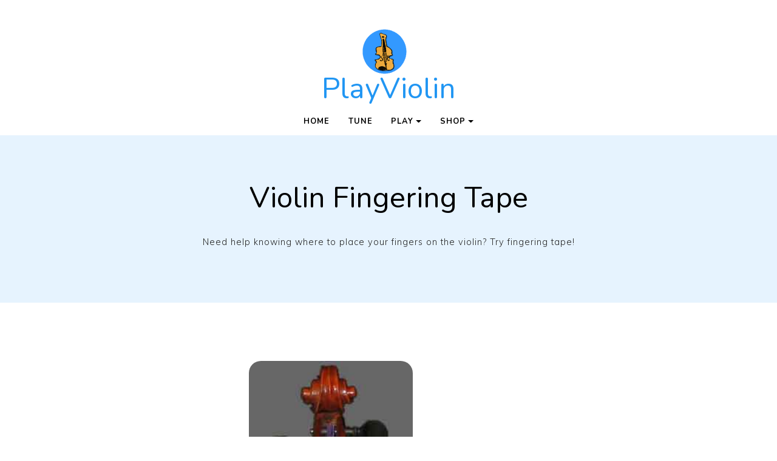

--- FILE ---
content_type: text/html
request_url: https://www.playviolin.com/tape.html
body_size: 12789
content:
<!DOCTYPE html>
<html>
 <!-- Copyright 2023 by RK Deverich. All rights reserved. --><head>
<!-- Google tag (gtag.js) -->
<script async src="https://www.googletagmanager.com/gtag/js?id=G-T16CYV47KZ"></script>
<script>
  window.dataLayer = window.dataLayer || [];
  function gtag(){dataLayer.push(arguments);}
  gtag('js', new Date());

  gtag('config', 'G-T16CYV47KZ');
</script>

 <script data-ad-client="ca-pub-5796413840038468" async src="https://pagead2.googlesyndication.com/pagead/js/adsbygoogle.js"></script>
  <meta name="copyright" content="Copyright 2023 RK Deverich; All rights reserved worldwide">
  
  <meta charset="UTF-8">
  <meta http-equiv="X-UA-Compatible" content="IE=edge">
  
  <meta name="viewport" content="width=device-width, initial-scale=1, minimum-scale=1">
  <link rel="shortcut icon" href="assets/images/plyvlnlogo3.png" type="image/x-icon">
  <meta name="description" content="">
  
  <title>Violin Fingering Tape</title>
  <link rel="stylesheet" href="assets/tether/tether.min.css">
  <link rel="stylesheet" href="assets/bootstrap/css/bootstrap.min.css">
  <link rel="stylesheet" href="assets/bootstrap/css/bootstrap-grid.min.css">
  <link rel="stylesheet" href="assets/bootstrap/css/bootstrap-reboot.min.css">
  <link rel="stylesheet" href="assets/dropdown/css/style.css">
  <link rel="stylesheet" href="assets/theme/css/style.css">
  <link rel="preload" as="style" href="assets/mobirise/css/mbr-additional.css"><link rel="stylesheet" href="assets/mobirise/css/mbr-additional.css" type="text/css">
  
  
  



<link rel="apple-touch-icon" sizes="180x180" href="/apple-touch-icon.png">
<link rel="icon" type="image/png" sizes="32x32" href="/favicon-32x32.png">
<link rel="icon" type="image/png" sizes="16x16" href="/favicon-16x16.png">
<link rel="manifest" href="/site.webmanifest">
<meta name="msapplication-TileColor" content="#ffc40d">
<meta name="theme-color" content="#ffffff">
</head>
<body>
  <section class="menu cid-rJMBs7g1H0" once="menu" id="menu1-1z">

  

  <nav class="navbar navbar-dropdown navbar-fixed-top navbar-expand-lg">
      <div class="social-block">
        
        
      </div>
      <div class="navbar-brand">
          <span class="navbar-logo">
              <a href="index.html">
                  <img src="assets/images/plyvlnlogo3.png" alt="" title="" style="height: 4.6rem;">
              </a>
          </span>
          <span class="navbar-caption-wrap"><a class="text-primary display-2" href="index.html">
                  PlayViolin</a></span>
      </div>
      <button class="navbar-toggler" type="button" data-toggle="collapse" data-target="#navbarSupportedContent" aria-controls="navbarNavAltMarkup" aria-expanded="false" aria-label="Toggle navigation">
          <div class="hamburger">
              <span></span>
              <span></span>
              <span></span>
              <span></span>
          </div>
      </button>
    <div class="collapse navbar-collapse" id="navbarSupportedContent">
          <ul class="navbar-nav nav-dropdown nav-right" data-app-modern-menu="true"><li class="nav-item">
                <a class="nav-link link text-black display-4" href="index.html">HOME</a>
              </li>
              
              <li class="nav-item">
                <a class="nav-link link text-black display-4" href="tuning.html">TUNE</a>
              </li>
              
              <li class="nav-item dropdown">
                <a class="nav-link link dropdown-toggle text-black display-4" data-toggle="dropdown-submenu" aria-expanded="false">PLAY</a><div class="dropdown-menu"><a class="dropdown-item text-black display-4" href="play.html">PLAY VIOLIN</a><a class="dropdown-item text-black display-4" href="position.html">VIOLIN POSITION </a><a class="dropdown-item text-black display-4" href="fingering.html" aria-expanded="false">VIOLIN FINGERING</a><a class="dropdown-item text-black display-4" href="freeviolinmusic.html" aria-expanded="false">FREE VIOLIN MUSIC</a><a class="dropdown-item text-black display-4" href="tape.html">FINGERING TAPE </a><a class="dropdown-item text-black display-4" href="shift.html" aria-expanded="false">POSITIONS &amp; SHIFTING</a><a class="dropdown-item text-black display-4" href="vlnchoose.html" aria-expanded="false">CHOOSE VIOLIN</a><a class="dropdown-item text-black display-4" href="choosestrings.html">CHOOSE STRINGS</a><a class="dropdown-item text-black display-4" href="changestrings.html">CHANGE STRINGS</a><a class="dropdown-item text-black display-4" href="rosin.html" aria-expanded="false">WHY ROSIN</a><a class="dropdown-item text-black display-4" href="care.html" aria-expanded="false">VIOLIN CARE</a><a class="dropdown-item text-black display-4" href="vlnteacher.html" aria-expanded="false">VIOLIN TEACHER</a><a class="dropdown-item text-black display-4" href="practice.html" aria-expanded="false">PRACTICE VIOLIN</a></div>
              </li>
             <li class="nav-item dropdown">
                <a class="nav-link link dropdown-toggle text-black display-4" data-toggle="dropdown-submenu" aria-expanded="false">SHOP</a><div class="dropdown-menu"><a class="dropdown-item text-black display-4" href="supplies.html">VIOLIN STORE</a><a class="dropdown-item text-black display-4" href="store_strings.html">VIOLIN STRINGS</a><a class="dropdown-item text-black display-4" href="store_rest.html" aria-expanded="false">SHOULDER RESTS</a><a class="dropdown-item text-black display-4" href="store_rosin.html" aria-expanded="false">VIOLIN ROSIN</a><a class="dropdown-item text-black display-4" href="store_cases.html">VIOLIN CASES</a><a class="dropdown-item text-black display-4" href="store_stands.html" aria-expanded="false">MUSIC STANDS &amp; TABLETS</a><a class="dropdown-item text-black display-4" href="store_violins.html" aria-expanded="false">VIOLINS &amp; BOWS</a><a class="dropdown-item text-black display-4" href="store_books.html">VIOLIN BOOKS</a><a class="dropdown-item text-black display-4" href="store_music.html" aria-expanded="false">VIOLIN SHEET MUSIC</a></div>
              </li></ul>
    </div>
  </nav>
</section>

<section class="extHeader cid-rTrla6gJbL" id="extHeader11-1v">

    

    <div class="container text-content">

   

        <h1 class="mbr-section-title pb-3 mbr-fonts-style align-center display-2">Violin Fingering Tape</h1>
        <p class="mbr-text pb-3 mbr-fonts-style align-center display-7">
            Need help knowing where to place your fingers on the violin? Try fingering tape!<br><br></p>
        
    </div>
   
</section>


<section class="features9 cid-rTghr3x9bR" id="features9-12">

   

   

    <div class="container">
        <div class="row flex-column justify-content-center">
            <div class="col-sm-12 col-md-12">
                <div class="row justify-content-center align-items-center wrapper">
                    <div class="col-sm-10 col-md-7 col-xl-6 image align-right">
                  <img src="assets/images/vlntape.jpg" style="width: 50%;" alt="" title=""></div>
                    <div class="mt-md-0 mb-md-0 col-sm-10 col-md-5 col-xl-4 content__block">
                        <h2 class="mbr-section-title mbr-fonts-style display-5">Violin Fingering Tape</h2>
                        <p class="mbr-text mbr-fonts-style display-7"> To assist beginning violinists, some violin teachers use thin strips of colored tape (<em>e.g.</em> 1/8" graphic chart tape or pinstripe auto detailing tape) to mark where students should place their fingers on the violin fingerboard. Other varieties of tapes used include commercial musical instrument tape, circle sticker dots, or masking, painting, vinyl or electrical tape cut to the desired thickness. Read our fingering tape instructions below.
             </div>
               </div> 
                </div>
                 </div>
                  </div>
                   </div>
               </section>

<section class="mbr-section extContent cid-rTrHfbgm3s" id="extContent15-23">

    

    <div class="container">
        <div class="row justify-content-center">
            <div class="col-md-10 col-sm-12 text-section">
            
       <h2 class="mbr-section-title mbr-normal mbr-fonts-style align-center display-5" id="top" >
                    Violin Fingering Tape Instructions</h2><br>
         
    
              
                     
  <ol>              
                <li class="mbr-fonts-style mbr-text align-left display-7">Fingering tape is often used to mark a regular 1st finger (such as the note B on the A string), high 2nd finger (<em>e.g.</em> C# on the A string), third finger (<em>e.g.</em> the note D on the A string), and 4th finger (<em>e.g.</em> the note E on the A string -- sounds the same as open E). See the image above to view how these thin pieces of tape are placed on the fingerboard, under the violin strings.
</li><br>


 <li class="mbr-fonts-style mbr-text align-left display-7">Rather than use precise measurements to place fingering tape, it's best to place the tape by ear. That means, after placing each piece of tape on the fingerboard, press your finger down on the string where the tape is located and use your bow to play that note. Listen carefully to determine whether or not the note sounds in tune and adjust the tape if needed. Variations in the width and shape of each person's finger affect where each tape should be placed so it's always best to listen and adjust the fingering tape to make sure they're properly placed.
</li><br>

 <li class="mbr-fonts-style mbr-text align-left display-7">It's also important to remember that although fingering tape can provide beginners with an approximate location of where they should place their fingers, playing in tune requires the violinist to listen carefully to make sure they are playing the correct pitch. Fingering tape should be used as a temporary aid, not as a long term solution.
</li><br>

 <li class="mbr-fonts-style mbr-text align-left display-7">Once beginners know where to place their fingers, the tape is removed. If a sticky residue is left, an instrument cleaner may be used to clean the fingerboard. If the residue is difficult to remove, isopropyl alcohol can carefully be used to clean the fingerboard (do not let the alcohol touch the instrument varnish or it can cause significant damage). Be careful what you use to clean your violin. Cleaning your violin with furniture polish or water could damage the varnish and acoustics of the violin. See our <a href="care.html">Violin Care</a> section for more information about taking care of your instrument.
</li><br>

 
</ol>

        
            </div>
        </div>
    </div>
</section>

<section class="extFooter cid-rT3AechTMh" id="extFooter10-20">

    

    

    <div class="container">
        <div class="row justify-content-center">
            <div class="links-block col-sm-12 col-md-10 align-center pb-3">
                <ul class="list-inline">
                    
                    
                    
                    
                    
                <li class="list-inline-item mbr-fonts-style display-4">
                        <a href="index.html" class="text-black">Home</a>
                    </li><li class="list-inline-item mbr-fonts-style display-4"><a href="about.html" class="text-black">About</a>
                    </li><li class="list-inline-item mbr-fonts-style display-4">
                        <a href="contact.html" class="text-black">Contact</a>
                    </li><li class="list-inline-item mbr-fonts-style display-4">
                        <a href="privacy.html" class="text-black">Privacy</a>
                    </li><li class="list-inline-item mbr-fonts-style display-4">
                        <a href="terms.html" class="text-black">Terms</a>
                    </li></ul>
                 <p class="mbr-text mb-0 mbr-fonts-style display-4">© Copyright 2024 RK Deverich</p>
            </div>
             
            
            
        </div>
    </div>
</section>


  <script src="assets/web/assets/jquery/jquery.min.js"></script>
  <script src="assets/popper/popper.min.js"></script>
  <script src="assets/tether/tether.min.js"></script>
  <script src="assets/bootstrap/js/bootstrap.min.js"></script>
  <script src="assets/smoothscroll/smooth-scroll.js"></script>
  <script src="assets/dropdown/js/nav-dropdown.js"></script>
  <script src="assets/dropdown/js/navbar-dropdown.js"></script>
  <script src="assets/touchswipe/jquery.touch-swipe.min.js"></script>
  <script src="assets/theme/js/script.js"></script>
  
  

</body>
</html>

--- FILE ---
content_type: text/html; charset=utf-8
request_url: https://www.google.com/recaptcha/api2/aframe
body_size: 269
content:
<!DOCTYPE HTML><html><head><meta http-equiv="content-type" content="text/html; charset=UTF-8"></head><body><script nonce="RNSOXN4QBMDqeRkGd0ObcQ">/** Anti-fraud and anti-abuse applications only. See google.com/recaptcha */ try{var clients={'sodar':'https://pagead2.googlesyndication.com/pagead/sodar?'};window.addEventListener("message",function(a){try{if(a.source===window.parent){var b=JSON.parse(a.data);var c=clients[b['id']];if(c){var d=document.createElement('img');d.src=c+b['params']+'&rc='+(localStorage.getItem("rc::a")?sessionStorage.getItem("rc::b"):"");window.document.body.appendChild(d);sessionStorage.setItem("rc::e",parseInt(sessionStorage.getItem("rc::e")||0)+1);localStorage.setItem("rc::h",'1768965590027');}}}catch(b){}});window.parent.postMessage("_grecaptcha_ready", "*");}catch(b){}</script></body></html>

--- FILE ---
content_type: text/css
request_url: https://www.playviolin.com/assets/mobirise/css/mbr-additional.css
body_size: 256255
content:
@import url(https://fonts.googleapis.com/css?family=Nunito:200,200i,300,300i,400,400i,600,600i,700,700i,800,800i,900,900i&display=swap);
@import url(https://fonts.googleapis.com/css?family=Muli:200,300,400,500,600,700,800,900,200i,300i,400i,500i,600i,700i,800i,900i&display=swap);





body {
  font-family: Muli;
}
.display-1 {
  font-family: 'Nunito', sans-serif;
  font-size: 3.5rem;
}
.display-1 > .mbr-iconfont {
  font-size: 5.6rem;
}
.display-2 {
  font-family: 'Nunito', sans-serif;
  font-size: 3rem;
}
.display-2 > .mbr-iconfont {
  font-size: 4.8rem;
}
.display-4 {
  font-family: 'Muli', sans-serif;
  font-size: 0.8rem;
}
.display-4 > .mbr-iconfont {
  font-size: 1.28rem;
}
.display-5 {
  font-family: 'Nunito', sans-serif;
  font-size: 1.4rem;
}
.display-5 > .mbr-iconfont {
  font-size: 2.24rem;
}
.display-7 {
  font-family: 'Muli', sans-serif;
  font-size: 0.9rem;
}
.display-7 > .mbr-iconfont {
  font-size: 1.44rem;
}
/* ---- Fluid typography for mobile devices ---- */
/* 1.4 - font scale ratio ( bootstrap == 1.42857 ) */
/* 100vw - current viewport width */
/* (48 - 20)  48 == 48rem == 768px, 20 == 20rem == 320px(minimal supported viewport) */
/* 0.65 - min scale variable, may vary */
@media (max-width: 768px) {
  .display-1 {
    font-size: 2.8rem;
    font-size: calc( 1.875rem + (3.5 - 1.875) * ((100vw - 20rem) / (48 - 20)));
    line-height: calc( 1.4 * (1.875rem + (3.5 - 1.875) * ((100vw - 20rem) / (48 - 20))));
  }
  .display-2 {
    font-size: 2.4rem;
    font-size: calc( 1.7rem + (3 - 1.7) * ((100vw - 20rem) / (48 - 20)));
    line-height: calc( 1.4 * (1.7rem + (3 - 1.7) * ((100vw - 20rem) / (48 - 20))));
  }
  .display-4 {
    font-size: 0.64rem;
    font-size: calc( 0.93rem + (0.8 - 0.93) * ((100vw - 20rem) / (48 - 20)));
    line-height: calc( 1.4 * (0.93rem + (0.8 - 0.93) * ((100vw - 20rem) / (48 - 20))));
  }
  .display-5 {
    font-size: 1.12rem;
    font-size: calc( 1.14rem + (1.4 - 1.14) * ((100vw - 20rem) / (48 - 20)));
    line-height: calc( 1.4 * (1.14rem + (1.4 - 1.14) * ((100vw - 20rem) / (48 - 20))));
  }
}
/* Buttons */
.btn {
  padding: 0.8rem 2rem;
  border-radius: 0px;
}
.btn-xsm {
  padding: 0.3rem .75rem;
  border-radius: 0px;
}
.btn-sm {
  padding: 0.5rem 1.5rem;
  border-radius: 0px;
}
.btn-md {
  padding: 0.8rem 2rem;
  border-radius: 0px;
}
.btn-lg {
  padding: 0.8rem 2rem;
  border-radius: 0px;
}
.bg-primary {
  background-color: #2196f3 !important;
}
.bg-success {
  background-color: #9933cc !important;
}
.bg-info {
  background-color: #4caf50 !important;
}
.bg-warning {
  background-color: #9c27b0 !important;
}
.bg-danger {
  background-color: #fd7e14 !important;
}
.btn-primary,
.btn-primary:active,
.btn-primary.active {
  background-color: #2196f3 !important;
  border-color: #2196f3 !important;
  color: #ffffff !important;
}
.btn-primary:hover,
.btn-primary:focus,
.btn-primary.focus {
  color: #ffffff !important;
  background-color: #0a6ebd !important;
  border-color: #0a6ebd !important;
}
.btn-primary.disabled,
.btn-primary:disabled {
  color: #ffffff !important;
  background-color: #0a6ebd !important;
  border-color: #0a6ebd !important;
}
.btn-secondary,
.btn-secondary:active,
.btn-secondary.active {
  background-color: #ffbc00 !important;
  border-color: #ffbc00 !important;
  color: #ffffff !important;
}
.btn-secondary:hover,
.btn-secondary:focus,
.btn-secondary.focus {
  color: #ffffff !important;
  background-color: #b38400 !important;
  border-color: #b38400 !important;
}
.btn-secondary.disabled,
.btn-secondary:disabled {
  color: #ffffff !important;
  background-color: #b38400 !important;
  border-color: #b38400 !important;
}
.btn-info,
.btn-info:active,
.btn-info.active {
  background-color: #4caf50 !important;
  border-color: #4caf50 !important;
  color: #ffffff !important;
}
.btn-info:hover,
.btn-info:focus,
.btn-info.focus {
  color: #ffffff !important;
  background-color: #357a38 !important;
  border-color: #357a38 !important;
}
.btn-info.disabled,
.btn-info:disabled {
  color: #ffffff !important;
  background-color: #357a38 !important;
  border-color: #357a38 !important;
}
.btn-success,
.btn-success:active,
.btn-success.active {
  background-color: #9933cc !important;
  border-color: #9933cc !important;
  color: #ffffff !important;
}
.btn-success:hover,
.btn-success:focus,
.btn-success.focus {
  color: #ffffff !important;
  background-color: #6b248f !important;
  border-color: #6b248f !important;
}
.btn-success.disabled,
.btn-success:disabled {
  color: #ffffff !important;
  background-color: #6b248f !important;
  border-color: #6b248f !important;
}
.btn-warning,
.btn-warning:active,
.btn-warning.active {
  background-color: #9c27b0 !important;
  border-color: #9c27b0 !important;
  color: #ffffff !important;
}
.btn-warning:hover,
.btn-warning:focus,
.btn-warning.focus {
  color: #ffffff !important;
  background-color: #641971 !important;
  border-color: #641971 !important;
}
.btn-warning.disabled,
.btn-warning:disabled {
  color: #ffffff !important;
  background-color: #641971 !important;
  border-color: #641971 !important;
}
.btn-danger,
.btn-danger:active,
.btn-danger.active {
  background-color: #fd7e14 !important;
  border-color: #fd7e14 !important;
  color: #ffffff !important;
}
.btn-danger:hover,
.btn-danger:focus,
.btn-danger.focus {
  color: #ffffff !important;
  background-color: #c35a02 !important;
  border-color: #c35a02 !important;
}
.btn-danger.disabled,
.btn-danger:disabled {
  color: #ffffff !important;
  background-color: #c35a02 !important;
  border-color: #c35a02 !important;
}
.btn-white {
  color: #333333 !important;
}
.btn-white,
.btn-white:active,
.btn-white.active {
  background-color: #ffffff !important;
  border-color: #ffffff !important;
  color: #808080 !important;
}
.btn-white:hover,
.btn-white:focus,
.btn-white.focus {
  color: #808080 !important;
  background-color: #d9d9d9 !important;
  border-color: #d9d9d9 !important;
}
.btn-white.disabled,
.btn-white:disabled {
  color: #808080 !important;
  background-color: #d9d9d9 !important;
  border-color: #d9d9d9 !important;
}
.btn-black,
.btn-black:active,
.btn-black.active {
  background-color: #333333 !important;
  border-color: #333333 !important;
  color: #ffffff !important;
}
.btn-black:hover,
.btn-black:focus,
.btn-black.focus {
  color: #ffffff !important;
  background-color: #0d0d0d !important;
  border-color: #0d0d0d !important;
}
.btn-black.disabled,
.btn-black:disabled {
  color: #ffffff !important;
  background-color: #0d0d0d !important;
  border-color: #0d0d0d !important;
}
.btn-primary-outline,
.btn-primary-outline:active,
.btn-primary-outline.active {
  background: none;
  border-color: #2196f3;
  color: #2196f3 !important;
}
.btn-primary-outline:hover,
.btn-primary-outline:focus,
.btn-primary-outline.focus {
  color: #ffffff !important;
  background-color: #2196f3;
  border-color: #2196f3;
}
.btn-primary-outline.disabled,
.btn-primary-outline:disabled {
  color: #ffffff !important;
  background-color: #2196f3 !important;
  border-color: #2196f3 !important;
}
.btn-secondary-outline,
.btn-secondary-outline:active,
.btn-secondary-outline.active {
  background: none;
  border-color: #ffbc00;
  color: #ffbc00 !important;
}
.btn-secondary-outline:hover,
.btn-secondary-outline:focus,
.btn-secondary-outline.focus {
  color: #ffffff !important;
  background-color: #ffbc00;
  border-color: #ffbc00;
}
.btn-secondary-outline.disabled,
.btn-secondary-outline:disabled {
  color: #ffffff !important;
  background-color: #ffbc00 !important;
  border-color: #ffbc00 !important;
}
.btn-info-outline,
.btn-info-outline:active,
.btn-info-outline.active {
  background: none;
  border-color: #4caf50;
  color: #4caf50 !important;
}
.btn-info-outline:hover,
.btn-info-outline:focus,
.btn-info-outline.focus {
  color: #ffffff !important;
  background-color: #4caf50;
  border-color: #4caf50;
}
.btn-info-outline.disabled,
.btn-info-outline:disabled {
  color: #ffffff !important;
  background-color: #4caf50 !important;
  border-color: #4caf50 !important;
}
.btn-success-outline,
.btn-success-outline:active,
.btn-success-outline.active {
  background: none;
  border-color: #9933cc;
  color: #9933cc !important;
}
.btn-success-outline:hover,
.btn-success-outline:focus,
.btn-success-outline.focus {
  color: #ffffff !important;
  background-color: #9933cc;
  border-color: #9933cc;
}
.btn-success-outline.disabled,
.btn-success-outline:disabled {
  color: #ffffff !important;
  background-color: #9933cc !important;
  border-color: #9933cc !important;
}
.btn-warning-outline,
.btn-warning-outline:active,
.btn-warning-outline.active {
  background: none;
  border-color: #9c27b0;
  color: #9c27b0 !important;
}
.btn-warning-outline:hover,
.btn-warning-outline:focus,
.btn-warning-outline.focus {
  color: #ffffff !important;
  background-color: #9c27b0;
  border-color: #9c27b0;
}
.btn-warning-outline.disabled,
.btn-warning-outline:disabled {
  color: #ffffff !important;
  background-color: #9c27b0 !important;
  border-color: #9c27b0 !important;
}
.btn-danger-outline,
.btn-danger-outline:active,
.btn-danger-outline.active {
  background: none;
  border-color: #fd7e14;
  color: #fd7e14 !important;
}
.btn-danger-outline:hover,
.btn-danger-outline:focus,
.btn-danger-outline.focus {
  color: #ffffff !important;
  background-color: #fd7e14;
  border-color: #fd7e14;
}
.btn-danger-outline.disabled,
.btn-danger-outline:disabled {
  color: #ffffff !important;
  background-color: #fd7e14 !important;
  border-color: #fd7e14 !important;
}
.btn-black-outline,
.btn-black-outline:active,
.btn-black-outline.active {
  background: none;
  border-color: #333333;
  color: #333333 !important;
}
.btn-black-outline:hover,
.btn-black-outline:focus,
.btn-black-outline.focus {
  color: #ffffff !important;
  background-color: #333333;
  border-color: #333333;
}
.btn-black-outline.disabled,
.btn-black-outline:disabled {
  color: #ffffff !important;
  background-color: #333333 !important;
  border-color: #333333 !important;
}
.btn-white-outline,
.btn-white-outline:active,
.btn-white-outline.active {
  background: none;
  border-color: #ffffff;
  color: #ffffff !important;
}
.btn-white-outline:hover,
.btn-white-outline:focus,
.btn-white-outline.focus {
  color: #333333 !important;
  background-color: #ffffff;
  border-color: #ffffff;
}
.text-primary {
  color: #2196f3 !important;
}
.text-secondary {
  color: #ffbc00 !important;
}
.text-success {
  color: #9933cc !important;
}
.text-info {
  color: #4caf50 !important;
}
.text-warning {
  color: #9c27b0 !important;
}
.text-danger {
  color: #fd7e14 !important;
}
.text-white {
  color: #ffffff !important;
}
.text-black {
  color: #000000 !important;
}
.card-link {
	font-weight:bold;
	
	color:#000000; !important;
		
	}
.card-link a:hover {
	color: #ff9800; !important;
		
	}
a {font-weight:bold; 
}
a:hover {
  color: #ff9800;
}
a.text-primary:hover,
a.text-primary:focus {
  color: #0c7cd5 !important;
}
a.text-secondary:hover,
a.text-secondary:focus {
  color: #cc9600 !important;
}
a.text-success:hover,
a.text-success:focus {
  color: #7a29a3 !important;
}
a.text-info:hover,
a.text-info:focus {
  color: #3d8b40 !important;
}
a.text-warning:hover,
a.text-warning:focus {
  color: #771e86 !important;
}
a.text-danger:hover,
a.text-danger:focus {
  color: #dc6502 !important;
}
a.text-white:hover,
a.text-white:focus {
  color: #e6e6e6 !important;
}
a.text-black:hover,
a.text-black:focus {
  color: #ff9800 !important;
}
.alert-success {
  background-color: #70c770;
}
.alert-info {
  background-color: #4caf50;
}
.alert-warning {
  background-color: #9c27b0;
}
.alert-danger {
  background-color: #fd7e14;
}
.mbr-section-btn a.btn:not(.btn-form) {
  border-radius: 100px;
}
.mbr-section-btn a.btn:not(.btn-form):hover,
.mbr-section-btn a.btn:not(.btn-form):focus {
  box-shadow: none !important;
}
.mbr-section-btn a.btn:not(.btn-form):hover,
.mbr-section-btn a.btn:not(.btn-form):focus {
  box-shadow: 0 10px 40px 0 rgba(0, 0, 0, 0.2) !important;
  -webkit-box-shadow: 0 10px 40px 0 rgba(0, 0, 0, 0.2) !important;
}
.mbr-gallery-filter li a {
  border-radius: 100px !important;
}
.mbr-gallery-filter li.active .btn {
  background-color: #2196f3;
  border-color: #2196f3;
  color: #ffffff;
}
.mbr-gallery-filter li.active .btn:focus {
  box-shadow: none;
}
.nav-tabs .nav-link {
  border-radius: 100px !important;
}
.mbr-plan-header.bg-primary .mbr-plan-subtitle,
.mbr-plan-header.bg-primary .mbr-plan-price-desc {
  color: #e3f2fd;
}
.mbr-plan-header.bg-success .mbr-plan-subtitle,
.mbr-plan-header.bg-success .mbr-plan-price-desc {
  color: #ebd6f5;
}
.mbr-plan-header.bg-info .mbr-plan-subtitle,
.mbr-plan-header.bg-info .mbr-plan-price-desc {
  color: #a3d7a5;
}
.mbr-plan-header.bg-warning .mbr-plan-subtitle,
.mbr-plan-header.bg-warning .mbr-plan-price-desc {
  color: #d176e1;
}
.mbr-plan-header.bg-danger .mbr-plan-subtitle,
.mbr-plan-header.bg-danger .mbr-plan-price-desc {
  color: #ffedde;
}
/* Scroll to top button*/
.scrollToTop_wraper {
  display: none;
}
#scrollToTop a {
  background: #444444;
}
#scrollToTop a i:before {
  background: #ffffff;
}
#scrollToTop a i:after {
  border-top: 2px solid #ffffff;
  border-right: 2px solid #ffffff;
}
.mbr-arrow {
  background-color: #444444;
}
.mbr-arrow a {
  color: #ffffff;
}
.form-control {
  font-family: 'Muli', sans-serif;
  font-size: 0.9rem;
}
.form-control > .mbr-iconfont {
  font-size: 1.44rem;
}
blockquote {
  border-color: #2196f3;
}
.jq-selectbox li:hover,
.jq-selectbox li.selected {
  background-color: #2196f3;
  color: #ffffff;
}
.jq-selectbox .jq-selectbox__trigger-arrow,
.jq-number__spin.minus:after,
.jq-number__spin.plus:after {
  transition: 0.4s;
  border-top-color: currentColor;
  border-bottom-color: currentColor;
}
.jq-selectbox:hover .jq-selectbox__trigger-arrow,
.jq-number__spin.minus:hover:after,
.jq-number__spin.plus:hover:after {
  border-top-color: #2196f3;
  border-bottom-color: #2196f3;
}
.xdsoft_datetimepicker .xdsoft_calendar td.xdsoft_default,
.xdsoft_datetimepicker .xdsoft_calendar td.xdsoft_current,
.xdsoft_datetimepicker .xdsoft_timepicker .xdsoft_time_box > div > div.xdsoft_current {
  color: #ffffff !important;
  background-color: #2196f3 !important;
  box-shadow: none !important;
}
.xdsoft_datetimepicker .xdsoft_calendar td:hover,
.xdsoft_datetimepicker .xdsoft_timepicker .xdsoft_time_box > div > div:hover {
  color: #000000 !important;
  background: #ffbc00 !important;
  box-shadow: none !important;
}
.lazy-bg {
  background-image: none !important;
}
.lazy-placeholder:not(section),
.lazy-none {
  display: block;
  position: relative;
  padding-bottom: 56.25%;
}
iframe.lazy-placeholder,
.lazy-placeholder:after {
  content: '';
  position: absolute;
  width: 200px;
  height: 200px;
  background: transparent no-repeat center;
  background-size: contain;
  top: 50%;
  left: 50%;
  transform: translateX(-50%) translateY(-50%);
  background-image: url("data:image/svg+xml;charset=UTF-8,%3csvg width='32' height='32' viewBox='0 0 64 64' xmlns='http://www.w3.org/2000/svg' stroke='%232196f3' %3e%3cg fill='none' fill-rule='evenodd'%3e%3cg transform='translate(16 16)' stroke-width='2'%3e%3ccircle stroke-opacity='.5' cx='16' cy='16' r='16'/%3e%3cpath d='M32 16c0-9.94-8.06-16-16-16'%3e%3canimateTransform attributeName='transform' type='rotate' from='0 16 16' to='360 16 16' dur='1s' repeatCount='indefinite'/%3e%3c/path%3e%3c/g%3e%3c/g%3e%3c/svg%3e");
}
section.lazy-placeholder:after {
  opacity: 0.5;
}
.cid-rDOO1GALoB {
  overflow: hidden !important;
  padding-top: 120px;
  padding-bottom: 120px;
  background-image: url("../../../assets/images/plyvln-jumbo4.jpg");
}
@media (max-width: 991px) {
  .cid-rDOO1GALoB {
    height: auto;
    min-height: auto;
    padding-top: 16px;
    padding-bottom: 16px;
  }
}
.cid-rDOO1GALoB .container-fluid {
  padding: 0 3rem;
}
.cid-rDOO1GALoB .animated-element {
  color: #efefef;
}
@media (max-width: 767px) {
  .cid-rDOO1GALoB .container-fluid {
    padding: 0 1rem;
  }
}
.cid-rDOO1GALoB h1 {
  margin-bottom: 1rem;
}
.cid-rDOO1GALoB .mbr-section-title {
  font-weight: 300;
  color: #2196f3;
}
.cid-rDOO1GALoB .btn-line {
  margin-top: 3rem;
}
.cid-rDOO1GALoB p {
  margin-bottom: 0;
}
.cid-rREUnzVLEg {
  padding-top: 30px;
  padding-bottom: 30px;
  background-color: #ffffff;
}
.cid-rREUnzVLEg .mbr-section-btn {
  margin-top: 5rem;
  text-align: center;
}
.cid-rREUnzVLEg .row {
  justify-content: center;
}
.cid-rREUnzVLEg .card {
  height: 100%;
  position: relative;
}
.cid-rREUnzVLEg .card:after {
  content: '';
  position: absolute;
  border-radius: 100%;
  z-index: 0;
  bottom: 5px;
  left: 50%;
  right: 50%;
  opacity: 0;
  transition: all 0.3s;
  transform: translate(-50%, -50%);
  width: 70%;
  height: 40px;
  box-shadow: 0 35px 30px 0 rgba(0, 0, 0, 0.35);
}
.cid-rREUnzVLEg .card:hover:after {
  opacity: 0.8;
}
.cid-rREUnzVLEg .card-img {
  height: 400px;
}
.cid-rREUnzVLEg .card-img img {
  width: 100%;
  height: 100%;
  object-fit: cover;
}
.cid-rREUnzVLEg .card-wrapper {
  padding: 2rem;
  z-index: 2;
  width: 100%;
  margin: 0;
  height: auto;
}
.cid-rREUnzVLEg .cardbg1 {
  background: #d1eafd;
}
.cid-rREUnzVLEg .cardbg2 {
  background: #f6e4ac;
}
.cid-rREUnzVLEg .cardbg3 {
  background: #e2ccff;
}
.cid-rREUnzVLEg .cardbg4 {
  background: #fff3f3;
}
@media (min-width: 1400px) {
  .cid-rREUnzVLEg .card-wrapper {
    padding: 8rem 4rem;
  }
}
@media (max-width: 1600px) {
  .cid-rREUnzVLEg .display-2 {
    font-size: 2.2rem;
  }
}
@media (max-width: 992px) {
  .cid-rREUnzVLEg .card {
    margin-bottom: 2rem;
  }
}
.cid-rREUnzVLEg .card-text {
  text-align: center;
}
.cid-rREUnzVLEg .card-title {
  text-align: center;
  color: #2196f3;
}
.cid-rT3wwKb6LN {
  padding-top: 75px;
  background-color: #e6f3fe;
}
.cid-rT3wwKb6LN .text-content {
  padding-bottom: 60px;
}
.cid-rT3wwKb6LN .content-container .btn-bgr {
  z-index: 0;
}
.cid-rT3wwKb6LN .box-item-text {
  color: #767676;
}
.cid-rT3wwKb6LN .box-item {
  padding: 2.5rem;
}
.cid-rT3wwKb6LN .box-item:first-child {
  background-color: #ffffff;
}
.cid-rT3wwKb6LN .box-item:nth-child(2) {
  background-color: #f5f5f5;
}
.cid-rT3wwKb6LN .box-item:last-child {
  background-color: #ffffff;
}
.cid-rT3wwKb6LN .box-list {
  padding-left: 0;
  list-style: none;
  margin-bottom: 0;
}
.cid-rT3wwKb6LN .box-list li {
  border-bottom: 1px solid;
  padding: 10px 0 5px;
}
.cid-rT3wwKb6LN .box-list li:last-child {
  border-bottom: none;
}
.cid-rT3wwKb6LN .box-list li span {
  float: right;
  text-align: right;
  padding-left: 0.5rem;
}
.cid-rT3wwKb6LN .mbr-iconfont {
  color: #2196f3;
  font-size: 48px;
}
@media (min-width: 992px) {
  .cid-rT3wwKb6LN .media-container-row {
    -webkit-justify-content: flex-start;
    justify-content: flex-start;
  }
}
@media (max-width: 767px) {
  .cid-rT3wwKb6LN .mbr-section-subtitle,
  .cid-rT3wwKb6LN .mbr-section-title,
  .cid-rT3wwKb6LN .mbr-text,
  .cid-rT3wwKb6LN .mbr-section-btn,
  .cid-rT3wwKb6LN .icon-block-top,
  .cid-rT3wwKb6LN .box-item-title,
  .cid-rT3wwKb6LN .box-item-text {
    text-align: center !important;
  }
}
.cid-rT3wwKb6LN .mbr-section-title {
  color: #232323;
}
.cid-rT3wwKb6LN .mbr-text,
.cid-rT3wwKb6LN .mbr-section-btn {
  color: #232323;
}
.cid-rT3wwKb6LN .mbr-section-subtitle {
  color: #767676;
}
.cid-rT3xPJZiK0 {
  padding-top: 60px;
  padding-bottom: 60px;
  background-color: #faefd1;
}
.cid-rT3xPJZiK0 .mbr-iconfont {
  color: #9c27b0;
}
.cid-rT3xPJZiK0 .mbr-iconfont:hover {
  color: #188ef4 !important;
}
.cid-rT3xPJZiK0 .mbr-text {
  margin: 1.5rem 0;
}
.cid-rT3xPJZiK0 .card-img {
  margin-bottom: 2rem;
  max-width: 200px;
  max-height: 200px;
  margin: 0 auto 2rem auto;
  border-radius: 50%;
  overflow: hidden;
  position: relative;
  z-index: 1;
  -webkit-box-shadow: 0px 0px 30px rgba(115, 128, 157, 0.1);
  box-shadow: 0px 0px 30px rgba(115, 128, 157, 0.1);
}
.cid-rT3xPJZiK0 .img-icon {
  width: 100%;
  height: auto;
}
@media (min-width: 992px) {
  .cid-rT3xPJZiK0 .my-col {
    -webkit-flex: 0 0 20%;
    flex: 0 0 20%;
    max-width: 20%;
    padding: 15px;
  }
}
.cid-rT3xPJZiK0 .mbr-section-subtitle,
.cid-rT3xPJZiK0 .mbr-text,
.cid-rT3xPJZiK0 .social-links .mbr-iconfont {
  color: #8d97ad;
}
.cid-rT3xPJZiK0 .mbr-section-title {
  color: #000000;
}
.cid-rT3xPJZiK0 .mbr-section-subtitle {
  color: #000000;
}
.cid-rT3xPJZiK0 .card-title {
  color: #000000;
}
.cid-rT3xPJZiK0 .mbr-text,
.cid-rT3xPJZiK0 .social-links .mbr-iconfont {
  color: #000000;
}
.cid-rT3xTtaSz8 {
  padding-top: 60px;
  padding-bottom: 60px;
  background-color: #e6f3fe;
}
.cid-rT3xTtaSz8 .mbr-iconfont {
  color: #9c27b0;
}
.cid-rT3xTtaSz8 .mbr-iconfont:hover {
  color: #188ef4 !important;
}
.cid-rT3xTtaSz8 .mbr-text {
  margin: 1.5rem 0;
}
.cid-rT3xTtaSz8 .card-img {
  margin-bottom: 2rem;
  max-width: 200px;
  max-height: 200px;
  margin: 0 auto 2rem auto;
  border-radius: 50%;
  overflow: hidden;
  position: relative;
  z-index: 1;
  -webkit-box-shadow: 0px 0px 30px rgba(115, 128, 157, 0.1);
  box-shadow: 0px 0px 30px rgba(115, 128, 157, 0.1);
}
.cid-rT3xTtaSz8 .img-icon {
  width: 100%;
  height: auto;
}
@media (min-width: 992px) {
  .cid-rT3xTtaSz8 .my-col {
    -webkit-flex: 0 0 20%;
    flex: 0 0 20%;
    max-width: 20%;
    padding: 15px;
  }
}
.cid-rT3xTtaSz8 .mbr-section-subtitle,
.cid-rT3xTtaSz8 .mbr-text,
.cid-rT3xTtaSz8 .social-links .mbr-iconfont {
  color: #8d97ad;
}
.cid-rT3xTtaSz8 .mbr-section-title {
  color: #000000;
}
.cid-rT3xTtaSz8 .mbr-text,
.cid-rT3xTtaSz8 .social-links .mbr-iconfont {
  color: #000000;
}
.cid-rT3xTtaSz8 .card-title {
  color: #000000;
}
.cid-rT3xTtaSz8 .mbr-section-subtitle {
  color: #000000;
}
.cid-rJMBs7g1H0 {
  position: sticky;
  top: 0;
  z-index: 11;
}
.cid-rJMBs7g1H0 .navbar-dropdown {
  position: relative!important;
  top: 0;
  left: 0;
  padding: .5rem 1rem;
  position: fixed;
}
@media (max-width: 991px) {
  .cid-rJMBs7g1H0 .navbar-dropdown {
    padding: 0 1rem;
  }
}
.cid-rJMBs7g1H0 .navbar {
  position: static!important;
  min-height: 77px;
  transition: 1s;
  background: #ffffff;
  display: flex;
  flex-direction: column;
}
.cid-rJMBs7g1H0 .navbar.opened {
  transition: all .3s;
  background: #ffffff !important;
}
.cid-rJMBs7g1H0 .navbar .dropdown-item {
  font-family: 'Muli', sans-serif;
  font-size: 14px;
  font-weight: 700;
  transition: all .3s;
  padding: .3rem 1.5rem;
  border-bottom: 1px solid #e6e6e6;
  color: #000000;
  background: #ffffff !important;
}
.cid-rJMBs7g1H0 .navbar .dropdown-item:hover {
  padding-left: 2rem;
}
.cid-rJMBs7g1H0 .navbar .dropdown-item:focus border {
  outline: none;
}
.cid-rJMBs7g1H0 .navbar .navbar-collapse {
  -webkit-justify-content: flex-end;
  justify-content: flex-end;
  z-index: 1;
}
.cid-rJMBs7g1H0 .navbar .dropdown-menu {
  min-width: 300px;
  padding: 3px 0 0 0;
  box-shadow: 5px 5px 18px 0px rgba(217, 220, 242, 0.98);
  -webkit-box-shadow: 5px 5px 18px 0px rgba(217, 220, 242, 0.98);
  -moz-box-shadow: 5px 5px 18px 0px rgba(217, 220, 242, 0.98);
  background: transparent !important;
}
.cid-rJMBs7g1H0 .navbar .dropdown-menu > .dropdown-item:first-child {
  border-top: 2px solid #2196f3;
}
.cid-rJMBs7g1H0 .navbar .dropdown-menu .dropdown-submenu {
  padding-top: 0px;
}
.cid-rJMBs7g1H0 .navbar.collapsed.opened .dropdown-menu {
  top: 0;
}
@media (min-width: 992px) {
  .cid-rJMBs7g1H0 .navbar.collapsed.opened:not(.navbar-short) .navbar-collapse {
    max-height: 91.45714286vh;
  }
}
.cid-rJMBs7g1H0 .navbar.collapsed .dropdown-menu {
  width: auto;
  padding: 1rem 0 1rem 0;
  border-top: none !important;
  background: transparent !important;
}
.cid-rJMBs7g1H0 .navbar.collapsed .dropdown-menu .dropdown-submenu {
  left: 0 !important;
}
.cid-rJMBs7g1H0 .navbar.collapsed .dropdown-menu .dropdown-item:after {
  right: auto;
}
.cid-rJMBs7g1H0 .navbar.collapsed .dropdown-menu .dropdown-toggle[data-toggle="dropdown-submenu"]:after {
  margin-left: .25rem;
  border-top: 0.35em solid;
  border-right: 0.35em solid transparent;
  border-left: 0.35em solid transparent;
  border-bottom: 0;
  top: 55%;
}
.cid-rJMBs7g1H0 .navbar.collapsed .nav-dropdown .link.dropdown-toggle[aria-expanded="true"] {
  padding: 0.667em 1.667em;
}
.cid-rJMBs7g1H0 .navbar.collapsed .nav-dropdown .link {
  margin: 0.667em 1.2em;
}
.cid-rJMBs7g1H0 .navbar.collapsed ul.navbar-nav li {
  margin: auto;
}
.cid-rJMBs7g1H0 .navbar.collapsed .dropdown-menu .dropdown-item {
  padding: .25rem 1.5rem;
  text-align: center;
  border-bottom: none !important;
  background: transparent !important;
  color: inherit !important;
}
.cid-rJMBs7g1H0 .navbar.collapsed .dropdown-menu .dropdown-item:first-child {
  border-top: none;
}
@media (max-width: 991px) {
  .cid-rJMBs7g1H0 .navbar {
    flex-direction: row;
    justify-content: space-between;
  }
  .cid-rJMBs7g1H0 .navbar.opened .dropdown-menu {
    top: 0;
  }
  .cid-rJMBs7g1H0 .navbar .dropdown-menu {
    width: auto;
    padding: 1rem 0 1rem 0;
    background: transparent !important;
    border-top: none !important;
  }
  .cid-rJMBs7g1H0 .navbar .dropdown-menu .dropdown-submenu {
    left: 0 !important;
  }
  .cid-rJMBs7g1H0 .navbar .dropdown-menu .dropdown-item:after {
    right: auto;
  }
  .cid-rJMBs7g1H0 .navbar .dropdown-menu .dropdown-toggle[data-toggle="dropdown-submenu"]:after {
    margin-left: .25rem;
    border-top: 0.35em solid;
    border-right: 0.35em solid transparent;
    border-left: 0.35em solid transparent;
    border-bottom: 0;
    top: 55%;
  }
  .cid-rJMBs7g1H0 .navbar .nav-dropdown .link.dropdown-toggle[aria-expanded="true"] {
    padding: 0.667em 1.667em;
  }
  .cid-rJMBs7g1H0 .navbar .nav-dropdown .link {
    margin: 0.667em 1.2em;
  }
  .cid-rJMBs7g1H0 .navbar ul.navbar-nav li {
    margin: auto;
  }
  .cid-rJMBs7g1H0 .navbar .dropdown-menu .dropdown-item {
    padding: .25rem 1.5rem;
    text-align: center;
    border-bottom: none !important;
    background: transparent !important;
  }
  .cid-rJMBs7g1H0 .navbar .dropdown-menu .dropdown-item:first-child {
    border-top: none;
  }
  .cid-rJMBs7g1H0 .navbar .navbar-brand {
    -webkit-flex-shrink: initial;
    flex-shrink: initial;
    -webkit-flex-basis: auto;
    flex-basis: auto;
    word-break: break-word;
    flex-direction: row;
    justify-content: space-between;
    margin-top: 1rem;
  }
  .cid-rJMBs7g1H0 .navbar .navbar-toggler {
    -webkit-flex-basis: auto;
    flex-basis: auto;
  }
  .cid-rJMBs7g1H0 .navbar .social-block {
    display: none;
  }
}
@media (max-width: 1200px) {
  .cid-rJMBs7g1H0 .navbar.navbar-short {
    min-height: 60px;
  }
}
@media (min-width: 1200px) {
  .cid-rJMBs7g1H0 .navbar.navbar-short {
    min-height: 60px;
  }
}
.cid-rJMBs7g1H0 .navbar.navbar-short .navbar-brand {
  margin-top: -7rem;
  height: 0%;
  padding: 0;
}
.cid-rJMBs7g1H0 .navbar.navbar-short .social-block {
  margin-top: 1rem;
}
.cid-rJMBs7g1H0 .navbar.navbar-short .navbar-logo img {
  height: 3rem !important;
}
.cid-rJMBs7g1H0 .navbar-brand {
  height: 100%;
  -webkit-flex-shrink: 0;
  flex-shrink: 0;
  -webkit-align-items: center;
  align-items: center;
  margin-right: 0;
  padding: 0;
  transition: all .3s;
  word-break: break-word;
  z-index: 1;
  display: flex;
  flex-direction: column;
  margin-bottom: 1rem;
  margin-top: 2.5rem;
  opacity: 1;
}
.cid-rJMBs7g1H0 .navbar-brand .navbar-caption {
  line-height: inherit !important;
}
.cid-rJMBs7g1H0 .navbar-brand .navbar-logo a {
  outline: none;
}
.cid-rJMBs7g1H0 .dropdown-item.active,
.cid-rJMBs7g1H0 .dropdown-item:active {
  background-color: transparent;
}
.cid-rJMBs7g1H0 .navbar-expand-lg .navbar-nav .nav-link {
  padding: 0;
  line-height: 1;
  letter-spacing: 1px;
  font-family: 'Nunito', sans-serif;
}
.cid-rJMBs7g1H0 .nav-dropdown .link.dropdown-toggle {
  margin-right: 1.667em;
}
.cid-rJMBs7g1H0 .nav-dropdown .link.dropdown-toggle[aria-expanded="true"] {
  margin-right: 0;
  padding: 0.667em 1.667em;
}
.cid-rJMBs7g1H0 .navbar.navbar-expand-lg .dropdown .dropdown-menu {
  background: #ffffff;
}
.cid-rJMBs7g1H0 .navbar.navbar-expand-lg .dropdown .dropdown-menu .dropdown-submenu {
  margin: -2px 0 0 0;
  left: 100%;
}
.cid-rJMBs7g1H0 .navbar .dropdown.open > .dropdown-menu {
  display: block;
}
.cid-rJMBs7g1H0 ul.navbar-nav {
  flex-wrap: wrap;
  -webkit-flex-wrap: wrap;
}
.cid-rJMBs7g1H0 .navbar-buttons {
  text-align: center;
}
.cid-rJMBs7g1H0 button.navbar-toggler {
  outline: none;
  width: 31px;
  height: 20px;
  cursor: pointer;
  transition: all .2s;
  position: relative;
  -webkit-align-self: center;
  align-self: center;
}
.cid-rJMBs7g1H0 button.navbar-toggler .hamburger span {
  position: absolute;
  right: 0;
  width: 30px;
  height: 2px;
  border-right: 5px;
  background-color: #232323;
}
.cid-rJMBs7g1H0 button.navbar-toggler .hamburger span:nth-child(1) {
  top: 0;
  transition: all .2s;
}
.cid-rJMBs7g1H0 button.navbar-toggler .hamburger span:nth-child(2) {
  top: 8px;
  transition: all .15s;
}
.cid-rJMBs7g1H0 button.navbar-toggler .hamburger span:nth-child(3) {
  top: 8px;
  transition: all .15s;
}
.cid-rJMBs7g1H0 button.navbar-toggler .hamburger span:nth-child(4) {
  top: 16px;
  transition: all .2s;
}
.cid-rJMBs7g1H0 nav.opened .hamburger span:nth-child(1) {
  top: 8px;
  width: 0;
  opacity: 0;
  right: 50%;
  transition: all .2s;
}
.cid-rJMBs7g1H0 nav.opened .hamburger span:nth-child(2) {
  -webkit-transform: rotate(45deg);
  transform: rotate(45deg);
  transition: all .25s;
}
.cid-rJMBs7g1H0 nav.opened .hamburger span:nth-child(3) {
  -webkit-transform: rotate(-45deg);
  transform: rotate(-45deg);
  transition: all .25s;
}
.cid-rJMBs7g1H0 nav.opened .hamburger span:nth-child(4) {
  top: 8px;
  width: 0;
  opacity: 0;
  right: 50%;
  transition: all .2s;
}
.cid-rJMBs7g1H0 a.nav-link {
  display: flex;
  -webkit-align-items: center;
  align-items: center;
  -webkit-justify-content: center;
  justify-content: center;
  outline: none;
}
.cid-rJMBs7g1H0 .mbr-iconfont {
  font-size: 1.3rem;
  padding-right: .5rem;
  color: #132c70;
}
.cid-rJMBs7g1H0 .nav-dropdown .link.dropdown-toggle[aria-expanded="true"] {
  padding: 1.667em 1.667em;
}
.cid-rJMBs7g1H0 .nav-dropdown .link {
  margin: 1.667em 1.2em;
  font-weight: 700;
}
.cid-rJMBs7g1H0 .nav-link:hover,
.cid-rJMBs7g1H0 .dropdown-item:hover {
  color: #c1c1c1 !important;
}
.cid-rTg8W7z0LO {
  padding-top: 60px;
  padding-bottom: 30px;
  background-color: #f7fbff;
}
.cid-rTg8W7z0LO .mbr-iconfont {
  color: #767676;
  font-size: 0.9rem;
}
.cid-rTg8W7z0LO .title,
.cid-rTg8W7z0LO .mbr-section-title {
  margin-bottom: 0.5rem!important;
}
.cid-rTg8W7z0LO .card-wrapper {
  overflow: hidden;
  height: 100%;
  background: #ffffff;
  color: #232323;
  box-shadow: 0 1px 8px 0 rgba(0, 0, 0, 0.08);
  padding: 0;
}
.cid-rTg8W7z0LO .ico-wrap {
  background: #efefef;
  padding: 1rem;
}
.cid-rTg8W7z0LO .phone {
  margin-bottom: 0;
  color: #767676;
  text-align: left;
}
.cid-rTg8W7z0LO .text-box {
  padding: 1.5rem 2rem;
  padding-bottom: 0;
}
.cid-rTg8W7z0LO .ico-box {
  display: flex;
  -webkit-align-items: center;
  align-items: center;
  padding: 3px;
}
.cid-rTg8W7z0LO .card-title {
  color: #000000;
  margin: 0;
  padding-bottom: 0.2rem;
  text-align: center;
}
.cid-rTg8W7z0LO .card-img {
  overflow: hidden;
}
.cid-rTg8W7z0LO .card-img:hover img {
  -webkit-transform: scale(1.05);
  transform: scale(1.05);
}
.cid-rTg8W7z0LO .card-box {
  padding: 0rem;
}
.cid-rTg8W7z0LO img {
  transition: all 0.3s;
}
.cid-rTg8W7z0LO .mbr-section-title {
  margin: 0 auto;
  margin-bottom: 2rem;
  color: #000000;
  text-align: center;
}
.cid-rTg8W7z0LO .mbr-section-subtitle {
  color: #000000;
}
.cid-rTg8W7z0LO .status {
  color: #000000;
  text-align: center;
}
.cid-rT3AechTMh {
  padding-top: 60px;
  padding-bottom: 60px;
  background-color: #dff1ff;
}
.cid-rT3AechTMh .icons-block .mbr-iconfont {
  font-size: 1.5rem;
  color: #000000;
  opacity: .5;
}
.cid-rT3AechTMh .icons-block .mbr-iconfont:hover {
  opacity: 1;
}
.cid-rT3AechTMh .links-block ul li {
  margin: 0 1rem;
}
.cid-rT3AechTMh .icons-block ul li {
  margin: 0 .5rem;
}
.cid-rT3AechTMh .links-block ul,
.cid-rT3AechTMh .icons-block ul {
  margin-bottom: 1.5rem;
}
.cid-rT3AechTMh .mbr-text {
  color: #000000;
}
.cid-rJMBs7g1H0 {
  position: sticky;
  top: 0;
  z-index: 11;
}
.cid-rJMBs7g1H0 .navbar-dropdown {
  position: relative!important;
  top: 0;
  left: 0;
  padding: .5rem 1rem;
  position: fixed;
}
@media (max-width: 991px) {
  .cid-rJMBs7g1H0 .navbar-dropdown {
    padding: 0 1rem;
  }
}
.cid-rJMBs7g1H0 .navbar {
  position: static!important;
  min-height: 77px;
  transition: 1s;
  background: #ffffff;
  display: flex;
  flex-direction: column;
}
.cid-rJMBs7g1H0 .navbar.opened {
  transition: all .3s;
  background: #ffffff !important;
}
.cid-rJMBs7g1H0 .navbar .dropdown-item {
  font-family: 'Muli', sans-serif;
  font-size: 14px;
  font-weight: 700;
  transition: all .3s;
  padding: .3rem 1.5rem;
  border-bottom: 1px solid #e6e6e6;
  color: #000000;
  background: #ffffff !important;
}
.cid-rJMBs7g1H0 .navbar .dropdown-item:hover {
  padding-left: 2rem;
}
.cid-rJMBs7g1H0 .navbar .dropdown-item:focus border {
  outline: none;
}
.cid-rJMBs7g1H0 .navbar .navbar-collapse {
  -webkit-justify-content: flex-end;
  justify-content: flex-end;
  z-index: 1;
}
.cid-rJMBs7g1H0 .navbar .dropdown-menu {
  min-width: 300px;
  padding: 3px 0 0 0;
  box-shadow: 5px 5px 18px 0px rgba(217, 220, 242, 0.98);
  -webkit-box-shadow: 5px 5px 18px 0px rgba(217, 220, 242, 0.98);
  -moz-box-shadow: 5px 5px 18px 0px rgba(217, 220, 242, 0.98);
  background: transparent !important;
}
.cid-rJMBs7g1H0 .navbar .dropdown-menu > .dropdown-item:first-child {
  border-top: 2px solid #2196f3;
}
.cid-rJMBs7g1H0 .navbar .dropdown-menu .dropdown-submenu {
  padding-top: 0px;
}
.cid-rJMBs7g1H0 .navbar.collapsed.opened .dropdown-menu {
  top: 0;
}
@media (min-width: 992px) {
  .cid-rJMBs7g1H0 .navbar.collapsed.opened:not(.navbar-short) .navbar-collapse {
    max-height: 91.45714286vh;
  }
}
.cid-rJMBs7g1H0 .navbar.collapsed .dropdown-menu {
  width: auto;
  padding: 1rem 0 1rem 0;
  border-top: none !important;
  background: transparent !important;
}
.cid-rJMBs7g1H0 .navbar.collapsed .dropdown-menu .dropdown-submenu {
  left: 0 !important;
}
.cid-rJMBs7g1H0 .navbar.collapsed .dropdown-menu .dropdown-item:after {
  right: auto;
}
.cid-rJMBs7g1H0 .navbar.collapsed .dropdown-menu .dropdown-toggle[data-toggle="dropdown-submenu"]:after {
  margin-left: .25rem;
  border-top: 0.35em solid;
  border-right: 0.35em solid transparent;
  border-left: 0.35em solid transparent;
  border-bottom: 0;
  top: 55%;
}
.cid-rJMBs7g1H0 .navbar.collapsed .nav-dropdown .link.dropdown-toggle[aria-expanded="true"] {
  padding: 0.667em 1.667em;
}
.cid-rJMBs7g1H0 .navbar.collapsed .nav-dropdown .link {
  margin: 0.667em 1.2em;
}
.cid-rJMBs7g1H0 .navbar.collapsed ul.navbar-nav li {
  margin: auto;
}
.cid-rJMBs7g1H0 .navbar.collapsed .dropdown-menu .dropdown-item {
  padding: .25rem 1.5rem;
  text-align: center;
  border-bottom: none !important;
  background: transparent !important;
  color: inherit !important;
}
.cid-rJMBs7g1H0 .navbar.collapsed .dropdown-menu .dropdown-item:first-child {
  border-top: none;
}
@media (max-width: 991px) {
  .cid-rJMBs7g1H0 .navbar {
    flex-direction: row;
    justify-content: space-between;
  }
  .cid-rJMBs7g1H0 .navbar.opened .dropdown-menu {
    top: 0;
  }
  .cid-rJMBs7g1H0 .navbar .dropdown-menu {
    width: auto;
    padding: 1rem 0 1rem 0;
    background: transparent !important;
    border-top: none !important;
  }
  .cid-rJMBs7g1H0 .navbar .dropdown-menu .dropdown-submenu {
    left: 0 !important;
  }
  .cid-rJMBs7g1H0 .navbar .dropdown-menu .dropdown-item:after {
    right: auto;
  }
  .cid-rJMBs7g1H0 .navbar .dropdown-menu .dropdown-toggle[data-toggle="dropdown-submenu"]:after {
    margin-left: .25rem;
    border-top: 0.35em solid;
    border-right: 0.35em solid transparent;
    border-left: 0.35em solid transparent;
    border-bottom: 0;
    top: 55%;
  }
  .cid-rJMBs7g1H0 .navbar .nav-dropdown .link.dropdown-toggle[aria-expanded="true"] {
    padding: 0.667em 1.667em;
  }
  .cid-rJMBs7g1H0 .navbar .nav-dropdown .link {
    margin: 0.667em 1.2em;
  }
  .cid-rJMBs7g1H0 .navbar ul.navbar-nav li {
    margin: auto;
  }
  .cid-rJMBs7g1H0 .navbar .dropdown-menu .dropdown-item {
    padding: .25rem 1.5rem;
    text-align: center;
    border-bottom: none !important;
    background: transparent !important;
  }
  .cid-rJMBs7g1H0 .navbar .dropdown-menu .dropdown-item:first-child {
    border-top: none;
  }
  .cid-rJMBs7g1H0 .navbar .navbar-brand {
    -webkit-flex-shrink: initial;
    flex-shrink: initial;
    -webkit-flex-basis: auto;
    flex-basis: auto;
    word-break: break-word;
    flex-direction: row;
    justify-content: space-between;
    margin-top: 1rem;
  }
  .cid-rJMBs7g1H0 .navbar .navbar-toggler {
    -webkit-flex-basis: auto;
    flex-basis: auto;
  }
  .cid-rJMBs7g1H0 .navbar .social-block {
    display: none;
  }
}
@media (max-width: 1200px) {
  .cid-rJMBs7g1H0 .navbar.navbar-short {
    min-height: 60px;
  }
}
@media (min-width: 1200px) {
  .cid-rJMBs7g1H0 .navbar.navbar-short {
    min-height: 60px;
  }
}
.cid-rJMBs7g1H0 .navbar.navbar-short .navbar-brand {
  margin-top: -7rem;
  height: 0%;
  padding: 0;
}
.cid-rJMBs7g1H0 .navbar.navbar-short .social-block {
  margin-top: 1rem;
}
.cid-rJMBs7g1H0 .navbar.navbar-short .navbar-logo img {
  height: 3rem !important;
}
.cid-rJMBs7g1H0 .navbar-brand {
  height: 100%;
  -webkit-flex-shrink: 0;
  flex-shrink: 0;
  -webkit-align-items: center;
  align-items: center;
  margin-right: 0;
  padding: 0;
  transition: all .3s;
  word-break: break-word;
  z-index: 1;
  display: flex;
  flex-direction: column;
  margin-bottom: 1rem;
  margin-top: 2.5rem;
  opacity: 1;
}
.cid-rJMBs7g1H0 .navbar-brand .navbar-caption {
  line-height: inherit !important;
}
.cid-rJMBs7g1H0 .navbar-brand .navbar-logo a {
  outline: none;
}
.cid-rJMBs7g1H0 .dropdown-item.active,
.cid-rJMBs7g1H0 .dropdown-item:active {
  background-color: transparent;
}
.cid-rJMBs7g1H0 .navbar-expand-lg .navbar-nav .nav-link {
  padding: 0;
  line-height: 1;
  letter-spacing: 1px;
  font-family: 'Nunito', sans-serif;
}
.cid-rJMBs7g1H0 .nav-dropdown .link.dropdown-toggle {
  margin-right: 1.667em;
}
.cid-rJMBs7g1H0 .nav-dropdown .link.dropdown-toggle[aria-expanded="true"] {
  margin-right: 0;
  padding: 0.667em 1.667em;
}
.cid-rJMBs7g1H0 .navbar.navbar-expand-lg .dropdown .dropdown-menu {
  background: #ffffff;
}
.cid-rJMBs7g1H0 .navbar.navbar-expand-lg .dropdown .dropdown-menu .dropdown-submenu {
  margin: -2px 0 0 0;
  left: 100%;
}
.cid-rJMBs7g1H0 .navbar .dropdown.open > .dropdown-menu {
  display: block;
}
.cid-rJMBs7g1H0 ul.navbar-nav {
  flex-wrap: wrap;
  -webkit-flex-wrap: wrap;
}
.cid-rJMBs7g1H0 .navbar-buttons {
  text-align: center;
}
.cid-rJMBs7g1H0 button.navbar-toggler {
  outline: none;
  width: 31px;
  height: 20px;
  cursor: pointer;
  transition: all .2s;
  position: relative;
  -webkit-align-self: center;
  align-self: center;
}
.cid-rJMBs7g1H0 button.navbar-toggler .hamburger span {
  position: absolute;
  right: 0;
  width: 30px;
  height: 2px;
  border-right: 5px;
  background-color: #232323;
}
.cid-rJMBs7g1H0 button.navbar-toggler .hamburger span:nth-child(1) {
  top: 0;
  transition: all .2s;
}
.cid-rJMBs7g1H0 button.navbar-toggler .hamburger span:nth-child(2) {
  top: 8px;
  transition: all .15s;
}
.cid-rJMBs7g1H0 button.navbar-toggler .hamburger span:nth-child(3) {
  top: 8px;
  transition: all .15s;
}
.cid-rJMBs7g1H0 button.navbar-toggler .hamburger span:nth-child(4) {
  top: 16px;
  transition: all .2s;
}
.cid-rJMBs7g1H0 nav.opened .hamburger span:nth-child(1) {
  top: 8px;
  width: 0;
  opacity: 0;
  right: 50%;
  transition: all .2s;
}
.cid-rJMBs7g1H0 nav.opened .hamburger span:nth-child(2) {
  -webkit-transform: rotate(45deg);
  transform: rotate(45deg);
  transition: all .25s;
}
.cid-rJMBs7g1H0 nav.opened .hamburger span:nth-child(3) {
  -webkit-transform: rotate(-45deg);
  transform: rotate(-45deg);
  transition: all .25s;
}
.cid-rJMBs7g1H0 nav.opened .hamburger span:nth-child(4) {
  top: 8px;
  width: 0;
  opacity: 0;
  right: 50%;
  transition: all .2s;
}
.cid-rJMBs7g1H0 a.nav-link {
  display: flex;
  -webkit-align-items: center;
  align-items: center;
  -webkit-justify-content: center;
  justify-content: center;
  outline: none;
}
.cid-rJMBs7g1H0 .mbr-iconfont {
  font-size: 1.3rem;
  padding-right: .5rem;
  color: #132c70;
}
.cid-rJMBs7g1H0 .nav-dropdown .link.dropdown-toggle[aria-expanded="true"] {
  padding: 1.667em 1.667em;
}
.cid-rJMBs7g1H0 .nav-dropdown .link {
  margin: 1.667em 1.2em;
  font-weight: 700;
}
.cid-rJMBs7g1H0 .nav-link:hover,
.cid-rJMBs7g1H0 .dropdown-item:hover {
  color: #c1c1c1 !important;
}
.cid-rTrla6gJbL {
  padding-top: 75px;
  background-color: #e6f3fe;
}
.cid-rTrla6gJbL .text-content {
  padding-bottom: 30px;
}
.cid-rTrla6gJbL .content-container .btn-bgr {
  z-index: 0;
}
.cid-rTrla6gJbL .box-item-text {
  color: #767676;
}
.cid-rTrla6gJbL .box-item {
  padding: 2.5rem;
}
.cid-rTrla6gJbL .box-item:first-child {
  background-color: #ffffff;
}
.cid-rTrla6gJbL .box-item:nth-child(2) {
  background-color: #f5f5f5;
}
.cid-rTrla6gJbL .box-item:last-child {
  background-color: #ffffff;
}
.cid-rTrla6gJbL .box-list {
  padding-left: 0;
  list-style: none;
  margin-bottom: 0;
}
.cid-rTrla6gJbL .box-list li {
  border-bottom: 1px solid;
  padding: 10px 0 5px;
}
.cid-rTrla6gJbL .box-list li:last-child {
  border-bottom: none;
}
.cid-rTrla6gJbL .box-list li span {
  float: right;
  text-align: right;
  padding-left: 0.5rem;
}
.cid-rTrla6gJbL .mbr-iconfont {
  color: #2196f3;
  font-size: 48px;
}
@media (min-width: 992px) {
  .cid-rTrla6gJbL .media-container-row {
    -webkit-justify-content: flex-start;
    justify-content: flex-start;
  }
}
@media (max-width: 767px) {
  .cid-rTrla6gJbL .mbr-section-subtitle,
  .cid-rTrla6gJbL .mbr-section-title,
  .cid-rTrla6gJbL .mbr-text,
  .cid-rTrla6gJbL .mbr-section-btn,
  .cid-rTrla6gJbL .icon-block-top,
  .cid-rTrla6gJbL .box-item-title,
  .cid-rTrla6gJbL .box-item-text {
    text-align: center !important;
  }
}
.cid-rTrla6gJbL .mbr-section-title {
  color: #000000;
}
.cid-rTrla6gJbL .mbr-text,
.cid-rTrla6gJbL .mbr-section-btn {
  color: #232323;
}
.cid-rTrla6gJbL .mbr-section-subtitle {
  color: #767676;
}
.cid-rTrl2Lkti5 {
  padding-top: 0px;
  padding-bottom: 0px;
  background-color: #ffffff;
}
.cid-rTrl2Lkti5 p {
  color: #767676;
}
.cid-rTrl2Lkti5 .img-wrap {
  width: 100% !important;
  height: 100% !important;
}
.cid-rTrl2Lkti5 .row-element,
.cid-rTrl2Lkti5 .image-element {
  padding: 0;
}
.cid-rTrl2Lkti5 .image-element {
  display: flex;
  -webkit-justify-content: center;
  justify-content: center;
}
.cid-rTrl2Lkti5 .image-element img {
  width: 100%;
  height: 100%;
  object-fit: cover;
  object-position: center center;
}
.cid-rTrl2Lkti5 .underline {
  padding-top: .5rem;
  padding-bottom: .5rem;
}
.cid-rTrl2Lkti5 .underline .line {
  width: 5rem;
  height: 3px;
  background: linear-gradient(90deg, #2196f3, #ffbc00);
  display: inline-block;
}
@media (min-width: 1500px) {
  .cid-rTrl2Lkti5 .text-content {
    padding: 5rem;
  }
}
@media (min-width: 768px) and (max-width: 1499px) {
  .cid-rTrl2Lkti5 .text-content {
    padding: 3rem;
  }
}
@media (max-width: 767px) {
  .cid-rTrl2Lkti5 .text-content {
    padding: 2rem 1rem;
  }
  .cid-rTrl2Lkti5 .underline .line {
    height: 2px;
  }
  .cid-rTrl2Lkti5 .mbr-title,
  .cid-rTrl2Lkti5 .underline,
  .cid-rTrl2Lkti5 .mbr-text,
  .cid-rTrl2Lkti5 .mbr-section-btn {
    text-align: center !important;
  }
}
.cid-rTrl2Lkti5 .mbr-text,
.cid-rTrl2Lkti5 .mbr-section-btn {
  color: #000000;
  text-align: left;
}
.cid-rTrl2Lkti5 .mbr-title,
.cid-rTrl2Lkti5 .underline {
  color: #000000;
}
.cid-rTrkwa4vyK {
  padding-top: 0px;
  padding-bottom: 0px;
  background-color: #ffffff;
}
.cid-rTrkwa4vyK p {
  color: #767676;
}
.cid-rTrkwa4vyK .img-wrap {
  width: 100% !important;
  height: 100% !important;
}
.cid-rTrkwa4vyK .main {
  -webkit-flex-direction: row-reverse;
  flex-direction: row-reverse;
}
.cid-rTrkwa4vyK .row-element,
.cid-rTrkwa4vyK .image-element {
  padding: 0;
}
.cid-rTrkwa4vyK .image-element {
  display: flex;
  -webkit-justify-content: center;
  justify-content: center;
}
.cid-rTrkwa4vyK .image-element img {
  width: 100%;
  height: 100%;
  object-fit: cover;
  object-position: center center;
}
.cid-rTrkwa4vyK .underline {
  padding-top: .5rem;
  padding-bottom: .5rem;
}
.cid-rTrkwa4vyK .underline .line {
  width: 5rem;
  height: 3px;
  background: linear-gradient(90deg, #2196f3, #ffbc00);
  display: inline-block;
}
@media (min-width: 1500px) {
  .cid-rTrkwa4vyK .text-content {
    padding: 5rem;
  }
}
@media (min-width: 768px) and (max-width: 1499px) {
  .cid-rTrkwa4vyK .text-content {
    padding: 3rem;
  }
}
@media (max-width: 767px) {
  .cid-rTrkwa4vyK .text-content {
    padding: 2rem 1rem;
  }
  .cid-rTrkwa4vyK .underline .line {
    height: 2px;
  }
  .cid-rTrkwa4vyK .mbr-title,
  .cid-rTrkwa4vyK .underline,
  .cid-rTrkwa4vyK .mbr-text,
  .cid-rTrkwa4vyK .mbr-section-btn {
    text-align: center !important;
  }
}
.cid-rTrkwa4vyK .mbr-text,
.cid-rTrkwa4vyK .mbr-section-btn {
  text-align: left;
  color: #000000;
}
.cid-rTrkwa4vyK .mbr-title,
.cid-rTrkwa4vyK .underline {
  color: #000000;
}
.cid-rTreWEbcWv {
  padding-top: 60px;
  padding-bottom: 60px;
  background-color: #e6f3fe;
  background: linear-gradient(90deg, #e6f3fe, #9ec8e9);
}
.cid-rTreWEbcWv .mbr-overlay {
  background-color: #5a31fb;
  background: linear-gradient(90deg, #5a31fb, #000000);
}
.cid-rTreWEbcWv H2 {
  color: #000000;
}
.cid-rTrecMGSvl {
  padding-top: 0px;
  padding-bottom: 0px;
  background-color: #ffffff;
}
.cid-rTrecMGSvl p {
  color: #767676;
}
.cid-rTrecMGSvl .img-wrap {
  width: 100% !important;
  height: 100% !important;
}
.cid-rTrecMGSvl .row-element,
.cid-rTrecMGSvl .image-element {
  padding: 0;
}
.cid-rTrecMGSvl .image-element {
  display: flex;
  -webkit-justify-content: center;
  justify-content: center;
}
.cid-rTrecMGSvl .image-element img {
  width: 100%;
  height: 100%;
  object-fit: cover;
  object-position: center center;
}
.cid-rTrecMGSvl .underline {
  padding-top: .5rem;
  padding-bottom: .5rem;
}
.cid-rTrecMGSvl .underline .line {
  width: 5rem;
  height: 3px;
  background: linear-gradient(90deg, #2196f3, #ffbc00);
  display: inline-block;
}
@media (min-width: 1500px) {
  .cid-rTrecMGSvl .text-content {
    padding: 5rem;
  }
}
@media (min-width: 768px) and (max-width: 1499px) {
  .cid-rTrecMGSvl .text-content {
    padding: 3rem;
  }
}
@media (max-width: 767px) {
  .cid-rTrecMGSvl .text-content {
    padding: 2rem 1rem;
  }
  .cid-rTrecMGSvl .underline .line {
    height: 2px;
  }
  .cid-rTrecMGSvl .mbr-title,
  .cid-rTrecMGSvl .underline,
  .cid-rTrecMGSvl .mbr-text,
  .cid-rTrecMGSvl .mbr-section-btn {
    text-align: center !important;
  }
}
.cid-rTrecMGSvl .mbr-text,
.cid-rTrecMGSvl .mbr-section-btn {
  text-align: left;
}
.cid-rTrcHJtbTK {
  padding-top: 0px;
  padding-bottom: 0px;
  background-color: #ffffff;
}
.cid-rTrcHJtbTK p {
  color: #767676;
}
.cid-rTrcHJtbTK .img-wrap {
  width: 100% !important;
  height: 100% !important;
}
.cid-rTrcHJtbTK .main {
  -webkit-flex-direction: row-reverse;
  flex-direction: row-reverse;
}
.cid-rTrcHJtbTK .row-element,
.cid-rTrcHJtbTK .image-element {
  padding: 0;
}
.cid-rTrcHJtbTK .image-element {
  display: flex;
  -webkit-justify-content: center;
  justify-content: center;
}
.cid-rTrcHJtbTK .image-element img {
  width: 100%;
  height: 100%;
  object-fit: cover;
  object-position: center center;
}
.cid-rTrcHJtbTK .underline {
  padding-top: .5rem;
  padding-bottom: .5rem;
}
.cid-rTrcHJtbTK .underline .line {
  width: 5rem;
  height: 3px;
  background: linear-gradient(90deg, #2196f3, #ffbc00);
  display: inline-block;
}
@media (min-width: 1500px) {
  .cid-rTrcHJtbTK .text-content {
    padding: 5rem;
  }
}
@media (min-width: 768px) and (max-width: 1499px) {
  .cid-rTrcHJtbTK .text-content {
    padding: 3rem;
  }
}
@media (max-width: 767px) {
  .cid-rTrcHJtbTK .text-content {
    padding: 2rem 1rem;
  }
  .cid-rTrcHJtbTK .underline .line {
    height: 2px;
  }
  .cid-rTrcHJtbTK .mbr-title,
  .cid-rTrcHJtbTK .underline,
  .cid-rTrcHJtbTK .mbr-text,
  .cid-rTrcHJtbTK .mbr-section-btn {
    text-align: center !important;
  }
}
.cid-rTrcHJtbTK .mbr-text,
.cid-rTrcHJtbTK .mbr-section-btn {
  text-align: left;
  color: #000000;
}
.cid-rTrd2by05y {
  padding-top: 3rem;
  padding-bottom: 3rem;
  background-color: #faefd1;
}
.cid-rTrd2by05y .mbr-section-title {
  margin-bottom: 0;
  color: #121d27;
}
.cid-rTrd2by05y .mbr-text {
  margin-top: 10px;
  margin-bottom: 0;
  color: #000000;
}
.cid-rTrd2by05y .card__block {
  margin-top: 45px;
  font-weight: 500;
}
.cid-rTrd2by05y .card__title {
  width: 100%;
  color: #121d27;
}
.cid-rT3AechTMh {
  padding-top: 45px;
  padding-bottom: 45px;
  background-color: #dff1ff;
}
.cid-rT3AechTMh .icons-block .mbr-iconfont {
  font-size: 1.5rem;
  color: #000000;
  opacity: .5;
}
.cid-rT3AechTMh .icons-block .mbr-iconfont:hover {
  opacity: 1;
}
.cid-rT3AechTMh .links-block ul li {
  margin: 0 1rem;
}
.cid-rT3AechTMh .icons-block ul li {
  margin: 0 .5rem;
}
.cid-rT3AechTMh .links-block ul,
.cid-rT3AechTMh .icons-block ul {
  margin-bottom: 1.5rem;
}
.cid-rT3AechTMh .mbr-text {
  color: #000000;
}
.cid-rJMBs7g1H0 {
  position: sticky;
  top: 0;
  z-index: 11;
}
.cid-rJMBs7g1H0 .navbar-dropdown {
  position: relative!important;
  top: 0;
  left: 0;
  padding: .5rem 1rem;
  position: fixed;
}
@media (max-width: 991px) {
  .cid-rJMBs7g1H0 .navbar-dropdown {
    padding: 0 1rem;
  }
}
.cid-rJMBs7g1H0 .navbar {
  position: static!important;
  min-height: 77px;
  transition: 1s;
  background: #ffffff;
  display: flex;
  flex-direction: column;
}
.cid-rJMBs7g1H0 .navbar.opened {
  transition: all .3s;
  background: #ffffff !important;
}
.cid-rJMBs7g1H0 .navbar .dropdown-item {
  font-family: 'Muli', sans-serif;
  font-size: 14px;
  font-weight: 700;
  transition: all .3s;
  padding: .3rem 1.5rem;
  border-bottom: 1px solid #e6e6e6;
  color: #000000;
  background: #ffffff !important;
}
.cid-rJMBs7g1H0 .navbar .dropdown-item:hover {
  padding-left: 2rem;
}
.cid-rJMBs7g1H0 .navbar .dropdown-item:focus border {
  outline: none;
}
.cid-rJMBs7g1H0 .navbar .navbar-collapse {
  -webkit-justify-content: flex-end;
  justify-content: flex-end;
  z-index: 1;
}
.cid-rJMBs7g1H0 .navbar .dropdown-menu {
  min-width: 300px;
  padding: 3px 0 0 0;
  box-shadow: 5px 5px 18px 0px rgba(217, 220, 242, 0.98);
  -webkit-box-shadow: 5px 5px 18px 0px rgba(217, 220, 242, 0.98);
  -moz-box-shadow: 5px 5px 18px 0px rgba(217, 220, 242, 0.98);
  background: transparent !important;
}
.cid-rJMBs7g1H0 .navbar .dropdown-menu > .dropdown-item:first-child {
  border-top: 2px solid #2196f3;
}
.cid-rJMBs7g1H0 .navbar .dropdown-menu .dropdown-submenu {
  padding-top: 0px;
}
.cid-rJMBs7g1H0 .navbar.collapsed.opened .dropdown-menu {
  top: 0;
}
@media (min-width: 992px) {
  .cid-rJMBs7g1H0 .navbar.collapsed.opened:not(.navbar-short) .navbar-collapse {
    max-height: 91.45714286vh;
  }
}
.cid-rJMBs7g1H0 .navbar.collapsed .dropdown-menu {
  width: auto;
  padding: 1rem 0 1rem 0;
  border-top: none !important;
  background: transparent !important;
}
.cid-rJMBs7g1H0 .navbar.collapsed .dropdown-menu .dropdown-submenu {
  left: 0 !important;
}
.cid-rJMBs7g1H0 .navbar.collapsed .dropdown-menu .dropdown-item:after {
  right: auto;
}
.cid-rJMBs7g1H0 .navbar.collapsed .dropdown-menu .dropdown-toggle[data-toggle="dropdown-submenu"]:after {
  margin-left: .25rem;
  border-top: 0.35em solid;
  border-right: 0.35em solid transparent;
  border-left: 0.35em solid transparent;
  border-bottom: 0;
  top: 55%;
}
.cid-rJMBs7g1H0 .navbar.collapsed .nav-dropdown .link.dropdown-toggle[aria-expanded="true"] {
  padding: 0.667em 1.667em;
}
.cid-rJMBs7g1H0 .navbar.collapsed .nav-dropdown .link {
  margin: 0.667em 1.2em;
}
.cid-rJMBs7g1H0 .navbar.collapsed ul.navbar-nav li {
  margin: auto;
}
.cid-rJMBs7g1H0 .navbar.collapsed .dropdown-menu .dropdown-item {
  padding: .25rem 1.5rem;
  text-align: center;
  border-bottom: none !important;
  background: transparent !important;
  color: inherit !important;
}
.cid-rJMBs7g1H0 .navbar.collapsed .dropdown-menu .dropdown-item:first-child {
  border-top: none;
}
@media (max-width: 991px) {
  .cid-rJMBs7g1H0 .navbar {
    flex-direction: row;
    justify-content: space-between;
  }
  .cid-rJMBs7g1H0 .navbar.opened .dropdown-menu {
    top: 0;
  }
  .cid-rJMBs7g1H0 .navbar .dropdown-menu {
    width: auto;
    padding: 1rem 0 1rem 0;
    background: transparent !important;
    border-top: none !important;
  }
  .cid-rJMBs7g1H0 .navbar .dropdown-menu .dropdown-submenu {
    left: 0 !important;
  }
  .cid-rJMBs7g1H0 .navbar .dropdown-menu .dropdown-item:after {
    right: auto;
  }
  .cid-rJMBs7g1H0 .navbar .dropdown-menu .dropdown-toggle[data-toggle="dropdown-submenu"]:after {
    margin-left: .25rem;
    border-top: 0.35em solid;
    border-right: 0.35em solid transparent;
    border-left: 0.35em solid transparent;
    border-bottom: 0;
    top: 55%;
  }
  .cid-rJMBs7g1H0 .navbar .nav-dropdown .link.dropdown-toggle[aria-expanded="true"] {
    padding: 0.667em 1.667em;
  }
  .cid-rJMBs7g1H0 .navbar .nav-dropdown .link {
    margin: 0.667em 1.2em;
  }
  .cid-rJMBs7g1H0 .navbar ul.navbar-nav li {
    margin: auto;
  }
  .cid-rJMBs7g1H0 .navbar .dropdown-menu .dropdown-item {
    padding: .25rem 1.5rem;
    text-align: center;
    border-bottom: none !important;
    background: transparent !important;
  }
  .cid-rJMBs7g1H0 .navbar .dropdown-menu .dropdown-item:first-child {
    border-top: none;
  }
  .cid-rJMBs7g1H0 .navbar .navbar-brand {
    -webkit-flex-shrink: initial;
    flex-shrink: initial;
    -webkit-flex-basis: auto;
    flex-basis: auto;
    word-break: break-word;
    flex-direction: row;
    justify-content: space-between;
    margin-top: 1rem;
  }
  .cid-rJMBs7g1H0 .navbar .navbar-toggler {
    -webkit-flex-basis: auto;
    flex-basis: auto;
  }
  .cid-rJMBs7g1H0 .navbar .social-block {
    display: none;
  }
}
@media (max-width: 1200px) {
  .cid-rJMBs7g1H0 .navbar.navbar-short {
    min-height: 60px;
  }
}
@media (min-width: 1200px) {
  .cid-rJMBs7g1H0 .navbar.navbar-short {
    min-height: 60px;
  }
}
.cid-rJMBs7g1H0 .navbar.navbar-short .navbar-brand {
  margin-top: -7rem;
  height: 0%;
  padding: 0;
}
.cid-rJMBs7g1H0 .navbar.navbar-short .social-block {
  margin-top: 1rem;
}
.cid-rJMBs7g1H0 .navbar.navbar-short .navbar-logo img {
  height: 3rem !important;
}
.cid-rJMBs7g1H0 .navbar-brand {
  height: 100%;
  -webkit-flex-shrink: 0;
  flex-shrink: 0;
  -webkit-align-items: center;
  align-items: center;
  margin-right: 0;
  padding: 0;
  transition: all .3s;
  word-break: break-word;
  z-index: 1;
  display: flex;
  flex-direction: column;
  margin-bottom: 1rem;
  margin-top: 2.5rem;
  opacity: 1;
}
.cid-rJMBs7g1H0 .navbar-brand .navbar-caption {
  line-height: inherit !important;
}
.cid-rJMBs7g1H0 .navbar-brand .navbar-logo a {
  outline: none;
}
.cid-rJMBs7g1H0 .dropdown-item.active,
.cid-rJMBs7g1H0 .dropdown-item:active {
  background-color: transparent;
}
.cid-rJMBs7g1H0 .navbar-expand-lg .navbar-nav .nav-link {
  padding: 0;
  line-height: 1;
  letter-spacing: 1px;
  font-family: 'Nunito', sans-serif;
}
.cid-rJMBs7g1H0 .nav-dropdown .link.dropdown-toggle {
  margin-right: 1.667em;
}
.cid-rJMBs7g1H0 .nav-dropdown .link.dropdown-toggle[aria-expanded="true"] {
  margin-right: 0;
  padding: 0.667em 1.667em;
}
.cid-rJMBs7g1H0 .navbar.navbar-expand-lg .dropdown .dropdown-menu {
  background: #ffffff;
}
.cid-rJMBs7g1H0 .navbar.navbar-expand-lg .dropdown .dropdown-menu .dropdown-submenu {
  margin: -2px 0 0 0;
  left: 100%;
}
.cid-rJMBs7g1H0 .navbar .dropdown.open > .dropdown-menu {
  display: block;
}
.cid-rJMBs7g1H0 ul.navbar-nav {
  flex-wrap: wrap;
  -webkit-flex-wrap: wrap;
}
.cid-rJMBs7g1H0 .navbar-buttons {
  text-align: center;
}
.cid-rJMBs7g1H0 button.navbar-toggler {
  outline: none;
  width: 31px;
  height: 20px;
  cursor: pointer;
  transition: all .2s;
  position: relative;
  -webkit-align-self: center;
  align-self: center;
}
.cid-rJMBs7g1H0 button.navbar-toggler .hamburger span {
  position: absolute;
  right: 0;
  width: 30px;
  height: 2px;
  border-right: 5px;
  background-color: #232323;
}
.cid-rJMBs7g1H0 button.navbar-toggler .hamburger span:nth-child(1) {
  top: 0;
  transition: all .2s;
}
.cid-rJMBs7g1H0 button.navbar-toggler .hamburger span:nth-child(2) {
  top: 8px;
  transition: all .15s;
}
.cid-rJMBs7g1H0 button.navbar-toggler .hamburger span:nth-child(3) {
  top: 8px;
  transition: all .15s;
}
.cid-rJMBs7g1H0 button.navbar-toggler .hamburger span:nth-child(4) {
  top: 16px;
  transition: all .2s;
}
.cid-rJMBs7g1H0 nav.opened .hamburger span:nth-child(1) {
  top: 8px;
  width: 0;
  opacity: 0;
  right: 50%;
  transition: all .2s;
}
.cid-rJMBs7g1H0 nav.opened .hamburger span:nth-child(2) {
  -webkit-transform: rotate(45deg);
  transform: rotate(45deg);
  transition: all .25s;
}
.cid-rJMBs7g1H0 nav.opened .hamburger span:nth-child(3) {
  -webkit-transform: rotate(-45deg);
  transform: rotate(-45deg);
  transition: all .25s;
}
.cid-rJMBs7g1H0 nav.opened .hamburger span:nth-child(4) {
  top: 8px;
  width: 0;
  opacity: 0;
  right: 50%;
  transition: all .2s;
}
.cid-rJMBs7g1H0 a.nav-link {
  display: flex;
  -webkit-align-items: center;
  align-items: center;
  -webkit-justify-content: center;
  justify-content: center;
  outline: none;
}
.cid-rJMBs7g1H0 .mbr-iconfont {
  font-size: 1.3rem;
  padding-right: .5rem;
  color: #132c70;
}
.cid-rJMBs7g1H0 .nav-dropdown .link.dropdown-toggle[aria-expanded="true"] {
  padding: 1.667em 1.667em;
}
.cid-rJMBs7g1H0 .nav-dropdown .link {
  margin: 1.667em 1.2em;
  font-weight: 700;
}
.cid-rJMBs7g1H0 .nav-link:hover,
.cid-rJMBs7g1H0 .dropdown-item:hover {
  color: #c1c1c1 !important;
}
.cid-rTqYTRZVva {
  padding-top: 75px;
  background-color: #dff1ff;
}
.cid-rTqYTRZVva .text-content {
  padding-bottom: 30px;
}
.cid-rTqYTRZVva .content-container .btn-bgr {
  z-index: 0;
}
.cid-rTqYTRZVva .box-item-text {
  color: #767676;
}
.cid-rTqYTRZVva .box-item {
  padding: 2.5rem;
}
.cid-rTqYTRZVva .box-item:first-child {
  background-color: #ffffff;
}
.cid-rTqYTRZVva .box-item:nth-child(2) {
  background-color: #f5f5f5;
}
.cid-rTqYTRZVva .box-item:last-child {
  background-color: #ffffff;
}
.cid-rTqYTRZVva .box-list {
  padding-left: 0;
  list-style: none;
  margin-bottom: 0;
}
.cid-rTqYTRZVva .box-list li {
  border-bottom: 1px solid;
  padding: 10px 0 5px;
}
.cid-rTqYTRZVva .box-list li:last-child {
  border-bottom: none;
}
.cid-rTqYTRZVva .box-list li span {
  float: right;
  text-align: right;
  padding-left: 0.5rem;
}
.cid-rTqYTRZVva .mbr-iconfont {
  color: #2196f3;
  font-size: 48px;
}
@media (min-width: 992px) {
  .cid-rTqYTRZVva .media-container-row {
    -webkit-justify-content: flex-start;
    justify-content: flex-start;
  }
}
@media (max-width: 767px) {
  .cid-rTqYTRZVva .mbr-section-subtitle,
  .cid-rTqYTRZVva .mbr-section-title,
  .cid-rTqYTRZVva .mbr-text,
  .cid-rTqYTRZVva .mbr-section-btn,
  .cid-rTqYTRZVva .icon-block-top,
  .cid-rTqYTRZVva .box-item-title,
  .cid-rTqYTRZVva .box-item-text {
    text-align: center !important;
  }
}
.cid-rTqYTRZVva .mbr-section-title {
  color: #000000;
}
.cid-rTqYTRZVva .mbr-text,
.cid-rTqYTRZVva .mbr-section-btn {
  color: #232323;
}
.cid-rTqYTRZVva .mbr-section-subtitle {
  color: #767676;
}
.cid-rTy5PKmAH2 {
  padding-top: 30px;
  padding-bottom: 30px;
  background-color: #f7fbff;
}
.cid-rTy5PKmAH2 .mbr-iconfont {
  color: #767676;
  font-size: 0.9rem;
}
.cid-rTy5PKmAH2 .title,
.cid-rTy5PKmAH2 .mbr-section-title {
  margin-bottom: 0.5rem!important;
}
.cid-rTy5PKmAH2 .card-wrapper {
  overflow: hidden;
  height: 100%;
  background: #ffffff;
  color: #232323;
  box-shadow: 0 1px 8px 0 rgba(0, 0, 0, 0.08);
  padding: 0;
}
.cid-rTy5PKmAH2 .ico-wrap {
  background: #efefef;
  padding: 1rem;
}
.cid-rTy5PKmAH2 .phone {
  margin-bottom: 0;
  color: #767676;
  text-align: left;
}
.cid-rTy5PKmAH2 .text-box {
  padding: 1.5rem 2rem;
  padding-bottom: 0;
}
.cid-rTy5PKmAH2 .ico-box {
  display: flex;
  -webkit-align-items: center;
  align-items: center;
  padding: 3px;
}
.cid-rTy5PKmAH2 .card-title {
  color: #000000;
  margin: 0;
  padding-bottom: 0.2rem;
  text-align: center;
}
.cid-rTy5PKmAH2 .card-img {
  overflow: hidden;
}
.cid-rTy5PKmAH2 .card-img:hover img {
  -webkit-transform: scale(1.05);
  transform: scale(1.05);
}
.cid-rTy5PKmAH2 .card-box {
  padding: 0rem;
}
.cid-rTy5PKmAH2 img {
  transition: all 0.3s;
}
.cid-rTy5PKmAH2 .mbr-section-title {
  margin: 0 auto;
  margin-bottom: 2rem;
  color: #000000;
  text-align: center;
}
.cid-rTy5PKmAH2 .mbr-section-subtitle {
  color: #000000;
}
.cid-rTy5PKmAH2 .status {
  color: #000000;
  text-align: center;
}
.cid-rT3AechTMh {
  padding-top: 60px;
  padding-bottom: 60px;
  background-color: #dff1ff;
}
.cid-rT3AechTMh .icons-block .mbr-iconfont {
  font-size: 1.5rem;
  color: #000000;
  opacity: .5;
}
.cid-rT3AechTMh .icons-block .mbr-iconfont:hover {
  opacity: 1;
}
.cid-rT3AechTMh .links-block ul li {
  margin: 0 1rem;
}
.cid-rT3AechTMh .icons-block ul li {
  margin: 0 .5rem;
}
.cid-rT3AechTMh .links-block ul,
.cid-rT3AechTMh .icons-block ul {
  margin-bottom: 1.5rem;
}
.cid-rT3AechTMh .mbr-text {
  color: #000000;
}
.cid-rJMBs7g1H0 {
  position: sticky;
  top: 0;
  z-index: 11;
}
.cid-rJMBs7g1H0 .navbar-dropdown {
  position: relative!important;
  top: 0;
  left: 0;
  padding: .5rem 1rem;
  position: fixed;
}
@media (max-width: 991px) {
  .cid-rJMBs7g1H0 .navbar-dropdown {
    padding: 0 1rem;
  }
}
.cid-rJMBs7g1H0 .navbar {
  position: static!important;
  min-height: 77px;
  transition: 1s;
  background: #ffffff;
  display: flex;
  flex-direction: column;
}
.cid-rJMBs7g1H0 .navbar.opened {
  transition: all .3s;
  background: #ffffff !important;
}
.cid-rJMBs7g1H0 .navbar .dropdown-item {
  font-family: 'Muli', sans-serif;
  font-size: 14px;
  font-weight: 700;
  transition: all .3s;
  padding: .3rem 1.5rem;
  border-bottom: 1px solid #e6e6e6;
  color: #000000;
  background: #ffffff !important;
}
.cid-rJMBs7g1H0 .navbar .dropdown-item:hover {
  padding-left: 2rem;
}
.cid-rJMBs7g1H0 .navbar .dropdown-item:focus border {
  outline: none;
}
.cid-rJMBs7g1H0 .navbar .navbar-collapse {
  -webkit-justify-content: flex-end;
  justify-content: flex-end;
  z-index: 1;
}
.cid-rJMBs7g1H0 .navbar .dropdown-menu {
  min-width: 300px;
  padding: 3px 0 0 0;
  box-shadow: 5px 5px 18px 0px rgba(217, 220, 242, 0.98);
  -webkit-box-shadow: 5px 5px 18px 0px rgba(217, 220, 242, 0.98);
  -moz-box-shadow: 5px 5px 18px 0px rgba(217, 220, 242, 0.98);
  background: transparent !important;
}
.cid-rJMBs7g1H0 .navbar .dropdown-menu > .dropdown-item:first-child {
  border-top: 2px solid #2196f3;
}
.cid-rJMBs7g1H0 .navbar .dropdown-menu .dropdown-submenu {
  padding-top: 0px;
}
.cid-rJMBs7g1H0 .navbar.collapsed.opened .dropdown-menu {
  top: 0;
}
@media (min-width: 992px) {
  .cid-rJMBs7g1H0 .navbar.collapsed.opened:not(.navbar-short) .navbar-collapse {
    max-height: 91.45714286vh;
  }
}
.cid-rJMBs7g1H0 .navbar.collapsed .dropdown-menu {
  width: auto;
  padding: 1rem 0 1rem 0;
  border-top: none !important;
  background: transparent !important;
}
.cid-rJMBs7g1H0 .navbar.collapsed .dropdown-menu .dropdown-submenu {
  left: 0 !important;
}
.cid-rJMBs7g1H0 .navbar.collapsed .dropdown-menu .dropdown-item:after {
  right: auto;
}
.cid-rJMBs7g1H0 .navbar.collapsed .dropdown-menu .dropdown-toggle[data-toggle="dropdown-submenu"]:after {
  margin-left: .25rem;
  border-top: 0.35em solid;
  border-right: 0.35em solid transparent;
  border-left: 0.35em solid transparent;
  border-bottom: 0;
  top: 55%;
}
.cid-rJMBs7g1H0 .navbar.collapsed .nav-dropdown .link.dropdown-toggle[aria-expanded="true"] {
  padding: 0.667em 1.667em;
}
.cid-rJMBs7g1H0 .navbar.collapsed .nav-dropdown .link {
  margin: 0.667em 1.2em;
}
.cid-rJMBs7g1H0 .navbar.collapsed ul.navbar-nav li {
  margin: auto;
}
.cid-rJMBs7g1H0 .navbar.collapsed .dropdown-menu .dropdown-item {
  padding: .25rem 1.5rem;
  text-align: center;
  border-bottom: none !important;
  background: transparent !important;
  color: inherit !important;
}
.cid-rJMBs7g1H0 .navbar.collapsed .dropdown-menu .dropdown-item:first-child {
  border-top: none;
}
@media (max-width: 991px) {
  .cid-rJMBs7g1H0 .navbar {
    flex-direction: row;
    justify-content: space-between;
  }
  .cid-rJMBs7g1H0 .navbar.opened .dropdown-menu {
    top: 0;
  }
  .cid-rJMBs7g1H0 .navbar .dropdown-menu {
    width: auto;
    padding: 1rem 0 1rem 0;
    background: transparent !important;
    border-top: none !important;
  }
  .cid-rJMBs7g1H0 .navbar .dropdown-menu .dropdown-submenu {
    left: 0 !important;
  }
  .cid-rJMBs7g1H0 .navbar .dropdown-menu .dropdown-item:after {
    right: auto;
  }
  .cid-rJMBs7g1H0 .navbar .dropdown-menu .dropdown-toggle[data-toggle="dropdown-submenu"]:after {
    margin-left: .25rem;
    border-top: 0.35em solid;
    border-right: 0.35em solid transparent;
    border-left: 0.35em solid transparent;
    border-bottom: 0;
    top: 55%;
  }
  .cid-rJMBs7g1H0 .navbar .nav-dropdown .link.dropdown-toggle[aria-expanded="true"] {
    padding: 0.667em 1.667em;
  }
  .cid-rJMBs7g1H0 .navbar .nav-dropdown .link {
    margin: 0.667em 1.2em;
  }
  .cid-rJMBs7g1H0 .navbar ul.navbar-nav li {
    margin: auto;
  }
  .cid-rJMBs7g1H0 .navbar .dropdown-menu .dropdown-item {
    padding: .25rem 1.5rem;
    text-align: center;
    border-bottom: none !important;
    background: transparent !important;
  }
  .cid-rJMBs7g1H0 .navbar .dropdown-menu .dropdown-item:first-child {
    border-top: none;
  }
  .cid-rJMBs7g1H0 .navbar .navbar-brand {
    -webkit-flex-shrink: initial;
    flex-shrink: initial;
    -webkit-flex-basis: auto;
    flex-basis: auto;
    word-break: break-word;
    flex-direction: row;
    justify-content: space-between;
    margin-top: 1rem;
  }
  .cid-rJMBs7g1H0 .navbar .navbar-toggler {
    -webkit-flex-basis: auto;
    flex-basis: auto;
  }
  .cid-rJMBs7g1H0 .navbar .social-block {
    display: none;
  }
}
@media (max-width: 1200px) {
  .cid-rJMBs7g1H0 .navbar.navbar-short {
    min-height: 60px;
  }
}
@media (min-width: 1200px) {
  .cid-rJMBs7g1H0 .navbar.navbar-short {
    min-height: 60px;
  }
}
.cid-rJMBs7g1H0 .navbar.navbar-short .navbar-brand {
  margin-top: -7rem;
  height: 0%;
  padding: 0;
}
.cid-rJMBs7g1H0 .navbar.navbar-short .social-block {
  margin-top: 1rem;
}
.cid-rJMBs7g1H0 .navbar.navbar-short .navbar-logo img {
  height: 3rem !important;
}
.cid-rJMBs7g1H0 .navbar-brand {
  height: 100%;
  -webkit-flex-shrink: 0;
  flex-shrink: 0;
  -webkit-align-items: center;
  align-items: center;
  margin-right: 0;
  padding: 0;
  transition: all .3s;
  word-break: break-word;
  z-index: 1;
  display: flex;
  flex-direction: column;
  margin-bottom: 1rem;
  margin-top: 2.5rem;
  opacity: 1;
}
.cid-rJMBs7g1H0 .navbar-brand .navbar-caption {
  line-height: inherit !important;
}
.cid-rJMBs7g1H0 .navbar-brand .navbar-logo a {
  outline: none;
}
.cid-rJMBs7g1H0 .dropdown-item.active,
.cid-rJMBs7g1H0 .dropdown-item:active {
  background-color: transparent;
}
.cid-rJMBs7g1H0 .navbar-expand-lg .navbar-nav .nav-link {
  padding: 0;
  line-height: 1;
  letter-spacing: 1px;
  font-family: 'Nunito', sans-serif;
}
.cid-rJMBs7g1H0 .nav-dropdown .link.dropdown-toggle {
  margin-right: 1.667em;
}
.cid-rJMBs7g1H0 .nav-dropdown .link.dropdown-toggle[aria-expanded="true"] {
  margin-right: 0;
  padding: 0.667em 1.667em;
}
.cid-rJMBs7g1H0 .navbar.navbar-expand-lg .dropdown .dropdown-menu {
  background: #ffffff;
}
.cid-rJMBs7g1H0 .navbar.navbar-expand-lg .dropdown .dropdown-menu .dropdown-submenu {
  margin: -2px 0 0 0;
  left: 100%;
}
.cid-rJMBs7g1H0 .navbar .dropdown.open > .dropdown-menu {
  display: block;
}
.cid-rJMBs7g1H0 ul.navbar-nav {
  flex-wrap: wrap;
  -webkit-flex-wrap: wrap;
}
.cid-rJMBs7g1H0 .navbar-buttons {
  text-align: center;
}
.cid-rJMBs7g1H0 button.navbar-toggler {
  outline: none;
  width: 31px;
  height: 20px;
  cursor: pointer;
  transition: all .2s;
  position: relative;
  -webkit-align-self: center;
  align-self: center;
}
.cid-rJMBs7g1H0 button.navbar-toggler .hamburger span {
  position: absolute;
  right: 0;
  width: 30px;
  height: 2px;
  border-right: 5px;
  background-color: #232323;
}
.cid-rJMBs7g1H0 button.navbar-toggler .hamburger span:nth-child(1) {
  top: 0;
  transition: all .2s;
}
.cid-rJMBs7g1H0 button.navbar-toggler .hamburger span:nth-child(2) {
  top: 8px;
  transition: all .15s;
}
.cid-rJMBs7g1H0 button.navbar-toggler .hamburger span:nth-child(3) {
  top: 8px;
  transition: all .15s;
}
.cid-rJMBs7g1H0 button.navbar-toggler .hamburger span:nth-child(4) {
  top: 16px;
  transition: all .2s;
}
.cid-rJMBs7g1H0 nav.opened .hamburger span:nth-child(1) {
  top: 8px;
  width: 0;
  opacity: 0;
  right: 50%;
  transition: all .2s;
}
.cid-rJMBs7g1H0 nav.opened .hamburger span:nth-child(2) {
  -webkit-transform: rotate(45deg);
  transform: rotate(45deg);
  transition: all .25s;
}
.cid-rJMBs7g1H0 nav.opened .hamburger span:nth-child(3) {
  -webkit-transform: rotate(-45deg);
  transform: rotate(-45deg);
  transition: all .25s;
}
.cid-rJMBs7g1H0 nav.opened .hamburger span:nth-child(4) {
  top: 8px;
  width: 0;
  opacity: 0;
  right: 50%;
  transition: all .2s;
}
.cid-rJMBs7g1H0 a.nav-link {
  display: flex;
  -webkit-align-items: center;
  align-items: center;
  -webkit-justify-content: center;
  justify-content: center;
  outline: none;
}
.cid-rJMBs7g1H0 .mbr-iconfont {
  font-size: 1.3rem;
  padding-right: .5rem;
  color: #132c70;
}
.cid-rJMBs7g1H0 .nav-dropdown .link.dropdown-toggle[aria-expanded="true"] {
  padding: 1.667em 1.667em;
}
.cid-rJMBs7g1H0 .nav-dropdown .link {
  margin: 1.667em 1.2em;
  font-weight: 700;
}
.cid-rJMBs7g1H0 .nav-link:hover,
.cid-rJMBs7g1H0 .dropdown-item:hover {
  color: #c1c1c1 !important;
}
.cid-rTqThYDE4M {
  padding-top: 75px;
  padding-bottom: 60px;
  background-color: #faefd1;
}
.cid-rTqThYDE4M .mbr-iconfont {
  color: #9c27b0;
}
.cid-rTqThYDE4M .mbr-iconfont:hover {
  color: #188ef4 !important;
}
.cid-rTqThYDE4M .mbr-text {
  margin: 1.5rem 0;
}
.cid-rTqThYDE4M .card-img {
  margin-bottom: 2rem;
  max-width: 200px;
  max-height: 200px;
  margin: 0 auto 2rem auto;
  border-radius: 50%;
  overflow: hidden;
  position: relative;
  z-index: 1;
  -webkit-box-shadow: 0px 0px 30px rgba(115, 128, 157, 0.1);
  box-shadow: 0px 0px 30px rgba(115, 128, 157, 0.1);
}
.cid-rTqThYDE4M .img-icon {
  width: 100%;
  height: auto;
}
@media (min-width: 992px) {
  .cid-rTqThYDE4M .my-col {
    -webkit-flex: 0 0 20%;
    flex: 0 0 20%;
    max-width: 20%;
    padding: 15px;
  }
}
.cid-rTqThYDE4M .mbr-section-subtitle,
.cid-rTqThYDE4M .mbr-text,
.cid-rTqThYDE4M .social-links .mbr-iconfont {
  color: #8d97ad;
}
.cid-rTqThYDE4M .mbr-section-title {
  color: #000000;
}
.cid-rTqThYDE4M .mbr-section-subtitle {
  color: #000000;
}
.cid-rTqThYDE4M .card-title {
  color: #000000;
}
.cid-rTqThYDE4M .mbr-text,
.cid-rTqThYDE4M .social-links .mbr-iconfont {
  color: #000000;
}
.cid-rTqTjfCAK1 {
  padding-top: 60px;
  padding-bottom: 60px;
  background-color: #ffffff;
}
.cid-rTqTjfCAK1 .mbr-iconfont {
  color: #9c27b0;
}
.cid-rTqTjfCAK1 .mbr-iconfont:hover {
  color: #188ef4 !important;
}
.cid-rTqTjfCAK1 .mbr-text {
  margin: 1.5rem 0;
}
.cid-rTqTjfCAK1 .card-img {
  margin-bottom: 2rem;
  max-width: 200px;
  max-height: 200px;
  margin: 0 auto 2rem auto;
  border-radius: 50%;
  overflow: hidden;
  position: relative;
  z-index: 1;
  -webkit-box-shadow: 0px 0px 30px rgba(115, 128, 157, 0.1);
  box-shadow: 0px 0px 30px rgba(115, 128, 157, 0.1);
}
.cid-rTqTjfCAK1 .img-icon {
  width: 100%;
  height: auto;
}
@media (min-width: 992px) {
  .cid-rTqTjfCAK1 .my-col {
    -webkit-flex: 0 0 20%;
    flex: 0 0 20%;
    max-width: 20%;
    padding: 15px;
  }
}
.cid-rTqTjfCAK1 .mbr-section-subtitle,
.cid-rTqTjfCAK1 .mbr-text,
.cid-rTqTjfCAK1 .social-links .mbr-iconfont {
  color: #8d97ad;
}
.cid-rTqTjfCAK1 .mbr-section-title {
  color: #000000;
}
.cid-rTqTjfCAK1 .mbr-text,
.cid-rTqTjfCAK1 .social-links .mbr-iconfont {
  color: #000000;
}
.cid-rTqTjfCAK1 .card-title {
  color: #000000;
}
.cid-rTqTjfCAK1 .mbr-section-subtitle {
  color: #000000;
}
.cid-rT3AechTMh {
  padding-top: 60px;
  padding-bottom: 60px;
  background-color: #dff1ff;
}
.cid-rT3AechTMh .icons-block .mbr-iconfont {
  font-size: 1.5rem;
  color: #000000;
  opacity: .5;
}
.cid-rT3AechTMh .icons-block .mbr-iconfont:hover {
  opacity: 1;
}
.cid-rT3AechTMh .links-block ul li {
  margin: 0 1rem;
}
.cid-rT3AechTMh .icons-block ul li {
  margin: 0 .5rem;
}
.cid-rT3AechTMh .links-block ul,
.cid-rT3AechTMh .icons-block ul {
  margin-bottom: 1.5rem;
}
.cid-rT3AechTMh .mbr-text {
  color: #000000;
}
.cid-rJMBs7g1H0 {
  position: sticky;
  top: 0;
  z-index: 11;
}
.cid-rJMBs7g1H0 .navbar-dropdown {
  position: relative!important;
  top: 0;
  left: 0;
  padding: .5rem 1rem;
  position: fixed;
}
@media (max-width: 991px) {
  .cid-rJMBs7g1H0 .navbar-dropdown {
    padding: 0 1rem;
  }
}
.cid-rJMBs7g1H0 .navbar {
  position: static!important;
  min-height: 77px;
  transition: 1s;
  background: #ffffff;
  display: flex;
  flex-direction: column;
}
.cid-rJMBs7g1H0 .navbar.opened {
  transition: all .3s;
  background: #ffffff !important;
}
.cid-rJMBs7g1H0 .navbar .dropdown-item {
  font-family: 'Muli', sans-serif;
  font-size: 14px;
  font-weight: 700;
  transition: all .3s;
  padding: .3rem 1.5rem;
  border-bottom: 1px solid #e6e6e6;
  color: #000000;
  background: #ffffff !important;
}
.cid-rJMBs7g1H0 .navbar .dropdown-item:hover {
  padding-left: 2rem;
}
.cid-rJMBs7g1H0 .navbar .dropdown-item:focus border {
  outline: none;
}
.cid-rJMBs7g1H0 .navbar .navbar-collapse {
  -webkit-justify-content: flex-end;
  justify-content: flex-end;
  z-index: 1;
}
.cid-rJMBs7g1H0 .navbar .dropdown-menu {
  min-width: 300px;
  padding: 3px 0 0 0;
  box-shadow: 5px 5px 18px 0px rgba(217, 220, 242, 0.98);
  -webkit-box-shadow: 5px 5px 18px 0px rgba(217, 220, 242, 0.98);
  -moz-box-shadow: 5px 5px 18px 0px rgba(217, 220, 242, 0.98);
  background: transparent !important;
}
.cid-rJMBs7g1H0 .navbar .dropdown-menu > .dropdown-item:first-child {
  border-top: 2px solid #2196f3;
}
.cid-rJMBs7g1H0 .navbar .dropdown-menu .dropdown-submenu {
  padding-top: 0px;
}
.cid-rJMBs7g1H0 .navbar.collapsed.opened .dropdown-menu {
  top: 0;
}
@media (min-width: 992px) {
  .cid-rJMBs7g1H0 .navbar.collapsed.opened:not(.navbar-short) .navbar-collapse {
    max-height: 91.45714286vh;
  }
}
.cid-rJMBs7g1H0 .navbar.collapsed .dropdown-menu {
  width: auto;
  padding: 1rem 0 1rem 0;
  border-top: none !important;
  background: transparent !important;
}
.cid-rJMBs7g1H0 .navbar.collapsed .dropdown-menu .dropdown-submenu {
  left: 0 !important;
}
.cid-rJMBs7g1H0 .navbar.collapsed .dropdown-menu .dropdown-item:after {
  right: auto;
}
.cid-rJMBs7g1H0 .navbar.collapsed .dropdown-menu .dropdown-toggle[data-toggle="dropdown-submenu"]:after {
  margin-left: .25rem;
  border-top: 0.35em solid;
  border-right: 0.35em solid transparent;
  border-left: 0.35em solid transparent;
  border-bottom: 0;
  top: 55%;
}
.cid-rJMBs7g1H0 .navbar.collapsed .nav-dropdown .link.dropdown-toggle[aria-expanded="true"] {
  padding: 0.667em 1.667em;
}
.cid-rJMBs7g1H0 .navbar.collapsed .nav-dropdown .link {
  margin: 0.667em 1.2em;
}
.cid-rJMBs7g1H0 .navbar.collapsed ul.navbar-nav li {
  margin: auto;
}
.cid-rJMBs7g1H0 .navbar.collapsed .dropdown-menu .dropdown-item {
  padding: .25rem 1.5rem;
  text-align: center;
  border-bottom: none !important;
  background: transparent !important;
  color: inherit !important;
}
.cid-rJMBs7g1H0 .navbar.collapsed .dropdown-menu .dropdown-item:first-child {
  border-top: none;
}
@media (max-width: 991px) {
  .cid-rJMBs7g1H0 .navbar {
    flex-direction: row;
    justify-content: space-between;
  }
  .cid-rJMBs7g1H0 .navbar.opened .dropdown-menu {
    top: 0;
  }
  .cid-rJMBs7g1H0 .navbar .dropdown-menu {
    width: auto;
    padding: 1rem 0 1rem 0;
    background: transparent !important;
    border-top: none !important;
  }
  .cid-rJMBs7g1H0 .navbar .dropdown-menu .dropdown-submenu {
    left: 0 !important;
  }
  .cid-rJMBs7g1H0 .navbar .dropdown-menu .dropdown-item:after {
    right: auto;
  }
  .cid-rJMBs7g1H0 .navbar .dropdown-menu .dropdown-toggle[data-toggle="dropdown-submenu"]:after {
    margin-left: .25rem;
    border-top: 0.35em solid;
    border-right: 0.35em solid transparent;
    border-left: 0.35em solid transparent;
    border-bottom: 0;
    top: 55%;
  }
  .cid-rJMBs7g1H0 .navbar .nav-dropdown .link.dropdown-toggle[aria-expanded="true"] {
    padding: 0.667em 1.667em;
  }
  .cid-rJMBs7g1H0 .navbar .nav-dropdown .link {
    margin: 0.667em 1.2em;
  }
  .cid-rJMBs7g1H0 .navbar ul.navbar-nav li {
    margin: auto;
  }
  .cid-rJMBs7g1H0 .navbar .dropdown-menu .dropdown-item {
    padding: .25rem 1.5rem;
    text-align: center;
    border-bottom: none !important;
    background: transparent !important;
  }
  .cid-rJMBs7g1H0 .navbar .dropdown-menu .dropdown-item:first-child {
    border-top: none;
  }
  .cid-rJMBs7g1H0 .navbar .navbar-brand {
    -webkit-flex-shrink: initial;
    flex-shrink: initial;
    -webkit-flex-basis: auto;
    flex-basis: auto;
    word-break: break-word;
    flex-direction: row;
    justify-content: space-between;
    margin-top: 1rem;
  }
  .cid-rJMBs7g1H0 .navbar .navbar-toggler {
    -webkit-flex-basis: auto;
    flex-basis: auto;
  }
  .cid-rJMBs7g1H0 .navbar .social-block {
    display: none;
  }
}
@media (max-width: 1200px) {
  .cid-rJMBs7g1H0 .navbar.navbar-short {
    min-height: 60px;
  }
}
@media (min-width: 1200px) {
  .cid-rJMBs7g1H0 .navbar.navbar-short {
    min-height: 60px;
  }
}
.cid-rJMBs7g1H0 .navbar.navbar-short .navbar-brand {
  margin-top: -7rem;
  height: 0%;
  padding: 0;
}
.cid-rJMBs7g1H0 .navbar.navbar-short .social-block {
  margin-top: 1rem;
}
.cid-rJMBs7g1H0 .navbar.navbar-short .navbar-logo img {
  height: 3rem !important;
}
.cid-rJMBs7g1H0 .navbar-brand {
  height: 100%;
  -webkit-flex-shrink: 0;
  flex-shrink: 0;
  -webkit-align-items: center;
  align-items: center;
  margin-right: 0;
  padding: 0;
  transition: all .3s;
  word-break: break-word;
  z-index: 1;
  display: flex;
  flex-direction: column;
  margin-bottom: 1rem;
  margin-top: 2.5rem;
  opacity: 1;
}
.cid-rJMBs7g1H0 .navbar-brand .navbar-caption {
  line-height: inherit !important;
}
.cid-rJMBs7g1H0 .navbar-brand .navbar-logo a {
  outline: none;
}
.cid-rJMBs7g1H0 .dropdown-item.active,
.cid-rJMBs7g1H0 .dropdown-item:active {
  background-color: transparent;
}
.cid-rJMBs7g1H0 .navbar-expand-lg .navbar-nav .nav-link {
  padding: 0;
  line-height: 1;
  letter-spacing: 1px;
  font-family: 'Nunito', sans-serif;
}
.cid-rJMBs7g1H0 .nav-dropdown .link.dropdown-toggle {
  margin-right: 1.667em;
}
.cid-rJMBs7g1H0 .nav-dropdown .link.dropdown-toggle[aria-expanded="true"] {
  margin-right: 0;
  padding: 0.667em 1.667em;
}
.cid-rJMBs7g1H0 .navbar.navbar-expand-lg .dropdown .dropdown-menu {
  background: #ffffff;
}
.cid-rJMBs7g1H0 .navbar.navbar-expand-lg .dropdown .dropdown-menu .dropdown-submenu {
  margin: -2px 0 0 0;
  left: 100%;
}
.cid-rJMBs7g1H0 .navbar .dropdown.open > .dropdown-menu {
  display: block;
}
.cid-rJMBs7g1H0 ul.navbar-nav {
  flex-wrap: wrap;
  -webkit-flex-wrap: wrap;
}
.cid-rJMBs7g1H0 .navbar-buttons {
  text-align: center;
}
.cid-rJMBs7g1H0 button.navbar-toggler {
  outline: none;
  width: 31px;
  height: 20px;
  cursor: pointer;
  transition: all .2s;
  position: relative;
  -webkit-align-self: center;
  align-self: center;
}
.cid-rJMBs7g1H0 button.navbar-toggler .hamburger span {
  position: absolute;
  right: 0;
  width: 30px;
  height: 2px;
  border-right: 5px;
  background-color: #232323;
}
.cid-rJMBs7g1H0 button.navbar-toggler .hamburger span:nth-child(1) {
  top: 0;
  transition: all .2s;
}
.cid-rJMBs7g1H0 button.navbar-toggler .hamburger span:nth-child(2) {
  top: 8px;
  transition: all .15s;
}
.cid-rJMBs7g1H0 button.navbar-toggler .hamburger span:nth-child(3) {
  top: 8px;
  transition: all .15s;
}
.cid-rJMBs7g1H0 button.navbar-toggler .hamburger span:nth-child(4) {
  top: 16px;
  transition: all .2s;
}
.cid-rJMBs7g1H0 nav.opened .hamburger span:nth-child(1) {
  top: 8px;
  width: 0;
  opacity: 0;
  right: 50%;
  transition: all .2s;
}
.cid-rJMBs7g1H0 nav.opened .hamburger span:nth-child(2) {
  -webkit-transform: rotate(45deg);
  transform: rotate(45deg);
  transition: all .25s;
}
.cid-rJMBs7g1H0 nav.opened .hamburger span:nth-child(3) {
  -webkit-transform: rotate(-45deg);
  transform: rotate(-45deg);
  transition: all .25s;
}
.cid-rJMBs7g1H0 nav.opened .hamburger span:nth-child(4) {
  top: 8px;
  width: 0;
  opacity: 0;
  right: 50%;
  transition: all .2s;
}
.cid-rJMBs7g1H0 a.nav-link {
  display: flex;
  -webkit-align-items: center;
  align-items: center;
  -webkit-justify-content: center;
  justify-content: center;
  outline: none;
}
.cid-rJMBs7g1H0 .mbr-iconfont {
  font-size: 1.3rem;
  padding-right: .5rem;
  color: #132c70;
}
.cid-rJMBs7g1H0 .nav-dropdown .link.dropdown-toggle[aria-expanded="true"] {
  padding: 1.667em 1.667em;
}
.cid-rJMBs7g1H0 .nav-dropdown .link {
  margin: 1.667em 1.2em;
  font-weight: 700;
}
.cid-rJMBs7g1H0 .nav-link:hover,
.cid-rJMBs7g1H0 .dropdown-item:hover {
  color: #c1c1c1 !important;
}
.cid-rTriOUxVMz {
  padding-top: 75px;
  background-color: #e6f3fe;
}
.cid-rTriOUxVMz .text-content {
  padding-bottom: 30px;
}
.cid-rTriOUxVMz .content-container .btn-bgr {
  z-index: 0;
}
.cid-rTriOUxVMz .box-item-text {
  color: #767676;
}
.cid-rTriOUxVMz .box-item {
  padding: 2.5rem;
}
.cid-rTriOUxVMz .box-item:first-child {
  background-color: #ffffff;
}
.cid-rTriOUxVMz .box-item:nth-child(2) {
  background-color: #f5f5f5;
}
.cid-rTriOUxVMz .box-item:last-child {
  background-color: #ffffff;
}
.cid-rTriOUxVMz .box-list {
  padding-left: 0;
  list-style: none;
  margin-bottom: 0;
}
.cid-rTriOUxVMz .box-list li {
  border-bottom: 1px solid;
  padding: 10px 0 5px;
}
.cid-rTriOUxVMz .box-list li:last-child {
  border-bottom: none;
}
.cid-rTriOUxVMz .box-list li span {
  float: right;
  text-align: right;
  padding-left: 0.5rem;
}
.cid-rTriOUxVMz .mbr-iconfont {
  color: #2196f3;
  font-size: 48px;
}
@media (min-width: 992px) {
  .cid-rTriOUxVMz .media-container-row {
    -webkit-justify-content: flex-start;
    justify-content: flex-start;
  }
}
@media (max-width: 767px) {
  .cid-rTriOUxVMz .mbr-section-subtitle,
  .cid-rTriOUxVMz .mbr-section-title,
  .cid-rTriOUxVMz .mbr-text,
  .cid-rTriOUxVMz .mbr-section-btn,
  .cid-rTriOUxVMz .icon-block-top,
  .cid-rTriOUxVMz .box-item-title,
  .cid-rTriOUxVMz .box-item-text {
    text-align: center !important;
  }
}
.cid-rTriOUxVMz .mbr-section-title {
  color: #000000;
}
.cid-rTriOUxVMz .mbr-text,
.cid-rTriOUxVMz .mbr-section-btn {
  color: #232323;
}
.cid-rTriOUxVMz .mbr-section-subtitle {
  color: #767676;
}
.cid-rTrf9RMENG {
  background: #ffffff;
  padding-top: 45px;
  padding-bottom: 45px;
}
.cid-rTrf9RMENG .image-block {
  margin: auto;
}
.cid-rTrf9RMENG .image-block img {
  width: 100%;
}
@media (max-width: 767px) {
  .cid-rTrf9RMENG .container-fluid {
    padding: 0 0rem;
  }
  .cid-rTrf9RMENG .image-block {
    width: 100% !important;
  }
}
.cid-rTrf9RMENG .container-fluid {
  padding: 0 0rem;
}
.cid-rTrf9RMENG P {
  color: #000000;
}
.cid-rTrfgsvZVP {
  background-color: #faefd1;
}
.cid-rTrfgsvZVP .mbr-section-subtitle {
  color: #132c70;
}
@media (max-width: 767px) {
  .cid-rTrfgsvZVP {
    padding-top: 35px;
    padding-bottom: 35px;
  }
  .cid-rTrfgsvZVP .container-fluid {
    padding: 0 1rem;
  }
  .cid-rTrfgsvZVP .mbr-section-btn,
  .cid-rTrfgsvZVP .mbr-section-subtitle,
  .cid-rTrfgsvZVP .mbr-section-title {
    text-align: center !important;
  }
}
@media (min-width: 767px) {
  .cid-rTrfgsvZVP {
    padding-top: 105px;
    padding-bottom: 105px;
  }
  .cid-rTrfgsvZVP .container-fluid {
    padding: 0 2rem;
  }
}
.cid-rTrfgsvZVP .container-fluid {
  max-width: 1300px;
}
.cid-rTrfc5LRrr {
  background: #ffffff;
  padding-top: 45px;
  padding-bottom: 45px;
}
.cid-rTrfc5LRrr .image-block {
  margin: auto;
}
.cid-rTrfc5LRrr .image-block img {
  width: 75%;
  display: block;
  margin-left: auto;
  margin-right: auto;
}
@media (max-width: 767px) {
  .cid-rTrfc5LRrr .container-fluid {
    padding: 0 0rem;
  }
  .cid-rTrfc5LRrr .image-block {
    width: 100% !important;
  }
}
.cid-rTrfc5LRrr .container-fluid {
  padding: 0 0rem;
}
.cid-rT3AechTMh {
  padding-top: 60px;
  padding-bottom: 60px;
  background-color: #dff1ff;
}
.cid-rT3AechTMh .icons-block .mbr-iconfont {
  font-size: 1.5rem;
  color: #000000;
  opacity: .5;
}
.cid-rT3AechTMh .icons-block .mbr-iconfont:hover {
  opacity: 1;
}
.cid-rT3AechTMh .links-block ul li {
  margin: 0 1rem;
}
.cid-rT3AechTMh .icons-block ul li {
  margin: 0 .5rem;
}
.cid-rT3AechTMh .links-block ul,
.cid-rT3AechTMh .icons-block ul {
  margin-bottom: 1.5rem;
}
.cid-rT3AechTMh .mbr-text {
  color: #000000;
}
.cid-rJMBs7g1H0 {
  position: sticky;
  top: 0;
  z-index: 11;
}
.cid-rJMBs7g1H0 .navbar-dropdown {
  position: relative!important;
  top: 0;
  left: 0;
  padding: .5rem 1rem;
  position: fixed;
}
@media (max-width: 991px) {
  .cid-rJMBs7g1H0 .navbar-dropdown {
    padding: 0 1rem;
  }
}
.cid-rJMBs7g1H0 .navbar {
  position: static!important;
  min-height: 77px;
  transition: 1s;
  background: #ffffff;
  display: flex;
  flex-direction: column;
}
.cid-rJMBs7g1H0 .navbar.opened {
  transition: all .3s;
  background: #ffffff !important;
}
.cid-rJMBs7g1H0 .navbar .dropdown-item {
  font-family: 'Muli', sans-serif;
  font-size: 14px;
  font-weight: 700;
  transition: all .3s;
  padding: .3rem 1.5rem;
  border-bottom: 1px solid #e6e6e6;
  color: #000000;
  background: #ffffff !important;
}
.cid-rJMBs7g1H0 .navbar .dropdown-item:hover {
  padding-left: 2rem;
}
.cid-rJMBs7g1H0 .navbar .dropdown-item:focus border {
  outline: none;
}
.cid-rJMBs7g1H0 .navbar .navbar-collapse {
  -webkit-justify-content: flex-end;
  justify-content: flex-end;
  z-index: 1;
}
.cid-rJMBs7g1H0 .navbar .dropdown-menu {
  min-width: 300px;
  padding: 3px 0 0 0;
  box-shadow: 5px 5px 18px 0px rgba(217, 220, 242, 0.98);
  -webkit-box-shadow: 5px 5px 18px 0px rgba(217, 220, 242, 0.98);
  -moz-box-shadow: 5px 5px 18px 0px rgba(217, 220, 242, 0.98);
  background: transparent !important;
}
.cid-rJMBs7g1H0 .navbar .dropdown-menu > .dropdown-item:first-child {
  border-top: 2px solid #2196f3;
}
.cid-rJMBs7g1H0 .navbar .dropdown-menu .dropdown-submenu {
  padding-top: 0px;
}
.cid-rJMBs7g1H0 .navbar.collapsed.opened .dropdown-menu {
  top: 0;
}
@media (min-width: 992px) {
  .cid-rJMBs7g1H0 .navbar.collapsed.opened:not(.navbar-short) .navbar-collapse {
    max-height: 91.45714286vh;
  }
}
.cid-rJMBs7g1H0 .navbar.collapsed .dropdown-menu {
  width: auto;
  padding: 1rem 0 1rem 0;
  border-top: none !important;
  background: transparent !important;
}
.cid-rJMBs7g1H0 .navbar.collapsed .dropdown-menu .dropdown-submenu {
  left: 0 !important;
}
.cid-rJMBs7g1H0 .navbar.collapsed .dropdown-menu .dropdown-item:after {
  right: auto;
}
.cid-rJMBs7g1H0 .navbar.collapsed .dropdown-menu .dropdown-toggle[data-toggle="dropdown-submenu"]:after {
  margin-left: .25rem;
  border-top: 0.35em solid;
  border-right: 0.35em solid transparent;
  border-left: 0.35em solid transparent;
  border-bottom: 0;
  top: 55%;
}
.cid-rJMBs7g1H0 .navbar.collapsed .nav-dropdown .link.dropdown-toggle[aria-expanded="true"] {
  padding: 0.667em 1.667em;
}
.cid-rJMBs7g1H0 .navbar.collapsed .nav-dropdown .link {
  margin: 0.667em 1.2em;
}
.cid-rJMBs7g1H0 .navbar.collapsed ul.navbar-nav li {
  margin: auto;
}
.cid-rJMBs7g1H0 .navbar.collapsed .dropdown-menu .dropdown-item {
  padding: .25rem 1.5rem;
  text-align: center;
  border-bottom: none !important;
  background: transparent !important;
  color: inherit !important;
}
.cid-rJMBs7g1H0 .navbar.collapsed .dropdown-menu .dropdown-item:first-child {
  border-top: none;
}
@media (max-width: 991px) {
  .cid-rJMBs7g1H0 .navbar {
    flex-direction: row;
    justify-content: space-between;
  }
  .cid-rJMBs7g1H0 .navbar.opened .dropdown-menu {
    top: 0;
  }
  .cid-rJMBs7g1H0 .navbar .dropdown-menu {
    width: auto;
    padding: 1rem 0 1rem 0;
    background: transparent !important;
    border-top: none !important;
  }
  .cid-rJMBs7g1H0 .navbar .dropdown-menu .dropdown-submenu {
    left: 0 !important;
  }
  .cid-rJMBs7g1H0 .navbar .dropdown-menu .dropdown-item:after {
    right: auto;
  }
  .cid-rJMBs7g1H0 .navbar .dropdown-menu .dropdown-toggle[data-toggle="dropdown-submenu"]:after {
    margin-left: .25rem;
    border-top: 0.35em solid;
    border-right: 0.35em solid transparent;
    border-left: 0.35em solid transparent;
    border-bottom: 0;
    top: 55%;
  }
  .cid-rJMBs7g1H0 .navbar .nav-dropdown .link.dropdown-toggle[aria-expanded="true"] {
    padding: 0.667em 1.667em;
  }
  .cid-rJMBs7g1H0 .navbar .nav-dropdown .link {
    margin: 0.667em 1.2em;
  }
  .cid-rJMBs7g1H0 .navbar ul.navbar-nav li {
    margin: auto;
  }
  .cid-rJMBs7g1H0 .navbar .dropdown-menu .dropdown-item {
    padding: .25rem 1.5rem;
    text-align: center;
    border-bottom: none !important;
    background: transparent !important;
  }
  .cid-rJMBs7g1H0 .navbar .dropdown-menu .dropdown-item:first-child {
    border-top: none;
  }
  .cid-rJMBs7g1H0 .navbar .navbar-brand {
    -webkit-flex-shrink: initial;
    flex-shrink: initial;
    -webkit-flex-basis: auto;
    flex-basis: auto;
    word-break: break-word;
    flex-direction: row;
    justify-content: space-between;
    margin-top: 1rem;
  }
  .cid-rJMBs7g1H0 .navbar .navbar-toggler {
    -webkit-flex-basis: auto;
    flex-basis: auto;
  }
  .cid-rJMBs7g1H0 .navbar .social-block {
    display: none;
  }
}
@media (max-width: 1200px) {
  .cid-rJMBs7g1H0 .navbar.navbar-short {
    min-height: 60px;
  }
}
@media (min-width: 1200px) {
  .cid-rJMBs7g1H0 .navbar.navbar-short {
    min-height: 60px;
  }
}
.cid-rJMBs7g1H0 .navbar.navbar-short .navbar-brand {
  margin-top: -7rem;
  height: 0%;
  padding: 0;
}
.cid-rJMBs7g1H0 .navbar.navbar-short .social-block {
  margin-top: 1rem;
}
.cid-rJMBs7g1H0 .navbar.navbar-short .navbar-logo img {
  height: 3rem !important;
}
.cid-rJMBs7g1H0 .navbar-brand {
  height: 100%;
  -webkit-flex-shrink: 0;
  flex-shrink: 0;
  -webkit-align-items: center;
  align-items: center;
  margin-right: 0;
  padding: 0;
  transition: all .3s;
  word-break: break-word;
  z-index: 1;
  display: flex;
  flex-direction: column;
  margin-bottom: 1rem;
  margin-top: 2.5rem;
  opacity: 1;
}
.cid-rJMBs7g1H0 .navbar-brand .navbar-caption {
  line-height: inherit !important;
}
.cid-rJMBs7g1H0 .navbar-brand .navbar-logo a {
  outline: none;
}
.cid-rJMBs7g1H0 .dropdown-item.active,
.cid-rJMBs7g1H0 .dropdown-item:active {
  background-color: transparent;
}
.cid-rJMBs7g1H0 .navbar-expand-lg .navbar-nav .nav-link {
  padding: 0;
  line-height: 1;
  letter-spacing: 1px;
  font-family: 'Nunito', sans-serif;
}
.cid-rJMBs7g1H0 .nav-dropdown .link.dropdown-toggle {
  margin-right: 1.667em;
}
.cid-rJMBs7g1H0 .nav-dropdown .link.dropdown-toggle[aria-expanded="true"] {
  margin-right: 0;
  padding: 0.667em 1.667em;
}
.cid-rJMBs7g1H0 .navbar.navbar-expand-lg .dropdown .dropdown-menu {
  background: #ffffff;
}
.cid-rJMBs7g1H0 .navbar.navbar-expand-lg .dropdown .dropdown-menu .dropdown-submenu {
  margin: -2px 0 0 0;
  left: 100%;
}
.cid-rJMBs7g1H0 .navbar .dropdown.open > .dropdown-menu {
  display: block;
}
.cid-rJMBs7g1H0 ul.navbar-nav {
  flex-wrap: wrap;
  -webkit-flex-wrap: wrap;
}
.cid-rJMBs7g1H0 .navbar-buttons {
  text-align: center;
}
.cid-rJMBs7g1H0 button.navbar-toggler {
  outline: none;
  width: 31px;
  height: 20px;
  cursor: pointer;
  transition: all .2s;
  position: relative;
  -webkit-align-self: center;
  align-self: center;
}
.cid-rJMBs7g1H0 button.navbar-toggler .hamburger span {
  position: absolute;
  right: 0;
  width: 30px;
  height: 2px;
  border-right: 5px;
  background-color: #232323;
}
.cid-rJMBs7g1H0 button.navbar-toggler .hamburger span:nth-child(1) {
  top: 0;
  transition: all .2s;
}
.cid-rJMBs7g1H0 button.navbar-toggler .hamburger span:nth-child(2) {
  top: 8px;
  transition: all .15s;
}
.cid-rJMBs7g1H0 button.navbar-toggler .hamburger span:nth-child(3) {
  top: 8px;
  transition: all .15s;
}
.cid-rJMBs7g1H0 button.navbar-toggler .hamburger span:nth-child(4) {
  top: 16px;
  transition: all .2s;
}
.cid-rJMBs7g1H0 nav.opened .hamburger span:nth-child(1) {
  top: 8px;
  width: 0;
  opacity: 0;
  right: 50%;
  transition: all .2s;
}
.cid-rJMBs7g1H0 nav.opened .hamburger span:nth-child(2) {
  -webkit-transform: rotate(45deg);
  transform: rotate(45deg);
  transition: all .25s;
}
.cid-rJMBs7g1H0 nav.opened .hamburger span:nth-child(3) {
  -webkit-transform: rotate(-45deg);
  transform: rotate(-45deg);
  transition: all .25s;
}
.cid-rJMBs7g1H0 nav.opened .hamburger span:nth-child(4) {
  top: 8px;
  width: 0;
  opacity: 0;
  right: 50%;
  transition: all .2s;
}
.cid-rJMBs7g1H0 a.nav-link {
  display: flex;
  -webkit-align-items: center;
  align-items: center;
  -webkit-justify-content: center;
  justify-content: center;
  outline: none;
}
.cid-rJMBs7g1H0 .mbr-iconfont {
  font-size: 1.3rem;
  padding-right: .5rem;
  color: #132c70;
}
.cid-rJMBs7g1H0 .nav-dropdown .link.dropdown-toggle[aria-expanded="true"] {
  padding: 1.667em 1.667em;
}
.cid-rJMBs7g1H0 .nav-dropdown .link {
  margin: 1.667em 1.2em;
  font-weight: 700;
}
.cid-rJMBs7g1H0 .nav-link:hover,
.cid-rJMBs7g1H0 .dropdown-item:hover {
  color: #c1c1c1 !important;
}
.cid-rTgeXvHEz9 {
  padding-top: 75px;
  background-color: #e6f3fe;
}
.cid-rTgeXvHEz9 .text-content {
  padding-bottom: 60px;
}
.cid-rTgeXvHEz9 .content-container .btn-bgr {
  z-index: 0;
}
.cid-rTgeXvHEz9 .box-item-text {
  color: #767676;
}
.cid-rTgeXvHEz9 .box-item {
  padding: 2.5rem;
}
.cid-rTgeXvHEz9 .box-item:first-child {
  background-color: #ffffff;
}
.cid-rTgeXvHEz9 .box-item:nth-child(2) {
  background-color: #f5f5f5;
}
.cid-rTgeXvHEz9 .box-item:last-child {
  background-color: #ffffff;
}
.cid-rTgeXvHEz9 .box-list {
  padding-left: 0;
  list-style: none;
  margin-bottom: 0;
}
.cid-rTgeXvHEz9 .box-list li {
  border-bottom: 1px solid;
  padding: 10px 0 5px;
}
.cid-rTgeXvHEz9 .box-list li:last-child {
  border-bottom: none;
}
.cid-rTgeXvHEz9 .box-list li span {
  float: right;
  text-align: right;
  padding-left: 0.5rem;
}
.cid-rTgeXvHEz9 .mbr-iconfont {
  color: #2196f3;
  font-size: 48px;
}
@media (min-width: 992px) {
  .cid-rTgeXvHEz9 .media-container-row {
    -webkit-justify-content: flex-start;
    justify-content: flex-start;
  }
}
@media (max-width: 767px) {
  .cid-rTgeXvHEz9 .mbr-section-subtitle,
  .cid-rTgeXvHEz9 .mbr-section-title,
  .cid-rTgeXvHEz9 .mbr-text,
  .cid-rTgeXvHEz9 .mbr-section-btn,
  .cid-rTgeXvHEz9 .icon-block-top,
  .cid-rTgeXvHEz9 .box-item-title,
  .cid-rTgeXvHEz9 .box-item-text {
    text-align: center !important;
  }
}
.cid-rTgeXvHEz9 .mbr-section-title {
  color: #232323;
}
.cid-rTgeXvHEz9 .mbr-text,
.cid-rTgeXvHEz9 .mbr-section-btn {
  color: #232323;
}
.cid-rTgeXvHEz9 .mbr-section-subtitle {
  color: #767676;
}
.cid-rTghr3x9bR {
  padding-top: 6rem;
  padding-bottom: 6rem;
  background-color: #ffffff;
}
.cid-rTghr3x9bR .reverse {
  display: flex;
  flex-direction: row-reverse;
}
.cid-rTghr3x9bR .wrapper {
  margin-bottom: 60px;
}
.cid-rTghr3x9bR .content__block {
  margin: 30px 40px 40px;
}
@media (max-width: 991px) {
  .cid-rTghr3x9bR .content__block {
    margin-left: 0;
    margin-right: 0;
  }
}
.cid-rTghr3x9bR .mbr-section-title {
  margin-bottom: 20px;
  color: #000000;
}
.cid-rTghr3x9bR .mbr-text {
  margin-bottom: 0;
  color: #919dab;
}
.cid-rTghr3x9bR .mbr-section-btn {
  margin-top: 30px;
}
.cid-rTghr3x9bR .mbr-section-btn .btn {
  font-weight: 500;
  margin-top: 0;
}
.cid-rTghr3x9bR .image img {
  border-radius: 20px;
  width: 90%;
  height: auto;
}
.cid-rTghr3x9bR .mbr-text,
.cid-rTghr3x9bR .mbr-section-btn {
  color: #000000;
}
.cid-rTgnzCmJmX {
  padding-top: 3rem;
  padding-bottom: 3rem;
  background-color: #faefd1;
}
.cid-rTgnzCmJmX .mbr-section-title {
  margin-bottom: 0;
  color: #121d27;
}
.cid-rTgnzCmJmX .mbr-text {
  margin-top: 10px;
  margin-bottom: 0;
  color: #000000;
}
.cid-rTgnzCmJmX .card__block {
  margin-top: 45px;
  font-weight: 500;
}
.cid-rTgnzCmJmX .card__title {
  width: 100%;
  color: #121d27;
}
.cid-rT3AechTMh {
  padding-top: 60px;
  padding-bottom: 60px;
  background-color: #dff1ff;
}
.cid-rT3AechTMh .icons-block .mbr-iconfont {
  font-size: 1.5rem;
  color: #000000;
  opacity: .5;
}
.cid-rT3AechTMh .icons-block .mbr-iconfont:hover {
  opacity: 1;
}
.cid-rT3AechTMh .links-block ul li {
  margin: 0 1rem;
}
.cid-rT3AechTMh .icons-block ul li {
  margin: 0 .5rem;
}
.cid-rT3AechTMh .links-block ul,
.cid-rT3AechTMh .icons-block ul {
  margin-bottom: 1.5rem;
}
.cid-rT3AechTMh .mbr-text {
  color: #000000;
}
.cid-rJMBs7g1H0 {
  position: sticky;
  top: 0;
  z-index: 11;
}
.cid-rJMBs7g1H0 .navbar-dropdown {
  position: relative!important;
  top: 0;
  left: 0;
  padding: .5rem 1rem;
  position: fixed;
}
@media (max-width: 991px) {
  .cid-rJMBs7g1H0 .navbar-dropdown {
    padding: 0 1rem;
  }
}
.cid-rJMBs7g1H0 .navbar {
  position: static!important;
  min-height: 77px;
  transition: 1s;
  background: #ffffff;
  display: flex;
  flex-direction: column;
}
.cid-rJMBs7g1H0 .navbar.opened {
  transition: all .3s;
  background: #ffffff !important;
}
.cid-rJMBs7g1H0 .navbar .dropdown-item {
  font-family: 'Muli', sans-serif;
  font-size: 14px;
  font-weight: 700;
  transition: all .3s;
  padding: .3rem 1.5rem;
  border-bottom: 1px solid #e6e6e6;
  color: #000000;
  background: #ffffff !important;
}
.cid-rJMBs7g1H0 .navbar .dropdown-item:hover {
  padding-left: 2rem;
}
.cid-rJMBs7g1H0 .navbar .dropdown-item:focus border {
  outline: none;
}
.cid-rJMBs7g1H0 .navbar .navbar-collapse {
  -webkit-justify-content: flex-end;
  justify-content: flex-end;
  z-index: 1;
}
.cid-rJMBs7g1H0 .navbar .dropdown-menu {
  min-width: 300px;
  padding: 3px 0 0 0;
  box-shadow: 5px 5px 18px 0px rgba(217, 220, 242, 0.98);
  -webkit-box-shadow: 5px 5px 18px 0px rgba(217, 220, 242, 0.98);
  -moz-box-shadow: 5px 5px 18px 0px rgba(217, 220, 242, 0.98);
  background: transparent !important;
}
.cid-rJMBs7g1H0 .navbar .dropdown-menu > .dropdown-item:first-child {
  border-top: 2px solid #2196f3;
}
.cid-rJMBs7g1H0 .navbar .dropdown-menu .dropdown-submenu {
  padding-top: 0px;
}
.cid-rJMBs7g1H0 .navbar.collapsed.opened .dropdown-menu {
  top: 0;
}
@media (min-width: 992px) {
  .cid-rJMBs7g1H0 .navbar.collapsed.opened:not(.navbar-short) .navbar-collapse {
    max-height: 91.45714286vh;
  }
}
.cid-rJMBs7g1H0 .navbar.collapsed .dropdown-menu {
  width: auto;
  padding: 1rem 0 1rem 0;
  border-top: none !important;
  background: transparent !important;
}
.cid-rJMBs7g1H0 .navbar.collapsed .dropdown-menu .dropdown-submenu {
  left: 0 !important;
}
.cid-rJMBs7g1H0 .navbar.collapsed .dropdown-menu .dropdown-item:after {
  right: auto;
}
.cid-rJMBs7g1H0 .navbar.collapsed .dropdown-menu .dropdown-toggle[data-toggle="dropdown-submenu"]:after {
  margin-left: .25rem;
  border-top: 0.35em solid;
  border-right: 0.35em solid transparent;
  border-left: 0.35em solid transparent;
  border-bottom: 0;
  top: 55%;
}
.cid-rJMBs7g1H0 .navbar.collapsed .nav-dropdown .link.dropdown-toggle[aria-expanded="true"] {
  padding: 0.667em 1.667em;
}
.cid-rJMBs7g1H0 .navbar.collapsed .nav-dropdown .link {
  margin: 0.667em 1.2em;
}
.cid-rJMBs7g1H0 .navbar.collapsed ul.navbar-nav li {
  margin: auto;
}
.cid-rJMBs7g1H0 .navbar.collapsed .dropdown-menu .dropdown-item {
  padding: .25rem 1.5rem;
  text-align: center;
  border-bottom: none !important;
  background: transparent !important;
  color: inherit !important;
}
.cid-rJMBs7g1H0 .navbar.collapsed .dropdown-menu .dropdown-item:first-child {
  border-top: none;
}
@media (max-width: 991px) {
  .cid-rJMBs7g1H0 .navbar {
    flex-direction: row;
    justify-content: space-between;
  }
  .cid-rJMBs7g1H0 .navbar.opened .dropdown-menu {
    top: 0;
  }
  .cid-rJMBs7g1H0 .navbar .dropdown-menu {
    width: auto;
    padding: 1rem 0 1rem 0;
    background: transparent !important;
    border-top: none !important;
  }
  .cid-rJMBs7g1H0 .navbar .dropdown-menu .dropdown-submenu {
    left: 0 !important;
  }
  .cid-rJMBs7g1H0 .navbar .dropdown-menu .dropdown-item:after {
    right: auto;
  }
  .cid-rJMBs7g1H0 .navbar .dropdown-menu .dropdown-toggle[data-toggle="dropdown-submenu"]:after {
    margin-left: .25rem;
    border-top: 0.35em solid;
    border-right: 0.35em solid transparent;
    border-left: 0.35em solid transparent;
    border-bottom: 0;
    top: 55%;
  }
  .cid-rJMBs7g1H0 .navbar .nav-dropdown .link.dropdown-toggle[aria-expanded="true"] {
    padding: 0.667em 1.667em;
  }
  .cid-rJMBs7g1H0 .navbar .nav-dropdown .link {
    margin: 0.667em 1.2em;
  }
  .cid-rJMBs7g1H0 .navbar ul.navbar-nav li {
    margin: auto;
  }
  .cid-rJMBs7g1H0 .navbar .dropdown-menu .dropdown-item {
    padding: .25rem 1.5rem;
    text-align: center;
    border-bottom: none !important;
    background: transparent !important;
  }
  .cid-rJMBs7g1H0 .navbar .dropdown-menu .dropdown-item:first-child {
    border-top: none;
  }
  .cid-rJMBs7g1H0 .navbar .navbar-brand {
    -webkit-flex-shrink: initial;
    flex-shrink: initial;
    -webkit-flex-basis: auto;
    flex-basis: auto;
    word-break: break-word;
    flex-direction: row;
    justify-content: space-between;
    margin-top: 1rem;
  }
  .cid-rJMBs7g1H0 .navbar .navbar-toggler {
    -webkit-flex-basis: auto;
    flex-basis: auto;
  }
  .cid-rJMBs7g1H0 .navbar .social-block {
    display: none;
  }
}
@media (max-width: 1200px) {
  .cid-rJMBs7g1H0 .navbar.navbar-short {
    min-height: 60px;
  }
}
@media (min-width: 1200px) {
  .cid-rJMBs7g1H0 .navbar.navbar-short {
    min-height: 60px;
  }
}
.cid-rJMBs7g1H0 .navbar.navbar-short .navbar-brand {
  margin-top: -7rem;
  height: 0%;
  padding: 0;
}
.cid-rJMBs7g1H0 .navbar.navbar-short .social-block {
  margin-top: 1rem;
}
.cid-rJMBs7g1H0 .navbar.navbar-short .navbar-logo img {
  height: 3rem !important;
}
.cid-rJMBs7g1H0 .navbar-brand {
  height: 100%;
  -webkit-flex-shrink: 0;
  flex-shrink: 0;
  -webkit-align-items: center;
  align-items: center;
  margin-right: 0;
  padding: 0;
  transition: all .3s;
  word-break: break-word;
  z-index: 1;
  display: flex;
  flex-direction: column;
  margin-bottom: 1rem;
  margin-top: 2.5rem;
  opacity: 1;
}
.cid-rJMBs7g1H0 .navbar-brand .navbar-caption {
  line-height: inherit !important;
}
.cid-rJMBs7g1H0 .navbar-brand .navbar-logo a {
  outline: none;
}
.cid-rJMBs7g1H0 .dropdown-item.active,
.cid-rJMBs7g1H0 .dropdown-item:active {
  background-color: transparent;
}
.cid-rJMBs7g1H0 .navbar-expand-lg .navbar-nav .nav-link {
  padding: 0;
  line-height: 1;
  letter-spacing: 1px;
  font-family: 'Nunito', sans-serif;
}
.cid-rJMBs7g1H0 .nav-dropdown .link.dropdown-toggle {
  margin-right: 1.667em;
}
.cid-rJMBs7g1H0 .nav-dropdown .link.dropdown-toggle[aria-expanded="true"] {
  margin-right: 0;
  padding: 0.667em 1.667em;
}
.cid-rJMBs7g1H0 .navbar.navbar-expand-lg .dropdown .dropdown-menu {
  background: #ffffff;
}
.cid-rJMBs7g1H0 .navbar.navbar-expand-lg .dropdown .dropdown-menu .dropdown-submenu {
  margin: -2px 0 0 0;
  left: 100%;
}
.cid-rJMBs7g1H0 .navbar .dropdown.open > .dropdown-menu {
  display: block;
}
.cid-rJMBs7g1H0 ul.navbar-nav {
  flex-wrap: wrap;
  -webkit-flex-wrap: wrap;
}
.cid-rJMBs7g1H0 .navbar-buttons {
  text-align: center;
}
.cid-rJMBs7g1H0 button.navbar-toggler {
  outline: none;
  width: 31px;
  height: 20px;
  cursor: pointer;
  transition: all .2s;
  position: relative;
  -webkit-align-self: center;
  align-self: center;
}
.cid-rJMBs7g1H0 button.navbar-toggler .hamburger span {
  position: absolute;
  right: 0;
  width: 30px;
  height: 2px;
  border-right: 5px;
  background-color: #232323;
}
.cid-rJMBs7g1H0 button.navbar-toggler .hamburger span:nth-child(1) {
  top: 0;
  transition: all .2s;
}
.cid-rJMBs7g1H0 button.navbar-toggler .hamburger span:nth-child(2) {
  top: 8px;
  transition: all .15s;
}
.cid-rJMBs7g1H0 button.navbar-toggler .hamburger span:nth-child(3) {
  top: 8px;
  transition: all .15s;
}
.cid-rJMBs7g1H0 button.navbar-toggler .hamburger span:nth-child(4) {
  top: 16px;
  transition: all .2s;
}
.cid-rJMBs7g1H0 nav.opened .hamburger span:nth-child(1) {
  top: 8px;
  width: 0;
  opacity: 0;
  right: 50%;
  transition: all .2s;
}
.cid-rJMBs7g1H0 nav.opened .hamburger span:nth-child(2) {
  -webkit-transform: rotate(45deg);
  transform: rotate(45deg);
  transition: all .25s;
}
.cid-rJMBs7g1H0 nav.opened .hamburger span:nth-child(3) {
  -webkit-transform: rotate(-45deg);
  transform: rotate(-45deg);
  transition: all .25s;
}
.cid-rJMBs7g1H0 nav.opened .hamburger span:nth-child(4) {
  top: 8px;
  width: 0;
  opacity: 0;
  right: 50%;
  transition: all .2s;
}
.cid-rJMBs7g1H0 a.nav-link {
  display: flex;
  -webkit-align-items: center;
  align-items: center;
  -webkit-justify-content: center;
  justify-content: center;
  outline: none;
}
.cid-rJMBs7g1H0 .mbr-iconfont {
  font-size: 1.3rem;
  padding-right: .5rem;
  color: #132c70;
}
.cid-rJMBs7g1H0 .nav-dropdown .link.dropdown-toggle[aria-expanded="true"] {
  padding: 1.667em 1.667em;
}
.cid-rJMBs7g1H0 .nav-dropdown .link {
  margin: 1.667em 1.2em;
  font-weight: 700;
}
.cid-rJMBs7g1H0 .nav-link:hover,
.cid-rJMBs7g1H0 .dropdown-item:hover {
  color: #c1c1c1 !important;
}
.cid-rTrnuUGnup {
  padding-top: 75px;
  padding-bottom: 60px;
  background-color: #faefd1;
}
.cid-rTrnuUGnup .mbr-iconfont {
  color: #9c27b0;
}
.cid-rTrnuUGnup .mbr-iconfont:hover {
  color: #188ef4 !important;
}
.cid-rTrnuUGnup .mbr-text {
  margin: 1.5rem 0;
}
.cid-rTrnuUGnup .card-img {
  margin-bottom: 2rem;
  max-width: 200px;
  max-height: 200px;
  margin: 0 auto 2rem auto;
  border-radius: 50%;
  overflow: hidden;
  position: relative;
  z-index: 1;
  -webkit-box-shadow: 0px 0px 30px rgba(115, 128, 157, 0.1);
  box-shadow: 0px 0px 30px rgba(115, 128, 157, 0.1);
}
.cid-rTrnuUGnup .img-icon {
  width: 100%;
  height: auto;
}
@media (min-width: 992px) {
  .cid-rTrnuUGnup .my-col {
    -webkit-flex: 0 0 20%;
    flex: 0 0 20%;
    max-width: 20%;
    padding: 15px;
  }
}
.cid-rTrnuUGnup .mbr-section-subtitle,
.cid-rTrnuUGnup .mbr-text,
.cid-rTrnuUGnup .social-links .mbr-iconfont {
  color: #8d97ad;
}
.cid-rTrnuUGnup .mbr-section-title {
  color: #000000;
}
.cid-rTrnuUGnup .mbr-text,
.cid-rTrnuUGnup .social-links .mbr-iconfont {
  color: #000000;
}
.cid-rTrnuUGnup .card-title {
  color: #000000;
}
.cid-rTrnuUGnup .mbr-section-subtitle {
  color: #000000;
}
.cid-rT3AechTMh {
  padding-top: 60px;
  padding-bottom: 60px;
  background-color: #dff1ff;
}
.cid-rT3AechTMh .icons-block .mbr-iconfont {
  font-size: 1.5rem;
  color: #000000;
  opacity: .5;
}
.cid-rT3AechTMh .icons-block .mbr-iconfont:hover {
  opacity: 1;
}
.cid-rT3AechTMh .links-block ul li {
  margin: 0 1rem;
}
.cid-rT3AechTMh .icons-block ul li {
  margin: 0 .5rem;
}
.cid-rT3AechTMh .links-block ul,
.cid-rT3AechTMh .icons-block ul {
  margin-bottom: 1.5rem;
}
.cid-rT3AechTMh .mbr-text {
  color: #000000;
}
.cid-rJMBs7g1H0 {
  position: sticky;
  top: 0;
  z-index: 11;
}
.cid-rJMBs7g1H0 .navbar-dropdown {
  position: relative!important;
  top: 0;
  left: 0;
  padding: .5rem 1rem;
  position: fixed;
}
@media (max-width: 991px) {
  .cid-rJMBs7g1H0 .navbar-dropdown {
    padding: 0 1rem;
  }
}
.cid-rJMBs7g1H0 .navbar {
  position: static!important;
  min-height: 77px;
  transition: 1s;
  background: #ffffff;
  display: flex;
  flex-direction: column;
}
.cid-rJMBs7g1H0 .navbar.opened {
  transition: all .3s;
  background: #ffffff !important;
}
.cid-rJMBs7g1H0 .navbar .dropdown-item {
  font-family: 'Muli', sans-serif;
  font-size: 14px;
  font-weight: 700;
  transition: all .3s;
  padding: .3rem 1.5rem;
  border-bottom: 1px solid #e6e6e6;
  color: #000000;
  background: #ffffff !important;
}
.cid-rJMBs7g1H0 .navbar .dropdown-item:hover {
  padding-left: 2rem;
}
.cid-rJMBs7g1H0 .navbar .dropdown-item:focus border {
  outline: none;
}
.cid-rJMBs7g1H0 .navbar .navbar-collapse {
  -webkit-justify-content: flex-end;
  justify-content: flex-end;
  z-index: 1;
}
.cid-rJMBs7g1H0 .navbar .dropdown-menu {
  min-width: 300px;
  padding: 3px 0 0 0;
  box-shadow: 5px 5px 18px 0px rgba(217, 220, 242, 0.98);
  -webkit-box-shadow: 5px 5px 18px 0px rgba(217, 220, 242, 0.98);
  -moz-box-shadow: 5px 5px 18px 0px rgba(217, 220, 242, 0.98);
  background: transparent !important;
}
.cid-rJMBs7g1H0 .navbar .dropdown-menu > .dropdown-item:first-child {
  border-top: 2px solid #2196f3;
}
.cid-rJMBs7g1H0 .navbar .dropdown-menu .dropdown-submenu {
  padding-top: 0px;
}
.cid-rJMBs7g1H0 .navbar.collapsed.opened .dropdown-menu {
  top: 0;
}
@media (min-width: 992px) {
  .cid-rJMBs7g1H0 .navbar.collapsed.opened:not(.navbar-short) .navbar-collapse {
    max-height: 91.45714286vh;
  }
}
.cid-rJMBs7g1H0 .navbar.collapsed .dropdown-menu {
  width: auto;
  padding: 1rem 0 1rem 0;
  border-top: none !important;
  background: transparent !important;
}
.cid-rJMBs7g1H0 .navbar.collapsed .dropdown-menu .dropdown-submenu {
  left: 0 !important;
}
.cid-rJMBs7g1H0 .navbar.collapsed .dropdown-menu .dropdown-item:after {
  right: auto;
}
.cid-rJMBs7g1H0 .navbar.collapsed .dropdown-menu .dropdown-toggle[data-toggle="dropdown-submenu"]:after {
  margin-left: .25rem;
  border-top: 0.35em solid;
  border-right: 0.35em solid transparent;
  border-left: 0.35em solid transparent;
  border-bottom: 0;
  top: 55%;
}
.cid-rJMBs7g1H0 .navbar.collapsed .nav-dropdown .link.dropdown-toggle[aria-expanded="true"] {
  padding: 0.667em 1.667em;
}
.cid-rJMBs7g1H0 .navbar.collapsed .nav-dropdown .link {
  margin: 0.667em 1.2em;
}
.cid-rJMBs7g1H0 .navbar.collapsed ul.navbar-nav li {
  margin: auto;
}
.cid-rJMBs7g1H0 .navbar.collapsed .dropdown-menu .dropdown-item {
  padding: .25rem 1.5rem;
  text-align: center;
  border-bottom: none !important;
  background: transparent !important;
  color: inherit !important;
}
.cid-rJMBs7g1H0 .navbar.collapsed .dropdown-menu .dropdown-item:first-child {
  border-top: none;
}
@media (max-width: 991px) {
  .cid-rJMBs7g1H0 .navbar {
    flex-direction: row;
    justify-content: space-between;
  }
  .cid-rJMBs7g1H0 .navbar.opened .dropdown-menu {
    top: 0;
  }
  .cid-rJMBs7g1H0 .navbar .dropdown-menu {
    width: auto;
    padding: 1rem 0 1rem 0;
    background: transparent !important;
    border-top: none !important;
  }
  .cid-rJMBs7g1H0 .navbar .dropdown-menu .dropdown-submenu {
    left: 0 !important;
  }
  .cid-rJMBs7g1H0 .navbar .dropdown-menu .dropdown-item:after {
    right: auto;
  }
  .cid-rJMBs7g1H0 .navbar .dropdown-menu .dropdown-toggle[data-toggle="dropdown-submenu"]:after {
    margin-left: .25rem;
    border-top: 0.35em solid;
    border-right: 0.35em solid transparent;
    border-left: 0.35em solid transparent;
    border-bottom: 0;
    top: 55%;
  }
  .cid-rJMBs7g1H0 .navbar .nav-dropdown .link.dropdown-toggle[aria-expanded="true"] {
    padding: 0.667em 1.667em;
  }
  .cid-rJMBs7g1H0 .navbar .nav-dropdown .link {
    margin: 0.667em 1.2em;
  }
  .cid-rJMBs7g1H0 .navbar ul.navbar-nav li {
    margin: auto;
  }
  .cid-rJMBs7g1H0 .navbar .dropdown-menu .dropdown-item {
    padding: .25rem 1.5rem;
    text-align: center;
    border-bottom: none !important;
    background: transparent !important;
  }
  .cid-rJMBs7g1H0 .navbar .dropdown-menu .dropdown-item:first-child {
    border-top: none;
  }
  .cid-rJMBs7g1H0 .navbar .navbar-brand {
    -webkit-flex-shrink: initial;
    flex-shrink: initial;
    -webkit-flex-basis: auto;
    flex-basis: auto;
    word-break: break-word;
    flex-direction: row;
    justify-content: space-between;
    margin-top: 1rem;
  }
  .cid-rJMBs7g1H0 .navbar .navbar-toggler {
    -webkit-flex-basis: auto;
    flex-basis: auto;
  }
  .cid-rJMBs7g1H0 .navbar .social-block {
    display: none;
  }
}
@media (max-width: 1200px) {
  .cid-rJMBs7g1H0 .navbar.navbar-short {
    min-height: 60px;
  }
}
@media (min-width: 1200px) {
  .cid-rJMBs7g1H0 .navbar.navbar-short {
    min-height: 60px;
  }
}
.cid-rJMBs7g1H0 .navbar.navbar-short .navbar-brand {
  margin-top: -7rem;
  height: 0%;
  padding: 0;
}
.cid-rJMBs7g1H0 .navbar.navbar-short .social-block {
  margin-top: 1rem;
}
.cid-rJMBs7g1H0 .navbar.navbar-short .navbar-logo img {
  height: 3rem !important;
}
.cid-rJMBs7g1H0 .navbar-brand {
  height: 100%;
  -webkit-flex-shrink: 0;
  flex-shrink: 0;
  -webkit-align-items: center;
  align-items: center;
  margin-right: 0;
  padding: 0;
  transition: all .3s;
  word-break: break-word;
  z-index: 1;
  display: flex;
  flex-direction: column;
  margin-bottom: 1rem;
  margin-top: 2.5rem;
  opacity: 1;
}
.cid-rJMBs7g1H0 .navbar-brand .navbar-caption {
  line-height: inherit !important;
}
.cid-rJMBs7g1H0 .navbar-brand .navbar-logo a {
  outline: none;
}
.cid-rJMBs7g1H0 .dropdown-item.active,
.cid-rJMBs7g1H0 .dropdown-item:active {
  background-color: transparent;
}
.cid-rJMBs7g1H0 .navbar-expand-lg .navbar-nav .nav-link {
  padding: 0;
  line-height: 1;
  letter-spacing: 1px;
  font-family: 'Nunito', sans-serif;
}
.cid-rJMBs7g1H0 .nav-dropdown .link.dropdown-toggle {
  margin-right: 1.667em;
}
.cid-rJMBs7g1H0 .nav-dropdown .link.dropdown-toggle[aria-expanded="true"] {
  margin-right: 0;
  padding: 0.667em 1.667em;
}
.cid-rJMBs7g1H0 .navbar.navbar-expand-lg .dropdown .dropdown-menu {
  background: #ffffff;
}
.cid-rJMBs7g1H0 .navbar.navbar-expand-lg .dropdown .dropdown-menu .dropdown-submenu {
  margin: -2px 0 0 0;
  left: 100%;
}
.cid-rJMBs7g1H0 .navbar .dropdown.open > .dropdown-menu {
  display: block;
}
.cid-rJMBs7g1H0 ul.navbar-nav {
  flex-wrap: wrap;
  -webkit-flex-wrap: wrap;
}
.cid-rJMBs7g1H0 .navbar-buttons {
  text-align: center;
}
.cid-rJMBs7g1H0 button.navbar-toggler {
  outline: none;
  width: 31px;
  height: 20px;
  cursor: pointer;
  transition: all .2s;
  position: relative;
  -webkit-align-self: center;
  align-self: center;
}
.cid-rJMBs7g1H0 button.navbar-toggler .hamburger span {
  position: absolute;
  right: 0;
  width: 30px;
  height: 2px;
  border-right: 5px;
  background-color: #232323;
}
.cid-rJMBs7g1H0 button.navbar-toggler .hamburger span:nth-child(1) {
  top: 0;
  transition: all .2s;
}
.cid-rJMBs7g1H0 button.navbar-toggler .hamburger span:nth-child(2) {
  top: 8px;
  transition: all .15s;
}
.cid-rJMBs7g1H0 button.navbar-toggler .hamburger span:nth-child(3) {
  top: 8px;
  transition: all .15s;
}
.cid-rJMBs7g1H0 button.navbar-toggler .hamburger span:nth-child(4) {
  top: 16px;
  transition: all .2s;
}
.cid-rJMBs7g1H0 nav.opened .hamburger span:nth-child(1) {
  top: 8px;
  width: 0;
  opacity: 0;
  right: 50%;
  transition: all .2s;
}
.cid-rJMBs7g1H0 nav.opened .hamburger span:nth-child(2) {
  -webkit-transform: rotate(45deg);
  transform: rotate(45deg);
  transition: all .25s;
}
.cid-rJMBs7g1H0 nav.opened .hamburger span:nth-child(3) {
  -webkit-transform: rotate(-45deg);
  transform: rotate(-45deg);
  transition: all .25s;
}
.cid-rJMBs7g1H0 nav.opened .hamburger span:nth-child(4) {
  top: 8px;
  width: 0;
  opacity: 0;
  right: 50%;
  transition: all .2s;
}
.cid-rJMBs7g1H0 a.nav-link {
  display: flex;
  -webkit-align-items: center;
  align-items: center;
  -webkit-justify-content: center;
  justify-content: center;
  outline: none;
}
.cid-rJMBs7g1H0 .mbr-iconfont {
  font-size: 1.3rem;
  padding-right: .5rem;
  color: #132c70;
}
.cid-rJMBs7g1H0 .nav-dropdown .link.dropdown-toggle[aria-expanded="true"] {
  padding: 1.667em 1.667em;
}
.cid-rJMBs7g1H0 .nav-dropdown .link {
  margin: 1.667em 1.2em;
  font-weight: 700;
}
.cid-rJMBs7g1H0 .nav-link:hover,
.cid-rJMBs7g1H0 .dropdown-item:hover {
  color: #c1c1c1 !important;
}
.cid-rTrHfbgm3s {
  padding-top: 45px;
  padding-bottom: 45px;
  background-color: #faefd1;
}
.cid-rTrHfbgm3s .mbr-text,
.cid-rTrHfbgm3s .ornament {
  text-align: left;
  color: #000000;
}
.cid-rTrHfbgm3s H1 {
  color: #000000;
}
.cid-rT3AechTMh {
  padding-top: 60px;
  padding-bottom: 60px;
  background-color: #dff1ff;
}
.cid-rT3AechTMh .icons-block .mbr-iconfont {
  font-size: 1.5rem;
  color: #000000;
  opacity: .5;
}
.cid-rT3AechTMh .icons-block .mbr-iconfont:hover {
  opacity: 1;
}
.cid-rT3AechTMh .links-block ul li {
  margin: 0 1rem;
}
.cid-rT3AechTMh .icons-block ul li {
  margin: 0 .5rem;
}
.cid-rT3AechTMh .links-block ul,
.cid-rT3AechTMh .icons-block ul {
  margin-bottom: 1.5rem;
}
.cid-rT3AechTMh .mbr-text {
  color: #000000;
}
.cid-rTrJaiI4ur {
  padding-top: 45px;
  padding-bottom: 45px;
  background-color: #faefd1;
}
.cid-rTrJaiI4ur .mbr-text,
.cid-rTrJaiI4ur .ornament {
  text-align: left;
  color: #000000;
}
.cid-rTrJaiI4ur H1 {
  color: #000000;
}
.cid-rJMBs7g1H0 {
  position: sticky;
  top: 0;
  z-index: 11;
}
.cid-rJMBs7g1H0 .navbar-dropdown {
  position: relative!important;
  top: 0;
  left: 0;
  padding: .5rem 1rem;
  position: fixed;
}
@media (max-width: 991px) {
  .cid-rJMBs7g1H0 .navbar-dropdown {
    padding: 0 1rem;
  }
}
.cid-rJMBs7g1H0 .navbar {
  position: static!important;
  min-height: 77px;
  transition: 1s;
  background: #ffffff;
  display: flex;
  flex-direction: column;
}
.cid-rJMBs7g1H0 .navbar.opened {
  transition: all .3s;
  background: #ffffff !important;
}
.cid-rJMBs7g1H0 .navbar .dropdown-item {
  font-family: 'Muli', sans-serif;
  font-size: 14px;
  font-weight: 700;
  transition: all .3s;
  padding: .3rem 1.5rem;
  border-bottom: 1px solid #e6e6e6;
  color: #000000;
  background: #ffffff !important;
}
.cid-rJMBs7g1H0 .navbar .dropdown-item:hover {
  padding-left: 2rem;
}
.cid-rJMBs7g1H0 .navbar .dropdown-item:focus border {
  outline: none;
}
.cid-rJMBs7g1H0 .navbar .navbar-collapse {
  -webkit-justify-content: flex-end;
  justify-content: flex-end;
  z-index: 1;
}
.cid-rJMBs7g1H0 .navbar .dropdown-menu {
  min-width: 300px;
  padding: 3px 0 0 0;
  box-shadow: 5px 5px 18px 0px rgba(217, 220, 242, 0.98);
  -webkit-box-shadow: 5px 5px 18px 0px rgba(217, 220, 242, 0.98);
  -moz-box-shadow: 5px 5px 18px 0px rgba(217, 220, 242, 0.98);
  background: transparent !important;
}
.cid-rJMBs7g1H0 .navbar .dropdown-menu > .dropdown-item:first-child {
  border-top: 2px solid #2196f3;
}
.cid-rJMBs7g1H0 .navbar .dropdown-menu .dropdown-submenu {
  padding-top: 0px;
}
.cid-rJMBs7g1H0 .navbar.collapsed.opened .dropdown-menu {
  top: 0;
}
@media (min-width: 992px) {
  .cid-rJMBs7g1H0 .navbar.collapsed.opened:not(.navbar-short) .navbar-collapse {
    max-height: 91.45714286vh;
  }
}
.cid-rJMBs7g1H0 .navbar.collapsed .dropdown-menu {
  width: auto;
  padding: 1rem 0 1rem 0;
  border-top: none !important;
  background: transparent !important;
}
.cid-rJMBs7g1H0 .navbar.collapsed .dropdown-menu .dropdown-submenu {
  left: 0 !important;
}
.cid-rJMBs7g1H0 .navbar.collapsed .dropdown-menu .dropdown-item:after {
  right: auto;
}
.cid-rJMBs7g1H0 .navbar.collapsed .dropdown-menu .dropdown-toggle[data-toggle="dropdown-submenu"]:after {
  margin-left: .25rem;
  border-top: 0.35em solid;
  border-right: 0.35em solid transparent;
  border-left: 0.35em solid transparent;
  border-bottom: 0;
  top: 55%;
}
.cid-rJMBs7g1H0 .navbar.collapsed .nav-dropdown .link.dropdown-toggle[aria-expanded="true"] {
  padding: 0.667em 1.667em;
}
.cid-rJMBs7g1H0 .navbar.collapsed .nav-dropdown .link {
  margin: 0.667em 1.2em;
}
.cid-rJMBs7g1H0 .navbar.collapsed ul.navbar-nav li {
  margin: auto;
}
.cid-rJMBs7g1H0 .navbar.collapsed .dropdown-menu .dropdown-item {
  padding: .25rem 1.5rem;
  text-align: center;
  border-bottom: none !important;
  background: transparent !important;
  color: inherit !important;
}
.cid-rJMBs7g1H0 .navbar.collapsed .dropdown-menu .dropdown-item:first-child {
  border-top: none;
}
@media (max-width: 991px) {
  .cid-rJMBs7g1H0 .navbar {
    flex-direction: row;
    justify-content: space-between;
  }
  .cid-rJMBs7g1H0 .navbar.opened .dropdown-menu {
    top: 0;
  }
  .cid-rJMBs7g1H0 .navbar .dropdown-menu {
    width: auto;
    padding: 1rem 0 1rem 0;
    background: transparent !important;
    border-top: none !important;
  }
  .cid-rJMBs7g1H0 .navbar .dropdown-menu .dropdown-submenu {
    left: 0 !important;
  }
  .cid-rJMBs7g1H0 .navbar .dropdown-menu .dropdown-item:after {
    right: auto;
  }
  .cid-rJMBs7g1H0 .navbar .dropdown-menu .dropdown-toggle[data-toggle="dropdown-submenu"]:after {
    margin-left: .25rem;
    border-top: 0.35em solid;
    border-right: 0.35em solid transparent;
    border-left: 0.35em solid transparent;
    border-bottom: 0;
    top: 55%;
  }
  .cid-rJMBs7g1H0 .navbar .nav-dropdown .link.dropdown-toggle[aria-expanded="true"] {
    padding: 0.667em 1.667em;
  }
  .cid-rJMBs7g1H0 .navbar .nav-dropdown .link {
    margin: 0.667em 1.2em;
  }
  .cid-rJMBs7g1H0 .navbar ul.navbar-nav li {
    margin: auto;
  }
  .cid-rJMBs7g1H0 .navbar .dropdown-menu .dropdown-item {
    padding: .25rem 1.5rem;
    text-align: center;
    border-bottom: none !important;
    background: transparent !important;
  }
  .cid-rJMBs7g1H0 .navbar .dropdown-menu .dropdown-item:first-child {
    border-top: none;
  }
  .cid-rJMBs7g1H0 .navbar .navbar-brand {
    -webkit-flex-shrink: initial;
    flex-shrink: initial;
    -webkit-flex-basis: auto;
    flex-basis: auto;
    word-break: break-word;
    flex-direction: row;
    justify-content: space-between;
    margin-top: 1rem;
  }
  .cid-rJMBs7g1H0 .navbar .navbar-toggler {
    -webkit-flex-basis: auto;
    flex-basis: auto;
  }
  .cid-rJMBs7g1H0 .navbar .social-block {
    display: none;
  }
}
@media (max-width: 1200px) {
  .cid-rJMBs7g1H0 .navbar.navbar-short {
    min-height: 60px;
  }
}
@media (min-width: 1200px) {
  .cid-rJMBs7g1H0 .navbar.navbar-short {
    min-height: 60px;
  }
}
.cid-rJMBs7g1H0 .navbar.navbar-short .navbar-brand {
  margin-top: -7rem;
  height: 0%;
  padding: 0;
}
.cid-rJMBs7g1H0 .navbar.navbar-short .social-block {
  margin-top: 1rem;
}
.cid-rJMBs7g1H0 .navbar.navbar-short .navbar-logo img {
  height: 3rem !important;
}
.cid-rJMBs7g1H0 .navbar-brand {
  height: 100%;
  -webkit-flex-shrink: 0;
  flex-shrink: 0;
  -webkit-align-items: center;
  align-items: center;
  margin-right: 0;
  padding: 0;
  transition: all .3s;
  word-break: break-word;
  z-index: 1;
  display: flex;
  flex-direction: column;
  margin-bottom: 1rem;
  margin-top: 2.5rem;
  opacity: 1;
}
.cid-rJMBs7g1H0 .navbar-brand .navbar-caption {
  line-height: inherit !important;
}
.cid-rJMBs7g1H0 .navbar-brand .navbar-logo a {
  outline: none;
}
.cid-rJMBs7g1H0 .dropdown-item.active,
.cid-rJMBs7g1H0 .dropdown-item:active {
  background-color: transparent;
}
.cid-rJMBs7g1H0 .navbar-expand-lg .navbar-nav .nav-link {
  padding: 0;
  line-height: 1;
  letter-spacing: 1px;
  font-family: 'Nunito', sans-serif;
}
.cid-rJMBs7g1H0 .nav-dropdown .link.dropdown-toggle {
  margin-right: 1.667em;
}
.cid-rJMBs7g1H0 .nav-dropdown .link.dropdown-toggle[aria-expanded="true"] {
  margin-right: 0;
  padding: 0.667em 1.667em;
}
.cid-rJMBs7g1H0 .navbar.navbar-expand-lg .dropdown .dropdown-menu {
  background: #ffffff;
}
.cid-rJMBs7g1H0 .navbar.navbar-expand-lg .dropdown .dropdown-menu .dropdown-submenu {
  margin: -2px 0 0 0;
  left: 100%;
}
.cid-rJMBs7g1H0 .navbar .dropdown.open > .dropdown-menu {
  display: block;
}
.cid-rJMBs7g1H0 ul.navbar-nav {
  flex-wrap: wrap;
  -webkit-flex-wrap: wrap;
}
.cid-rJMBs7g1H0 .navbar-buttons {
  text-align: center;
}
.cid-rJMBs7g1H0 button.navbar-toggler {
  outline: none;
  width: 31px;
  height: 20px;
  cursor: pointer;
  transition: all .2s;
  position: relative;
  -webkit-align-self: center;
  align-self: center;
}
.cid-rJMBs7g1H0 button.navbar-toggler .hamburger span {
  position: absolute;
  right: 0;
  width: 30px;
  height: 2px;
  border-right: 5px;
  background-color: #232323;
}
.cid-rJMBs7g1H0 button.navbar-toggler .hamburger span:nth-child(1) {
  top: 0;
  transition: all .2s;
}
.cid-rJMBs7g1H0 button.navbar-toggler .hamburger span:nth-child(2) {
  top: 8px;
  transition: all .15s;
}
.cid-rJMBs7g1H0 button.navbar-toggler .hamburger span:nth-child(3) {
  top: 8px;
  transition: all .15s;
}
.cid-rJMBs7g1H0 button.navbar-toggler .hamburger span:nth-child(4) {
  top: 16px;
  transition: all .2s;
}
.cid-rJMBs7g1H0 nav.opened .hamburger span:nth-child(1) {
  top: 8px;
  width: 0;
  opacity: 0;
  right: 50%;
  transition: all .2s;
}
.cid-rJMBs7g1H0 nav.opened .hamburger span:nth-child(2) {
  -webkit-transform: rotate(45deg);
  transform: rotate(45deg);
  transition: all .25s;
}
.cid-rJMBs7g1H0 nav.opened .hamburger span:nth-child(3) {
  -webkit-transform: rotate(-45deg);
  transform: rotate(-45deg);
  transition: all .25s;
}
.cid-rJMBs7g1H0 nav.opened .hamburger span:nth-child(4) {
  top: 8px;
  width: 0;
  opacity: 0;
  right: 50%;
  transition: all .2s;
}
.cid-rJMBs7g1H0 a.nav-link {
  display: flex;
  -webkit-align-items: center;
  align-items: center;
  -webkit-justify-content: center;
  justify-content: center;
  outline: none;
}
.cid-rJMBs7g1H0 .mbr-iconfont {
  font-size: 1.3rem;
  padding-right: .5rem;
  color: #132c70;
}
.cid-rJMBs7g1H0 .nav-dropdown .link.dropdown-toggle[aria-expanded="true"] {
  padding: 1.667em 1.667em;
}
.cid-rJMBs7g1H0 .nav-dropdown .link {
  margin: 1.667em 1.2em;
  font-weight: 700;
}
.cid-rJMBs7g1H0 .nav-link:hover,
.cid-rJMBs7g1H0 .dropdown-item:hover {
  color: #c1c1c1 !important;
}
.cid-rT3AechTMh {
  padding-top: 60px;
  padding-bottom: 60px;
  background-color: #dff1ff;
}
.cid-rT3AechTMh .icons-block .mbr-iconfont {
  font-size: 1.5rem;
  color: #000000;
  opacity: .5;
}
.cid-rT3AechTMh .icons-block .mbr-iconfont:hover {
  opacity: 1;
}
.cid-rT3AechTMh .links-block ul li {
  margin: 0 1rem;
}
.cid-rT3AechTMh .icons-block ul li {
  margin: 0 .5rem;
}
.cid-rT3AechTMh .links-block ul,
.cid-rT3AechTMh .icons-block ul {
  margin-bottom: 1.5rem;
}
.cid-rT3AechTMh .mbr-text {
  color: #000000;
}
.cid-rJMBs7g1H0 {
  position: sticky;
  top: 0;
  z-index: 11;
}
.cid-rJMBs7g1H0 .navbar-dropdown {
  position: relative!important;
  top: 0;
  left: 0;
  padding: .5rem 1rem;
  position: fixed;
}
@media (max-width: 991px) {
  .cid-rJMBs7g1H0 .navbar-dropdown {
    padding: 0 1rem;
  }
}
.cid-rJMBs7g1H0 .navbar {
  position: static!important;
  min-height: 77px;
  transition: 1s;
  background: #ffffff;
  display: flex;
  flex-direction: column;
}
.cid-rJMBs7g1H0 .navbar.opened {
  transition: all .3s;
  background: #ffffff !important;
}
.cid-rJMBs7g1H0 .navbar .dropdown-item {
  font-family: 'Muli', sans-serif;
  font-size: 14px;
  font-weight: 700;
  transition: all .3s;
  padding: .3rem 1.5rem;
  border-bottom: 1px solid #e6e6e6;
  color: #000000;
  background: #ffffff !important;
}
.cid-rJMBs7g1H0 .navbar .dropdown-item:hover {
  padding-left: 2rem;
}
.cid-rJMBs7g1H0 .navbar .dropdown-item:focus border {
  outline: none;
}
.cid-rJMBs7g1H0 .navbar .navbar-collapse {
  -webkit-justify-content: flex-end;
  justify-content: flex-end;
  z-index: 1;
}
.cid-rJMBs7g1H0 .navbar .dropdown-menu {
  min-width: 300px;
  padding: 3px 0 0 0;
  box-shadow: 5px 5px 18px 0px rgba(217, 220, 242, 0.98);
  -webkit-box-shadow: 5px 5px 18px 0px rgba(217, 220, 242, 0.98);
  -moz-box-shadow: 5px 5px 18px 0px rgba(217, 220, 242, 0.98);
  background: transparent !important;
}
.cid-rJMBs7g1H0 .navbar .dropdown-menu > .dropdown-item:first-child {
  border-top: 2px solid #2196f3;
}
.cid-rJMBs7g1H0 .navbar .dropdown-menu .dropdown-submenu {
  padding-top: 0px;
}
.cid-rJMBs7g1H0 .navbar.collapsed.opened .dropdown-menu {
  top: 0;
}
@media (min-width: 992px) {
  .cid-rJMBs7g1H0 .navbar.collapsed.opened:not(.navbar-short) .navbar-collapse {
    max-height: 91.45714286vh;
  }
}
.cid-rJMBs7g1H0 .navbar.collapsed .dropdown-menu {
  width: auto;
  padding: 1rem 0 1rem 0;
  border-top: none !important;
  background: transparent !important;
}
.cid-rJMBs7g1H0 .navbar.collapsed .dropdown-menu .dropdown-submenu {
  left: 0 !important;
}
.cid-rJMBs7g1H0 .navbar.collapsed .dropdown-menu .dropdown-item:after {
  right: auto;
}
.cid-rJMBs7g1H0 .navbar.collapsed .dropdown-menu .dropdown-toggle[data-toggle="dropdown-submenu"]:after {
  margin-left: .25rem;
  border-top: 0.35em solid;
  border-right: 0.35em solid transparent;
  border-left: 0.35em solid transparent;
  border-bottom: 0;
  top: 55%;
}
.cid-rJMBs7g1H0 .navbar.collapsed .nav-dropdown .link.dropdown-toggle[aria-expanded="true"] {
  padding: 0.667em 1.667em;
}
.cid-rJMBs7g1H0 .navbar.collapsed .nav-dropdown .link {
  margin: 0.667em 1.2em;
}
.cid-rJMBs7g1H0 .navbar.collapsed ul.navbar-nav li {
  margin: auto;
}
.cid-rJMBs7g1H0 .navbar.collapsed .dropdown-menu .dropdown-item {
  padding: .25rem 1.5rem;
  text-align: center;
  border-bottom: none !important;
  background: transparent !important;
  color: inherit !important;
}
.cid-rJMBs7g1H0 .navbar.collapsed .dropdown-menu .dropdown-item:first-child {
  border-top: none;
}
@media (max-width: 991px) {
  .cid-rJMBs7g1H0 .navbar {
    flex-direction: row;
    justify-content: space-between;
  }
  .cid-rJMBs7g1H0 .navbar.opened .dropdown-menu {
    top: 0;
  }
  .cid-rJMBs7g1H0 .navbar .dropdown-menu {
    width: auto;
    padding: 1rem 0 1rem 0;
    background: transparent !important;
    border-top: none !important;
  }
  .cid-rJMBs7g1H0 .navbar .dropdown-menu .dropdown-submenu {
    left: 0 !important;
  }
  .cid-rJMBs7g1H0 .navbar .dropdown-menu .dropdown-item:after {
    right: auto;
  }
  .cid-rJMBs7g1H0 .navbar .dropdown-menu .dropdown-toggle[data-toggle="dropdown-submenu"]:after {
    margin-left: .25rem;
    border-top: 0.35em solid;
    border-right: 0.35em solid transparent;
    border-left: 0.35em solid transparent;
    border-bottom: 0;
    top: 55%;
  }
  .cid-rJMBs7g1H0 .navbar .nav-dropdown .link.dropdown-toggle[aria-expanded="true"] {
    padding: 0.667em 1.667em;
  }
  .cid-rJMBs7g1H0 .navbar .nav-dropdown .link {
    margin: 0.667em 1.2em;
  }
  .cid-rJMBs7g1H0 .navbar ul.navbar-nav li {
    margin: auto;
  }
  .cid-rJMBs7g1H0 .navbar .dropdown-menu .dropdown-item {
    padding: .25rem 1.5rem;
    text-align: center;
    border-bottom: none !important;
    background: transparent !important;
  }
  .cid-rJMBs7g1H0 .navbar .dropdown-menu .dropdown-item:first-child {
    border-top: none;
  }
  .cid-rJMBs7g1H0 .navbar .navbar-brand {
    -webkit-flex-shrink: initial;
    flex-shrink: initial;
    -webkit-flex-basis: auto;
    flex-basis: auto;
    word-break: break-word;
    flex-direction: row;
    justify-content: space-between;
    margin-top: 1rem;
  }
  .cid-rJMBs7g1H0 .navbar .navbar-toggler {
    -webkit-flex-basis: auto;
    flex-basis: auto;
  }
  .cid-rJMBs7g1H0 .navbar .social-block {
    display: none;
  }
}
@media (max-width: 1200px) {
  .cid-rJMBs7g1H0 .navbar.navbar-short {
    min-height: 60px;
  }
}
@media (min-width: 1200px) {
  .cid-rJMBs7g1H0 .navbar.navbar-short {
    min-height: 60px;
  }
}
.cid-rJMBs7g1H0 .navbar.navbar-short .navbar-brand {
  margin-top: -7rem;
  height: 0%;
  padding: 0;
}
.cid-rJMBs7g1H0 .navbar.navbar-short .social-block {
  margin-top: 1rem;
}
.cid-rJMBs7g1H0 .navbar.navbar-short .navbar-logo img {
  height: 3rem !important;
}
.cid-rJMBs7g1H0 .navbar-brand {
  height: 100%;
  -webkit-flex-shrink: 0;
  flex-shrink: 0;
  -webkit-align-items: center;
  align-items: center;
  margin-right: 0;
  padding: 0;
  transition: all .3s;
  word-break: break-word;
  z-index: 1;
  display: flex;
  flex-direction: column;
  margin-bottom: 1rem;
  margin-top: 2.5rem;
  opacity: 1;
}
.cid-rJMBs7g1H0 .navbar-brand .navbar-caption {
  line-height: inherit !important;
}
.cid-rJMBs7g1H0 .navbar-brand .navbar-logo a {
  outline: none;
}
.cid-rJMBs7g1H0 .dropdown-item.active,
.cid-rJMBs7g1H0 .dropdown-item:active {
  background-color: transparent;
}
.cid-rJMBs7g1H0 .navbar-expand-lg .navbar-nav .nav-link {
  padding: 0;
  line-height: 1;
  letter-spacing: 1px;
  font-family: 'Nunito', sans-serif;
}
.cid-rJMBs7g1H0 .nav-dropdown .link.dropdown-toggle {
  margin-right: 1.667em;
}
.cid-rJMBs7g1H0 .nav-dropdown .link.dropdown-toggle[aria-expanded="true"] {
  margin-right: 0;
  padding: 0.667em 1.667em;
}
.cid-rJMBs7g1H0 .navbar.navbar-expand-lg .dropdown .dropdown-menu {
  background: #ffffff;
}
.cid-rJMBs7g1H0 .navbar.navbar-expand-lg .dropdown .dropdown-menu .dropdown-submenu {
  margin: -2px 0 0 0;
  left: 100%;
}
.cid-rJMBs7g1H0 .navbar .dropdown.open > .dropdown-menu {
  display: block;
}
.cid-rJMBs7g1H0 ul.navbar-nav {
  flex-wrap: wrap;
  -webkit-flex-wrap: wrap;
}
.cid-rJMBs7g1H0 .navbar-buttons {
  text-align: center;
}
.cid-rJMBs7g1H0 button.navbar-toggler {
  outline: none;
  width: 31px;
  height: 20px;
  cursor: pointer;
  transition: all .2s;
  position: relative;
  -webkit-align-self: center;
  align-self: center;
}
.cid-rJMBs7g1H0 button.navbar-toggler .hamburger span {
  position: absolute;
  right: 0;
  width: 30px;
  height: 2px;
  border-right: 5px;
  background-color: #232323;
}
.cid-rJMBs7g1H0 button.navbar-toggler .hamburger span:nth-child(1) {
  top: 0;
  transition: all .2s;
}
.cid-rJMBs7g1H0 button.navbar-toggler .hamburger span:nth-child(2) {
  top: 8px;
  transition: all .15s;
}
.cid-rJMBs7g1H0 button.navbar-toggler .hamburger span:nth-child(3) {
  top: 8px;
  transition: all .15s;
}
.cid-rJMBs7g1H0 button.navbar-toggler .hamburger span:nth-child(4) {
  top: 16px;
  transition: all .2s;
}
.cid-rJMBs7g1H0 nav.opened .hamburger span:nth-child(1) {
  top: 8px;
  width: 0;
  opacity: 0;
  right: 50%;
  transition: all .2s;
}
.cid-rJMBs7g1H0 nav.opened .hamburger span:nth-child(2) {
  -webkit-transform: rotate(45deg);
  transform: rotate(45deg);
  transition: all .25s;
}
.cid-rJMBs7g1H0 nav.opened .hamburger span:nth-child(3) {
  -webkit-transform: rotate(-45deg);
  transform: rotate(-45deg);
  transition: all .25s;
}
.cid-rJMBs7g1H0 nav.opened .hamburger span:nth-child(4) {
  top: 8px;
  width: 0;
  opacity: 0;
  right: 50%;
  transition: all .2s;
}
.cid-rJMBs7g1H0 a.nav-link {
  display: flex;
  -webkit-align-items: center;
  align-items: center;
  -webkit-justify-content: center;
  justify-content: center;
  outline: none;
}
.cid-rJMBs7g1H0 .mbr-iconfont {
  font-size: 1.3rem;
  padding-right: .5rem;
  color: #132c70;
}
.cid-rJMBs7g1H0 .nav-dropdown .link.dropdown-toggle[aria-expanded="true"] {
  padding: 1.667em 1.667em;
}
.cid-rJMBs7g1H0 .nav-dropdown .link {
  margin: 1.667em 1.2em;
  font-weight: 700;
}
.cid-rJMBs7g1H0 .nav-link:hover,
.cid-rJMBs7g1H0 .dropdown-item:hover {
  color: #c1c1c1 !important;
}
.cid-rTs4IsBYWF {
  padding-top: 45px;
  padding-bottom: 45px;
  background-color: #faefd1;
}
.cid-rTs4IsBYWF .mbr-text,
.cid-rTs4IsBYWF .ornament {
  text-align: left;
  color: #000000;
}
.cid-rTs4IsBYWF H1 {
  color: #000000;
}
.cid-rT3AechTMh {
  padding-top: 60px;
  padding-bottom: 60px;
  background-color: #dff1ff;
}
.cid-rT3AechTMh .icons-block .mbr-iconfont {
  font-size: 1.5rem;
  color: #000000;
  opacity: .5;
}
.cid-rT3AechTMh .icons-block .mbr-iconfont:hover {
  opacity: 1;
}
.cid-rT3AechTMh .links-block ul li {
  margin: 0 1rem;
}
.cid-rT3AechTMh .icons-block ul li {
  margin: 0 .5rem;
}
.cid-rT3AechTMh .links-block ul,
.cid-rT3AechTMh .icons-block ul {
  margin-bottom: 1.5rem;
}
.cid-rT3AechTMh .mbr-text {
  color: #000000;
}
.cid-rJMBs7g1H0 {
  position: sticky;
  top: 0;
  z-index: 11;
}
.cid-rJMBs7g1H0 .navbar-dropdown {
  position: relative!important;
  top: 0;
  left: 0;
  padding: .5rem 1rem;
  position: fixed;
}
@media (max-width: 991px) {
  .cid-rJMBs7g1H0 .navbar-dropdown {
    padding: 0 1rem;
  }
}
.cid-rJMBs7g1H0 .navbar {
  position: static!important;
  min-height: 77px;
  transition: 1s;
  background: #ffffff;
  display: flex;
  flex-direction: column;
}
.cid-rJMBs7g1H0 .navbar.opened {
  transition: all .3s;
  background: #ffffff !important;
}
.cid-rJMBs7g1H0 .navbar .dropdown-item {
  font-family: 'Muli', sans-serif;
  font-size: 14px;
  font-weight: 700;
  transition: all .3s;
  padding: .3rem 1.5rem;
  border-bottom: 1px solid #e6e6e6;
  color: #000000;
  background: #ffffff !important;
}
.cid-rJMBs7g1H0 .navbar .dropdown-item:hover {
  padding-left: 2rem;
}
.cid-rJMBs7g1H0 .navbar .dropdown-item:focus border {
  outline: none;
}
.cid-rJMBs7g1H0 .navbar .navbar-collapse {
  -webkit-justify-content: flex-end;
  justify-content: flex-end;
  z-index: 1;
}
.cid-rJMBs7g1H0 .navbar .dropdown-menu {
  min-width: 300px;
  padding: 3px 0 0 0;
  box-shadow: 5px 5px 18px 0px rgba(217, 220, 242, 0.98);
  -webkit-box-shadow: 5px 5px 18px 0px rgba(217, 220, 242, 0.98);
  -moz-box-shadow: 5px 5px 18px 0px rgba(217, 220, 242, 0.98);
  background: transparent !important;
}
.cid-rJMBs7g1H0 .navbar .dropdown-menu > .dropdown-item:first-child {
  border-top: 2px solid #2196f3;
}
.cid-rJMBs7g1H0 .navbar .dropdown-menu .dropdown-submenu {
  padding-top: 0px;
}
.cid-rJMBs7g1H0 .navbar.collapsed.opened .dropdown-menu {
  top: 0;
}
@media (min-width: 992px) {
  .cid-rJMBs7g1H0 .navbar.collapsed.opened:not(.navbar-short) .navbar-collapse {
    max-height: 91.45714286vh;
  }
}
.cid-rJMBs7g1H0 .navbar.collapsed .dropdown-menu {
  width: auto;
  padding: 1rem 0 1rem 0;
  border-top: none !important;
  background: transparent !important;
}
.cid-rJMBs7g1H0 .navbar.collapsed .dropdown-menu .dropdown-submenu {
  left: 0 !important;
}
.cid-rJMBs7g1H0 .navbar.collapsed .dropdown-menu .dropdown-item:after {
  right: auto;
}
.cid-rJMBs7g1H0 .navbar.collapsed .dropdown-menu .dropdown-toggle[data-toggle="dropdown-submenu"]:after {
  margin-left: .25rem;
  border-top: 0.35em solid;
  border-right: 0.35em solid transparent;
  border-left: 0.35em solid transparent;
  border-bottom: 0;
  top: 55%;
}
.cid-rJMBs7g1H0 .navbar.collapsed .nav-dropdown .link.dropdown-toggle[aria-expanded="true"] {
  padding: 0.667em 1.667em;
}
.cid-rJMBs7g1H0 .navbar.collapsed .nav-dropdown .link {
  margin: 0.667em 1.2em;
}
.cid-rJMBs7g1H0 .navbar.collapsed ul.navbar-nav li {
  margin: auto;
}
.cid-rJMBs7g1H0 .navbar.collapsed .dropdown-menu .dropdown-item {
  padding: .25rem 1.5rem;
  text-align: center;
  border-bottom: none !important;
  background: transparent !important;
  color: inherit !important;
}
.cid-rJMBs7g1H0 .navbar.collapsed .dropdown-menu .dropdown-item:first-child {
  border-top: none;
}
@media (max-width: 991px) {
  .cid-rJMBs7g1H0 .navbar {
    flex-direction: row;
    justify-content: space-between;
  }
  .cid-rJMBs7g1H0 .navbar.opened .dropdown-menu {
    top: 0;
  }
  .cid-rJMBs7g1H0 .navbar .dropdown-menu {
    width: auto;
    padding: 1rem 0 1rem 0;
    background: transparent !important;
    border-top: none !important;
  }
  .cid-rJMBs7g1H0 .navbar .dropdown-menu .dropdown-submenu {
    left: 0 !important;
  }
  .cid-rJMBs7g1H0 .navbar .dropdown-menu .dropdown-item:after {
    right: auto;
  }
  .cid-rJMBs7g1H0 .navbar .dropdown-menu .dropdown-toggle[data-toggle="dropdown-submenu"]:after {
    margin-left: .25rem;
    border-top: 0.35em solid;
    border-right: 0.35em solid transparent;
    border-left: 0.35em solid transparent;
    border-bottom: 0;
    top: 55%;
  }
  .cid-rJMBs7g1H0 .navbar .nav-dropdown .link.dropdown-toggle[aria-expanded="true"] {
    padding: 0.667em 1.667em;
  }
  .cid-rJMBs7g1H0 .navbar .nav-dropdown .link {
    margin: 0.667em 1.2em;
  }
  .cid-rJMBs7g1H0 .navbar ul.navbar-nav li {
    margin: auto;
  }
  .cid-rJMBs7g1H0 .navbar .dropdown-menu .dropdown-item {
    padding: .25rem 1.5rem;
    text-align: center;
    border-bottom: none !important;
    background: transparent !important;
  }
  .cid-rJMBs7g1H0 .navbar .dropdown-menu .dropdown-item:first-child {
    border-top: none;
  }
  .cid-rJMBs7g1H0 .navbar .navbar-brand {
    -webkit-flex-shrink: initial;
    flex-shrink: initial;
    -webkit-flex-basis: auto;
    flex-basis: auto;
    word-break: break-word;
    flex-direction: row;
    justify-content: space-between;
    margin-top: 1rem;
  }
  .cid-rJMBs7g1H0 .navbar .navbar-toggler {
    -webkit-flex-basis: auto;
    flex-basis: auto;
  }
  .cid-rJMBs7g1H0 .navbar .social-block {
    display: none;
  }
}
@media (max-width: 1200px) {
  .cid-rJMBs7g1H0 .navbar.navbar-short {
    min-height: 60px;
  }
}
@media (min-width: 1200px) {
  .cid-rJMBs7g1H0 .navbar.navbar-short {
    min-height: 60px;
  }
}
.cid-rJMBs7g1H0 .navbar.navbar-short .navbar-brand {
  margin-top: -7rem;
  height: 0%;
  padding: 0;
}
.cid-rJMBs7g1H0 .navbar.navbar-short .social-block {
  margin-top: 1rem;
}
.cid-rJMBs7g1H0 .navbar.navbar-short .navbar-logo img {
  height: 3rem !important;
}
.cid-rJMBs7g1H0 .navbar-brand {
  height: 100%;
  -webkit-flex-shrink: 0;
  flex-shrink: 0;
  -webkit-align-items: center;
  align-items: center;
  margin-right: 0;
  padding: 0;
  transition: all .3s;
  word-break: break-word;
  z-index: 1;
  display: flex;
  flex-direction: column;
  margin-bottom: 1rem;
  margin-top: 2.5rem;
  opacity: 1;
}
.cid-rJMBs7g1H0 .navbar-brand .navbar-caption {
  line-height: inherit !important;
}
.cid-rJMBs7g1H0 .navbar-brand .navbar-logo a {
  outline: none;
}
.cid-rJMBs7g1H0 .dropdown-item.active,
.cid-rJMBs7g1H0 .dropdown-item:active {
  background-color: transparent;
}
.cid-rJMBs7g1H0 .navbar-expand-lg .navbar-nav .nav-link {
  padding: 0;
  line-height: 1;
  letter-spacing: 1px;
  font-family: 'Nunito', sans-serif;
}
.cid-rJMBs7g1H0 .nav-dropdown .link.dropdown-toggle {
  margin-right: 1.667em;
}
.cid-rJMBs7g1H0 .nav-dropdown .link.dropdown-toggle[aria-expanded="true"] {
  margin-right: 0;
  padding: 0.667em 1.667em;
}
.cid-rJMBs7g1H0 .navbar.navbar-expand-lg .dropdown .dropdown-menu {
  background: #ffffff;
}
.cid-rJMBs7g1H0 .navbar.navbar-expand-lg .dropdown .dropdown-menu .dropdown-submenu {
  margin: -2px 0 0 0;
  left: 100%;
}
.cid-rJMBs7g1H0 .navbar .dropdown.open > .dropdown-menu {
  display: block;
}
.cid-rJMBs7g1H0 ul.navbar-nav {
  flex-wrap: wrap;
  -webkit-flex-wrap: wrap;
}
.cid-rJMBs7g1H0 .navbar-buttons {
  text-align: center;
}
.cid-rJMBs7g1H0 button.navbar-toggler {
  outline: none;
  width: 31px;
  height: 20px;
  cursor: pointer;
  transition: all .2s;
  position: relative;
  -webkit-align-self: center;
  align-self: center;
}
.cid-rJMBs7g1H0 button.navbar-toggler .hamburger span {
  position: absolute;
  right: 0;
  width: 30px;
  height: 2px;
  border-right: 5px;
  background-color: #232323;
}
.cid-rJMBs7g1H0 button.navbar-toggler .hamburger span:nth-child(1) {
  top: 0;
  transition: all .2s;
}
.cid-rJMBs7g1H0 button.navbar-toggler .hamburger span:nth-child(2) {
  top: 8px;
  transition: all .15s;
}
.cid-rJMBs7g1H0 button.navbar-toggler .hamburger span:nth-child(3) {
  top: 8px;
  transition: all .15s;
}
.cid-rJMBs7g1H0 button.navbar-toggler .hamburger span:nth-child(4) {
  top: 16px;
  transition: all .2s;
}
.cid-rJMBs7g1H0 nav.opened .hamburger span:nth-child(1) {
  top: 8px;
  width: 0;
  opacity: 0;
  right: 50%;
  transition: all .2s;
}
.cid-rJMBs7g1H0 nav.opened .hamburger span:nth-child(2) {
  -webkit-transform: rotate(45deg);
  transform: rotate(45deg);
  transition: all .25s;
}
.cid-rJMBs7g1H0 nav.opened .hamburger span:nth-child(3) {
  -webkit-transform: rotate(-45deg);
  transform: rotate(-45deg);
  transition: all .25s;
}
.cid-rJMBs7g1H0 nav.opened .hamburger span:nth-child(4) {
  top: 8px;
  width: 0;
  opacity: 0;
  right: 50%;
  transition: all .2s;
}
.cid-rJMBs7g1H0 a.nav-link {
  display: flex;
  -webkit-align-items: center;
  align-items: center;
  -webkit-justify-content: center;
  justify-content: center;
  outline: none;
}
.cid-rJMBs7g1H0 .mbr-iconfont {
  font-size: 1.3rem;
  padding-right: .5rem;
  color: #132c70;
}
.cid-rJMBs7g1H0 .nav-dropdown .link.dropdown-toggle[aria-expanded="true"] {
  padding: 1.667em 1.667em;
}
.cid-rJMBs7g1H0 .nav-dropdown .link {
  margin: 1.667em 1.2em;
  font-weight: 700;
}
.cid-rJMBs7g1H0 .nav-link:hover,
.cid-rJMBs7g1H0 .dropdown-item:hover {
  color: #c1c1c1 !important;
}
.cid-rTscxKfygI {
  padding-top: 45px;
  padding-bottom: 45px;
  background-color: #faefd1;
}
.cid-rTscxKfygI .mbr-text,
.cid-rTscxKfygI .ornament {
  text-align: left;
  color: #000000;
}
.cid-rTscxKfygI H1 {
  color: #000000;
}
.cid-rT3AechTMh {
  padding-top: 60px;
  padding-bottom: 60px;
  background-color: #dff1ff;
}
.cid-rT3AechTMh .icons-block .mbr-iconfont {
  font-size: 1.5rem;
  color: #000000;
  opacity: .5;
}
.cid-rT3AechTMh .icons-block .mbr-iconfont:hover {
  opacity: 1;
}
.cid-rT3AechTMh .links-block ul li {
  margin: 0 1rem;
}
.cid-rT3AechTMh .icons-block ul li {
  margin: 0 .5rem;
}
.cid-rT3AechTMh .links-block ul,
.cid-rT3AechTMh .icons-block ul {
  margin-bottom: 1.5rem;
}
.cid-rT3AechTMh .mbr-text {
  color: #000000;
}
.cid-rTvHKMxQTz {
  padding-top: 60px;
  background-color: #dff1ff;
}
.cid-rTvHKMxQTz .text-content {
  padding-bottom: 30px;
}
.cid-rTvHKMxQTz .content-container .btn-bgr {
  z-index: 0;
}
.cid-rTvHKMxQTz .box-item-text {
  color: #767676;
}
.cid-rTvHKMxQTz .box-item {
  padding: 2.5rem;
}
.cid-rTvHKMxQTz .box-item:first-child {
  background-color: #ffffff;
}
.cid-rTvHKMxQTz .box-item:nth-child(2) {
  background-color: #f5f5f5;
}
.cid-rTvHKMxQTz .box-item:last-child {
  background-color: #ffffff;
}
.cid-rTvHKMxQTz .box-list {
  padding-left: 0;
  list-style: none;
  margin-bottom: 0;
}
.cid-rTvHKMxQTz .box-list li {
  border-bottom: 1px solid;
  padding: 10px 0 5px;
}
.cid-rTvHKMxQTz .box-list li:last-child {
  border-bottom: none;
}
.cid-rTvHKMxQTz .box-list li span {
  float: right;
  text-align: right;
  padding-left: 0.5rem;
}
.cid-rTvHKMxQTz .mbr-iconfont {
  color: #2196f3;
  font-size: 48px;
}
@media (min-width: 992px) {
  .cid-rTvHKMxQTz .media-container-row {
    -webkit-justify-content: flex-start;
    justify-content: flex-start;
  }
}
@media (max-width: 767px) {
  .cid-rTvHKMxQTz .mbr-section-subtitle,
  .cid-rTvHKMxQTz .mbr-section-title,
  .cid-rTvHKMxQTz .mbr-text,
  .cid-rTvHKMxQTz .mbr-section-btn,
  .cid-rTvHKMxQTz .icon-block-top,
  .cid-rTvHKMxQTz .box-item-title,
  .cid-rTvHKMxQTz .box-item-text {
    text-align: center !important;
  }
}
.cid-rTvHKMxQTz .mbr-section-title {
  color: #000000;
}
.cid-rTvHKMxQTz .mbr-text,
.cid-rTvHKMxQTz .mbr-section-btn {
  color: #232323;
}
.cid-rTvHKMxQTz .mbr-section-subtitle {
  color: #767676;
}
.cid-rJMBs7g1H0 {
  position: sticky;
  top: 0;
  z-index: 11;
}
.cid-rJMBs7g1H0 .navbar-dropdown {
  position: relative!important;
  top: 0;
  left: 0;
  padding: .5rem 1rem;
  position: fixed;
}
@media (max-width: 991px) {
  .cid-rJMBs7g1H0 .navbar-dropdown {
    padding: 0 1rem;
  }
}
.cid-rJMBs7g1H0 .navbar {
  position: static!important;
  min-height: 77px;
  transition: 1s;
  background: #ffffff;
  display: flex;
  flex-direction: column;
}
.cid-rJMBs7g1H0 .navbar.opened {
  transition: all .3s;
  background: #ffffff !important;
}
.cid-rJMBs7g1H0 .navbar .dropdown-item {
  font-family: 'Muli', sans-serif;
  font-size: 14px;
  font-weight: 700;
  transition: all .3s;
  padding: .3rem 1.5rem;
  border-bottom: 1px solid #e6e6e6;
  color: #000000;
  background: #ffffff !important;
}
.cid-rJMBs7g1H0 .navbar .dropdown-item:hover {
  padding-left: 2rem;
}
.cid-rJMBs7g1H0 .navbar .dropdown-item:focus border {
  outline: none;
}
.cid-rJMBs7g1H0 .navbar .navbar-collapse {
  -webkit-justify-content: flex-end;
  justify-content: flex-end;
  z-index: 1;
}
.cid-rJMBs7g1H0 .navbar .dropdown-menu {
  min-width: 300px;
  padding: 3px 0 0 0;
  box-shadow: 5px 5px 18px 0px rgba(217, 220, 242, 0.98);
  -webkit-box-shadow: 5px 5px 18px 0px rgba(217, 220, 242, 0.98);
  -moz-box-shadow: 5px 5px 18px 0px rgba(217, 220, 242, 0.98);
  background: transparent !important;
}
.cid-rJMBs7g1H0 .navbar .dropdown-menu > .dropdown-item:first-child {
  border-top: 2px solid #2196f3;
}
.cid-rJMBs7g1H0 .navbar .dropdown-menu .dropdown-submenu {
  padding-top: 0px;
}
.cid-rJMBs7g1H0 .navbar.collapsed.opened .dropdown-menu {
  top: 0;
}
@media (min-width: 992px) {
  .cid-rJMBs7g1H0 .navbar.collapsed.opened:not(.navbar-short) .navbar-collapse {
    max-height: 91.45714286vh;
  }
}
.cid-rJMBs7g1H0 .navbar.collapsed .dropdown-menu {
  width: auto;
  padding: 1rem 0 1rem 0;
  border-top: none !important;
  background: transparent !important;
}
.cid-rJMBs7g1H0 .navbar.collapsed .dropdown-menu .dropdown-submenu {
  left: 0 !important;
}
.cid-rJMBs7g1H0 .navbar.collapsed .dropdown-menu .dropdown-item:after {
  right: auto;
}
.cid-rJMBs7g1H0 .navbar.collapsed .dropdown-menu .dropdown-toggle[data-toggle="dropdown-submenu"]:after {
  margin-left: .25rem;
  border-top: 0.35em solid;
  border-right: 0.35em solid transparent;
  border-left: 0.35em solid transparent;
  border-bottom: 0;
  top: 55%;
}
.cid-rJMBs7g1H0 .navbar.collapsed .nav-dropdown .link.dropdown-toggle[aria-expanded="true"] {
  padding: 0.667em 1.667em;
}
.cid-rJMBs7g1H0 .navbar.collapsed .nav-dropdown .link {
  margin: 0.667em 1.2em;
}
.cid-rJMBs7g1H0 .navbar.collapsed ul.navbar-nav li {
  margin: auto;
}
.cid-rJMBs7g1H0 .navbar.collapsed .dropdown-menu .dropdown-item {
  padding: .25rem 1.5rem;
  text-align: center;
  border-bottom: none !important;
  background: transparent !important;
  color: inherit !important;
}
.cid-rJMBs7g1H0 .navbar.collapsed .dropdown-menu .dropdown-item:first-child {
  border-top: none;
}
@media (max-width: 991px) {
  .cid-rJMBs7g1H0 .navbar {
    flex-direction: row;
    justify-content: space-between;
  }
  .cid-rJMBs7g1H0 .navbar.opened .dropdown-menu {
    top: 0;
  }
  .cid-rJMBs7g1H0 .navbar .dropdown-menu {
    width: auto;
    padding: 1rem 0 1rem 0;
    background: transparent !important;
    border-top: none !important;
  }
  .cid-rJMBs7g1H0 .navbar .dropdown-menu .dropdown-submenu {
    left: 0 !important;
  }
  .cid-rJMBs7g1H0 .navbar .dropdown-menu .dropdown-item:after {
    right: auto;
  }
  .cid-rJMBs7g1H0 .navbar .dropdown-menu .dropdown-toggle[data-toggle="dropdown-submenu"]:after {
    margin-left: .25rem;
    border-top: 0.35em solid;
    border-right: 0.35em solid transparent;
    border-left: 0.35em solid transparent;
    border-bottom: 0;
    top: 55%;
  }
  .cid-rJMBs7g1H0 .navbar .nav-dropdown .link.dropdown-toggle[aria-expanded="true"] {
    padding: 0.667em 1.667em;
  }
  .cid-rJMBs7g1H0 .navbar .nav-dropdown .link {
    margin: 0.667em 1.2em;
  }
  .cid-rJMBs7g1H0 .navbar ul.navbar-nav li {
    margin: auto;
  }
  .cid-rJMBs7g1H0 .navbar .dropdown-menu .dropdown-item {
    padding: .25rem 1.5rem;
    text-align: center;
    border-bottom: none !important;
    background: transparent !important;
  }
  .cid-rJMBs7g1H0 .navbar .dropdown-menu .dropdown-item:first-child {
    border-top: none;
  }
  .cid-rJMBs7g1H0 .navbar .navbar-brand {
    -webkit-flex-shrink: initial;
    flex-shrink: initial;
    -webkit-flex-basis: auto;
    flex-basis: auto;
    word-break: break-word;
    flex-direction: row;
    justify-content: space-between;
    margin-top: 1rem;
  }
  .cid-rJMBs7g1H0 .navbar .navbar-toggler {
    -webkit-flex-basis: auto;
    flex-basis: auto;
  }
  .cid-rJMBs7g1H0 .navbar .social-block {
    display: none;
  }
}
@media (max-width: 1200px) {
  .cid-rJMBs7g1H0 .navbar.navbar-short {
    min-height: 60px;
  }
}
@media (min-width: 1200px) {
  .cid-rJMBs7g1H0 .navbar.navbar-short {
    min-height: 60px;
  }
}
.cid-rJMBs7g1H0 .navbar.navbar-short .navbar-brand {
  margin-top: -7rem;
  height: 0%;
  padding: 0;
}
.cid-rJMBs7g1H0 .navbar.navbar-short .social-block {
  margin-top: 1rem;
}
.cid-rJMBs7g1H0 .navbar.navbar-short .navbar-logo img {
  height: 3rem !important;
}
.cid-rJMBs7g1H0 .navbar-brand {
  height: 100%;
  -webkit-flex-shrink: 0;
  flex-shrink: 0;
  -webkit-align-items: center;
  align-items: center;
  margin-right: 0;
  padding: 0;
  transition: all .3s;
  word-break: break-word;
  z-index: 1;
  display: flex;
  flex-direction: column;
  margin-bottom: 1rem;
  margin-top: 2.5rem;
  opacity: 1;
}
.cid-rJMBs7g1H0 .navbar-brand .navbar-caption {
  line-height: inherit !important;
}
.cid-rJMBs7g1H0 .navbar-brand .navbar-logo a {
  outline: none;
}
.cid-rJMBs7g1H0 .dropdown-item.active,
.cid-rJMBs7g1H0 .dropdown-item:active {
  background-color: transparent;
}
.cid-rJMBs7g1H0 .navbar-expand-lg .navbar-nav .nav-link {
  padding: 0;
  line-height: 1;
  letter-spacing: 1px;
  font-family: 'Nunito', sans-serif;
}
.cid-rJMBs7g1H0 .nav-dropdown .link.dropdown-toggle {
  margin-right: 1.667em;
}
.cid-rJMBs7g1H0 .nav-dropdown .link.dropdown-toggle[aria-expanded="true"] {
  margin-right: 0;
  padding: 0.667em 1.667em;
}
.cid-rJMBs7g1H0 .navbar.navbar-expand-lg .dropdown .dropdown-menu {
  background: #ffffff;
}
.cid-rJMBs7g1H0 .navbar.navbar-expand-lg .dropdown .dropdown-menu .dropdown-submenu {
  margin: -2px 0 0 0;
  left: 100%;
}
.cid-rJMBs7g1H0 .navbar .dropdown.open > .dropdown-menu {
  display: block;
}
.cid-rJMBs7g1H0 ul.navbar-nav {
  flex-wrap: wrap;
  -webkit-flex-wrap: wrap;
}
.cid-rJMBs7g1H0 .navbar-buttons {
  text-align: center;
}
.cid-rJMBs7g1H0 button.navbar-toggler {
  outline: none;
  width: 31px;
  height: 20px;
  cursor: pointer;
  transition: all .2s;
  position: relative;
  -webkit-align-self: center;
  align-self: center;
}
.cid-rJMBs7g1H0 button.navbar-toggler .hamburger span {
  position: absolute;
  right: 0;
  width: 30px;
  height: 2px;
  border-right: 5px;
  background-color: #232323;
}
.cid-rJMBs7g1H0 button.navbar-toggler .hamburger span:nth-child(1) {
  top: 0;
  transition: all .2s;
}
.cid-rJMBs7g1H0 button.navbar-toggler .hamburger span:nth-child(2) {
  top: 8px;
  transition: all .15s;
}
.cid-rJMBs7g1H0 button.navbar-toggler .hamburger span:nth-child(3) {
  top: 8px;
  transition: all .15s;
}
.cid-rJMBs7g1H0 button.navbar-toggler .hamburger span:nth-child(4) {
  top: 16px;
  transition: all .2s;
}
.cid-rJMBs7g1H0 nav.opened .hamburger span:nth-child(1) {
  top: 8px;
  width: 0;
  opacity: 0;
  right: 50%;
  transition: all .2s;
}
.cid-rJMBs7g1H0 nav.opened .hamburger span:nth-child(2) {
  -webkit-transform: rotate(45deg);
  transform: rotate(45deg);
  transition: all .25s;
}
.cid-rJMBs7g1H0 nav.opened .hamburger span:nth-child(3) {
  -webkit-transform: rotate(-45deg);
  transform: rotate(-45deg);
  transition: all .25s;
}
.cid-rJMBs7g1H0 nav.opened .hamburger span:nth-child(4) {
  top: 8px;
  width: 0;
  opacity: 0;
  right: 50%;
  transition: all .2s;
}
.cid-rJMBs7g1H0 a.nav-link {
  display: flex;
  -webkit-align-items: center;
  align-items: center;
  -webkit-justify-content: center;
  justify-content: center;
  outline: none;
}
.cid-rJMBs7g1H0 .mbr-iconfont {
  font-size: 1.3rem;
  padding-right: .5rem;
  color: #132c70;
}
.cid-rJMBs7g1H0 .nav-dropdown .link.dropdown-toggle[aria-expanded="true"] {
  padding: 1.667em 1.667em;
}
.cid-rJMBs7g1H0 .nav-dropdown .link {
  margin: 1.667em 1.2em;
  font-weight: 700;
}
.cid-rJMBs7g1H0 .nav-link:hover,
.cid-rJMBs7g1H0 .dropdown-item:hover {
  color: #c1c1c1 !important;
}
.cid-rTy9zq1E14 {
  padding-top: 60px;
  padding-bottom: 30px;
  background-color: #f7fbff;
}
.cid-rTy9zq1E14 .mbr-iconfont {
  color: #767676;
  font-size: 0.2rem;
}
.cid-rTy9zq1E14 .title,
.cid-rTy9zq1E14 .mbr-section-title {
  margin-bottom: 0.5rem!important;
}
.cid-rTy9zq1E14 .card-wrapper {
  overflow: hidden;
  height: 100%;
  background: #ffffff;
  color: #232323;
  box-shadow: 0 1px 8px 0 rgba(0, 0, 0, 0.08);
  padding: 0;
}
.cid-rTy9zq1E14 .ico-wrap {
  background: #efefef;
  padding: 1rem;
}
.cid-rTy9zq1E14 .phone {
  margin-bottom: 0;
  color: #767676;
  text-align: left;
}
.cid-rTy9zq1E14 .text-box {
  padding: 1.5rem 2rem;
  padding-bottom: 0;
}
.cid-rTy9zq1E14 .ico-box {
  display: flex;
  -webkit-align-items: center;
  align-items: center;
  padding: 3px;
}
.cid-rTy9zq1E14 .card-title {
  color: #000000;
  margin: 0;
  padding-bottom: 0.2rem;
  text-align: center;
}
.cid-rTy9zq1E14 .card-img {
  overflow: hidden;
}
.cid-rTy9zq1E14 .card-img:hover img {
  -webkit-transform: scale(1.05);
  transform: scale(1.05);
}
.cid-rTy9zq1E14 .card-box {
  padding: 0rem;
}
.cid-rTy9zq1E14 img {
  transition: all 0.3s;
}
.cid-rTy9zq1E14 .mbr-section-title {
  margin: 0 auto;
  margin-bottom: 2rem;
  color: #000000;
  text-align: center;
}
.cid-rTy9zq1E14 .mbr-section-subtitle {
  color: #000000;
}
.cid-rTy9zq1E14 .status {
  color: #000000;
  text-align: center;
}
.cid-rTy9AnqvZo {
  padding-top: 60px;
  padding-bottom: 30px;
  background-color: #f7fbff;
}
.cid-rTy9AnqvZo .mbr-iconfont {
  color: #767676;
  font-size: 0.2rem;
}
.cid-rTy9AnqvZo .title,
.cid-rTy9AnqvZo .mbr-section-title {
  margin-bottom: 0.5rem!important;
}
.cid-rTy9AnqvZo .card-wrapper {
  overflow: hidden;
  height: 100%;
  background: #ffffff;
  color: #232323;
  box-shadow: 0 1px 8px 0 rgba(0, 0, 0, 0.08);
  padding: 0;
}
.cid-rTy9AnqvZo .ico-wrap {
  background: #efefef;
  padding: 1rem;
}
.cid-rTy9AnqvZo .phone {
  margin-bottom: 0;
  color: #767676;
  text-align: left;
}
.cid-rTy9AnqvZo .text-box {
  padding: 1.5rem 2rem;
  padding-bottom: 0;
}
.cid-rTy9AnqvZo .ico-box {
  display: flex;
  -webkit-align-items: center;
  align-items: center;
  padding: 3px;
}
.cid-rTy9AnqvZo .card-title {
  color: #000000;
  margin: 0;
  padding-bottom: 0.2rem;
  text-align: center;
}
.cid-rTy9AnqvZo .card-img {
  overflow: hidden;
}
.cid-rTy9AnqvZo .card-img:hover img {
  -webkit-transform: scale(1.05);
  transform: scale(1.05);
}
.cid-rTy9AnqvZo .card-box {
  padding: 0rem;
}
.cid-rTy9AnqvZo img {
  transition: all 0.3s;
}
.cid-rTy9AnqvZo .mbr-section-title {
  margin: 0 auto;
  margin-bottom: 2rem;
  color: #000000;
  text-align: center;
}
.cid-rTy9AnqvZo .mbr-section-subtitle {
  color: #000000;
}
.cid-rTy9AnqvZo .status {
  color: #000000;
  text-align: center;
}
.cid-rT3AechTMh {
  padding-top: 60px;
  padding-bottom: 60px;
  background-color: #dff1ff;
}
.cid-rT3AechTMh .icons-block .mbr-iconfont {
  font-size: 1.5rem;
  color: #000000;
  opacity: .5;
}
.cid-rT3AechTMh .icons-block .mbr-iconfont:hover {
  opacity: 1;
}
.cid-rT3AechTMh .links-block ul li {
  margin: 0 1rem;
}
.cid-rT3AechTMh .icons-block ul li {
  margin: 0 .5rem;
}
.cid-rT3AechTMh .links-block ul,
.cid-rT3AechTMh .icons-block ul {
  margin-bottom: 1.5rem;
}
.cid-rT3AechTMh .mbr-text {
  color: #000000;
}
.cid-rJMBs7g1H0 {
  position: sticky;
  top: 0;
  z-index: 11;
}
.cid-rJMBs7g1H0 .navbar-dropdown {
  position: relative!important;
  top: 0;
  left: 0;
  padding: .5rem 1rem;
  position: fixed;
}
@media (max-width: 991px) {
  .cid-rJMBs7g1H0 .navbar-dropdown {
    padding: 0 1rem;
  }
}
.cid-rJMBs7g1H0 .navbar {
  position: static!important;
  min-height: 77px;
  transition: 1s;
  background: #ffffff;
  display: flex;
  flex-direction: column;
}
.cid-rJMBs7g1H0 .navbar.opened {
  transition: all .3s;
  background: #ffffff !important;
}
.cid-rJMBs7g1H0 .navbar .dropdown-item {
  font-family: 'Muli', sans-serif;
  font-size: 14px;
  font-weight: 700;
  transition: all .3s;
  padding: .3rem 1.5rem;
  border-bottom: 1px solid #e6e6e6;
  color: #000000;
  background: #ffffff !important;
}
.cid-rJMBs7g1H0 .navbar .dropdown-item:hover {
  padding-left: 2rem;
}
.cid-rJMBs7g1H0 .navbar .dropdown-item:focus border {
  outline: none;
}
.cid-rJMBs7g1H0 .navbar .navbar-collapse {
  -webkit-justify-content: flex-end;
  justify-content: flex-end;
  z-index: 1;
}
.cid-rJMBs7g1H0 .navbar .dropdown-menu {
  min-width: 300px;
  padding: 3px 0 0 0;
  box-shadow: 5px 5px 18px 0px rgba(217, 220, 242, 0.98);
  -webkit-box-shadow: 5px 5px 18px 0px rgba(217, 220, 242, 0.98);
  -moz-box-shadow: 5px 5px 18px 0px rgba(217, 220, 242, 0.98);
  background: transparent !important;
}
.cid-rJMBs7g1H0 .navbar .dropdown-menu > .dropdown-item:first-child {
  border-top: 2px solid #2196f3;
}
.cid-rJMBs7g1H0 .navbar .dropdown-menu .dropdown-submenu {
  padding-top: 0px;
}
.cid-rJMBs7g1H0 .navbar.collapsed.opened .dropdown-menu {
  top: 0;
}
@media (min-width: 992px) {
  .cid-rJMBs7g1H0 .navbar.collapsed.opened:not(.navbar-short) .navbar-collapse {
    max-height: 91.45714286vh;
  }
}
.cid-rJMBs7g1H0 .navbar.collapsed .dropdown-menu {
  width: auto;
  padding: 1rem 0 1rem 0;
  border-top: none !important;
  background: transparent !important;
}
.cid-rJMBs7g1H0 .navbar.collapsed .dropdown-menu .dropdown-submenu {
  left: 0 !important;
}
.cid-rJMBs7g1H0 .navbar.collapsed .dropdown-menu .dropdown-item:after {
  right: auto;
}
.cid-rJMBs7g1H0 .navbar.collapsed .dropdown-menu .dropdown-toggle[data-toggle="dropdown-submenu"]:after {
  margin-left: .25rem;
  border-top: 0.35em solid;
  border-right: 0.35em solid transparent;
  border-left: 0.35em solid transparent;
  border-bottom: 0;
  top: 55%;
}
.cid-rJMBs7g1H0 .navbar.collapsed .nav-dropdown .link.dropdown-toggle[aria-expanded="true"] {
  padding: 0.667em 1.667em;
}
.cid-rJMBs7g1H0 .navbar.collapsed .nav-dropdown .link {
  margin: 0.667em 1.2em;
}
.cid-rJMBs7g1H0 .navbar.collapsed ul.navbar-nav li {
  margin: auto;
}
.cid-rJMBs7g1H0 .navbar.collapsed .dropdown-menu .dropdown-item {
  padding: .25rem 1.5rem;
  text-align: center;
  border-bottom: none !important;
  background: transparent !important;
  color: inherit !important;
}
.cid-rJMBs7g1H0 .navbar.collapsed .dropdown-menu .dropdown-item:first-child {
  border-top: none;
}
@media (max-width: 991px) {
  .cid-rJMBs7g1H0 .navbar {
    flex-direction: row;
    justify-content: space-between;
  }
  .cid-rJMBs7g1H0 .navbar.opened .dropdown-menu {
    top: 0;
  }
  .cid-rJMBs7g1H0 .navbar .dropdown-menu {
    width: auto;
    padding: 1rem 0 1rem 0;
    background: transparent !important;
    border-top: none !important;
  }
  .cid-rJMBs7g1H0 .navbar .dropdown-menu .dropdown-submenu {
    left: 0 !important;
  }
  .cid-rJMBs7g1H0 .navbar .dropdown-menu .dropdown-item:after {
    right: auto;
  }
  .cid-rJMBs7g1H0 .navbar .dropdown-menu .dropdown-toggle[data-toggle="dropdown-submenu"]:after {
    margin-left: .25rem;
    border-top: 0.35em solid;
    border-right: 0.35em solid transparent;
    border-left: 0.35em solid transparent;
    border-bottom: 0;
    top: 55%;
  }
  .cid-rJMBs7g1H0 .navbar .nav-dropdown .link.dropdown-toggle[aria-expanded="true"] {
    padding: 0.667em 1.667em;
  }
  .cid-rJMBs7g1H0 .navbar .nav-dropdown .link {
    margin: 0.667em 1.2em;
  }
  .cid-rJMBs7g1H0 .navbar ul.navbar-nav li {
    margin: auto;
  }
  .cid-rJMBs7g1H0 .navbar .dropdown-menu .dropdown-item {
    padding: .25rem 1.5rem;
    text-align: center;
    border-bottom: none !important;
    background: transparent !important;
  }
  .cid-rJMBs7g1H0 .navbar .dropdown-menu .dropdown-item:first-child {
    border-top: none;
  }
  .cid-rJMBs7g1H0 .navbar .navbar-brand {
    -webkit-flex-shrink: initial;
    flex-shrink: initial;
    -webkit-flex-basis: auto;
    flex-basis: auto;
    word-break: break-word;
    flex-direction: row;
    justify-content: space-between;
    margin-top: 1rem;
  }
  .cid-rJMBs7g1H0 .navbar .navbar-toggler {
    -webkit-flex-basis: auto;
    flex-basis: auto;
  }
  .cid-rJMBs7g1H0 .navbar .social-block {
    display: none;
  }
}
@media (max-width: 1200px) {
  .cid-rJMBs7g1H0 .navbar.navbar-short {
    min-height: 60px;
  }
}
@media (min-width: 1200px) {
  .cid-rJMBs7g1H0 .navbar.navbar-short {
    min-height: 60px;
  }
}
.cid-rJMBs7g1H0 .navbar.navbar-short .navbar-brand {
  margin-top: -7rem;
  height: 0%;
  padding: 0;
}
.cid-rJMBs7g1H0 .navbar.navbar-short .social-block {
  margin-top: 1rem;
}
.cid-rJMBs7g1H0 .navbar.navbar-short .navbar-logo img {
  height: 3rem !important;
}
.cid-rJMBs7g1H0 .navbar-brand {
  height: 100%;
  -webkit-flex-shrink: 0;
  flex-shrink: 0;
  -webkit-align-items: center;
  align-items: center;
  margin-right: 0;
  padding: 0;
  transition: all .3s;
  word-break: break-word;
  z-index: 1;
  display: flex;
  flex-direction: column;
  margin-bottom: 1rem;
  margin-top: 2.5rem;
  opacity: 1;
}
.cid-rJMBs7g1H0 .navbar-brand .navbar-caption {
  line-height: inherit !important;
}
.cid-rJMBs7g1H0 .navbar-brand .navbar-logo a {
  outline: none;
}
.cid-rJMBs7g1H0 .dropdown-item.active,
.cid-rJMBs7g1H0 .dropdown-item:active {
  background-color: transparent;
}
.cid-rJMBs7g1H0 .navbar-expand-lg .navbar-nav .nav-link {
  padding: 0;
  line-height: 1;
  letter-spacing: 1px;
  font-family: 'Nunito', sans-serif;
}
.cid-rJMBs7g1H0 .nav-dropdown .link.dropdown-toggle {
  margin-right: 1.667em;
}
.cid-rJMBs7g1H0 .nav-dropdown .link.dropdown-toggle[aria-expanded="true"] {
  margin-right: 0;
  padding: 0.667em 1.667em;
}
.cid-rJMBs7g1H0 .navbar.navbar-expand-lg .dropdown .dropdown-menu {
  background: #ffffff;
}
.cid-rJMBs7g1H0 .navbar.navbar-expand-lg .dropdown .dropdown-menu .dropdown-submenu {
  margin: -2px 0 0 0;
  left: 100%;
}
.cid-rJMBs7g1H0 .navbar .dropdown.open > .dropdown-menu {
  display: block;
}
.cid-rJMBs7g1H0 ul.navbar-nav {
  flex-wrap: wrap;
  -webkit-flex-wrap: wrap;
}
.cid-rJMBs7g1H0 .navbar-buttons {
  text-align: center;
}
.cid-rJMBs7g1H0 button.navbar-toggler {
  outline: none;
  width: 31px;
  height: 20px;
  cursor: pointer;
  transition: all .2s;
  position: relative;
  -webkit-align-self: center;
  align-self: center;
}
.cid-rJMBs7g1H0 button.navbar-toggler .hamburger span {
  position: absolute;
  right: 0;
  width: 30px;
  height: 2px;
  border-right: 5px;
  background-color: #232323;
}
.cid-rJMBs7g1H0 button.navbar-toggler .hamburger span:nth-child(1) {
  top: 0;
  transition: all .2s;
}
.cid-rJMBs7g1H0 button.navbar-toggler .hamburger span:nth-child(2) {
  top: 8px;
  transition: all .15s;
}
.cid-rJMBs7g1H0 button.navbar-toggler .hamburger span:nth-child(3) {
  top: 8px;
  transition: all .15s;
}
.cid-rJMBs7g1H0 button.navbar-toggler .hamburger span:nth-child(4) {
  top: 16px;
  transition: all .2s;
}
.cid-rJMBs7g1H0 nav.opened .hamburger span:nth-child(1) {
  top: 8px;
  width: 0;
  opacity: 0;
  right: 50%;
  transition: all .2s;
}
.cid-rJMBs7g1H0 nav.opened .hamburger span:nth-child(2) {
  -webkit-transform: rotate(45deg);
  transform: rotate(45deg);
  transition: all .25s;
}
.cid-rJMBs7g1H0 nav.opened .hamburger span:nth-child(3) {
  -webkit-transform: rotate(-45deg);
  transform: rotate(-45deg);
  transition: all .25s;
}
.cid-rJMBs7g1H0 nav.opened .hamburger span:nth-child(4) {
  top: 8px;
  width: 0;
  opacity: 0;
  right: 50%;
  transition: all .2s;
}
.cid-rJMBs7g1H0 a.nav-link {
  display: flex;
  -webkit-align-items: center;
  align-items: center;
  -webkit-justify-content: center;
  justify-content: center;
  outline: none;
}
.cid-rJMBs7g1H0 .mbr-iconfont {
  font-size: 1.3rem;
  padding-right: .5rem;
  color: #132c70;
}
.cid-rJMBs7g1H0 .nav-dropdown .link.dropdown-toggle[aria-expanded="true"] {
  padding: 1.667em 1.667em;
}
.cid-rJMBs7g1H0 .nav-dropdown .link {
  margin: 1.667em 1.2em;
  font-weight: 700;
}
.cid-rJMBs7g1H0 .nav-link:hover,
.cid-rJMBs7g1H0 .dropdown-item:hover {
  color: #c1c1c1 !important;
}
.cid-rTvJJfcFtl {
  padding-top: 60px;
  background-color: #dff1ff;
}
.cid-rTvJJfcFtl .text-content {
  padding-bottom: 30px;
}
.cid-rTvJJfcFtl .content-container .btn-bgr {
  z-index: 0;
}
.cid-rTvJJfcFtl .box-item-text {
  color: #767676;
}
.cid-rTvJJfcFtl .box-item {
  padding: 2.5rem;
}
.cid-rTvJJfcFtl .box-item:first-child {
  background-color: #ffffff;
}
.cid-rTvJJfcFtl .box-item:nth-child(2) {
  background-color: #f5f5f5;
}
.cid-rTvJJfcFtl .box-item:last-child {
  background-color: #ffffff;
}
.cid-rTvJJfcFtl .box-list {
  padding-left: 0;
  list-style: none;
  margin-bottom: 0;
}
.cid-rTvJJfcFtl .box-list li {
  border-bottom: 1px solid;
  padding: 10px 0 5px;
}
.cid-rTvJJfcFtl .box-list li:last-child {
  border-bottom: none;
}
.cid-rTvJJfcFtl .box-list li span {
  float: right;
  text-align: right;
  padding-left: 0.5rem;
}
.cid-rTvJJfcFtl .mbr-iconfont {
  color: #2196f3;
  font-size: 48px;
}
@media (min-width: 992px) {
  .cid-rTvJJfcFtl .media-container-row {
    -webkit-justify-content: flex-start;
    justify-content: flex-start;
  }
}
@media (max-width: 767px) {
  .cid-rTvJJfcFtl .mbr-section-subtitle,
  .cid-rTvJJfcFtl .mbr-section-title,
  .cid-rTvJJfcFtl .mbr-text,
  .cid-rTvJJfcFtl .mbr-section-btn,
  .cid-rTvJJfcFtl .icon-block-top,
  .cid-rTvJJfcFtl .box-item-title,
  .cid-rTvJJfcFtl .box-item-text {
    text-align: center !important;
  }
}
.cid-rTvJJfcFtl .mbr-section-title {
  color: #000000;
}
.cid-rTvJJfcFtl .mbr-text,
.cid-rTvJJfcFtl .mbr-section-btn {
  color: #232323;
}
.cid-rTvJJfcFtl .mbr-section-subtitle {
  color: #767676;
}
.cid-rTy9dnxIsk {
  padding-top: 60px;
  padding-bottom: 30px;
  background-color: #f7fbff;
}
.cid-rTy9dnxIsk .mbr-iconfont {
  color: #767676;
  font-size: 0.2rem;
}
.cid-rTy9dnxIsk .title,
.cid-rTy9dnxIsk .mbr-section-title {
  margin-bottom: 0.5rem!important;
}
.cid-rTy9dnxIsk .card-wrapper {
  overflow: hidden;
  height: 100%;
  background: #ffffff;
  color: #232323;
  box-shadow: 0 1px 8px 0 rgba(0, 0, 0, 0.08);
  padding: 0;
}
.cid-rTy9dnxIsk .ico-wrap {
  background: #efefef;
  padding: 1rem;
}
.cid-rTy9dnxIsk .phone {
  margin-bottom: 0;
  color: #767676;
  text-align: left;
}
.cid-rTy9dnxIsk .text-box {
  padding: 1.5rem 2rem;
  padding-bottom: 0;
}
.cid-rTy9dnxIsk .ico-box {
  display: flex;
  -webkit-align-items: center;
  align-items: center;
  padding: 3px;
}
.cid-rTy9dnxIsk .card-title {
  color: #000000;
  margin: 0;
  padding-bottom: 0.2rem;
  text-align: center;
}
.cid-rTy9dnxIsk .card-img {
  overflow: hidden;
}
.cid-rTy9dnxIsk .card-img:hover img {
  -webkit-transform: scale(1.05);
  transform: scale(1.05);
}
.cid-rTy9dnxIsk .card-box {
  padding: 0rem;
}
.cid-rTy9dnxIsk img {
  transition: all 0.3s;
}
.cid-rTy9dnxIsk .mbr-section-title {
  margin: 0 auto;
  margin-bottom: 2rem;
  color: #000000;
  text-align: center;
}
.cid-rTy9dnxIsk .mbr-section-subtitle {
  color: #000000;
}
.cid-rTy9dnxIsk .status {
  color: #000000;
  text-align: center;
}
.cid-rTy9l6PDrQ {
  padding-top: 60px;
  padding-bottom: 30px;
  background-color: #f7fbff;
}
.cid-rTy9l6PDrQ .mbr-iconfont {
  color: #767676;
  font-size: 0.2rem;
}
.cid-rTy9l6PDrQ .title,
.cid-rTy9l6PDrQ .mbr-section-title {
  margin-bottom: 0.5rem!important;
}
.cid-rTy9l6PDrQ .card-wrapper {
  overflow: hidden;
  height: 100%;
  background: #ffffff;
  color: #232323;
  box-shadow: 0 1px 8px 0 rgba(0, 0, 0, 0.08);
  padding: 0;
}
.cid-rTy9l6PDrQ .ico-wrap {
  background: #efefef;
  padding: 1rem;
}
.cid-rTy9l6PDrQ .phone {
  margin-bottom: 0;
  color: #767676;
  text-align: left;
}
.cid-rTy9l6PDrQ .text-box {
  padding: 1.5rem 2rem;
  padding-bottom: 0;
}
.cid-rTy9l6PDrQ .ico-box {
  display: flex;
  -webkit-align-items: center;
  align-items: center;
  padding: 3px;
}
.cid-rTy9l6PDrQ .card-title {
  color: #000000;
  margin: 0;
  padding-bottom: 0.2rem;
  text-align: center;
}
.cid-rTy9l6PDrQ .card-img {
  overflow: hidden;
}
.cid-rTy9l6PDrQ .card-img:hover img {
  -webkit-transform: scale(1.05);
  transform: scale(1.05);
}
.cid-rTy9l6PDrQ .card-box {
  padding: 0rem;
}
.cid-rTy9l6PDrQ img {
  transition: all 0.3s;
}
.cid-rTy9l6PDrQ .mbr-section-title {
  margin: 0 auto;
  margin-bottom: 2rem;
  color: #000000;
  text-align: center;
}
.cid-rTy9l6PDrQ .mbr-section-subtitle {
  color: #000000;
}
.cid-rTy9l6PDrQ .status {
  color: #000000;
  text-align: center;
}
.cid-rT3AechTMh {
  padding-top: 60px;
  padding-bottom: 60px;
  background-color: #dff1ff;
}
.cid-rT3AechTMh .icons-block .mbr-iconfont {
  font-size: 1.5rem;
  color: #000000;
  opacity: .5;
}
.cid-rT3AechTMh .icons-block .mbr-iconfont:hover {
  opacity: 1;
}
.cid-rT3AechTMh .links-block ul li {
  margin: 0 1rem;
}
.cid-rT3AechTMh .icons-block ul li {
  margin: 0 .5rem;
}
.cid-rT3AechTMh .links-block ul,
.cid-rT3AechTMh .icons-block ul {
  margin-bottom: 1.5rem;
}
.cid-rT3AechTMh .mbr-text {
  color: #000000;
}
.cid-rJMBs7g1H0 {
  position: sticky;
  top: 0;
  z-index: 11;
}
.cid-rJMBs7g1H0 .navbar-dropdown {
  position: relative!important;
  top: 0;
  left: 0;
  padding: .5rem 1rem;
  position: fixed;
}
@media (max-width: 991px) {
  .cid-rJMBs7g1H0 .navbar-dropdown {
    padding: 0 1rem;
  }
}
.cid-rJMBs7g1H0 .navbar {
  position: static!important;
  min-height: 77px;
  transition: 1s;
  background: #ffffff;
  display: flex;
  flex-direction: column;
}
.cid-rJMBs7g1H0 .navbar.opened {
  transition: all .3s;
  background: #ffffff !important;
}
.cid-rJMBs7g1H0 .navbar .dropdown-item {
  font-family: 'Muli', sans-serif;
  font-size: 14px;
  font-weight: 700;
  transition: all .3s;
  padding: .3rem 1.5rem;
  border-bottom: 1px solid #e6e6e6;
  color: #000000;
  background: #ffffff !important;
}
.cid-rJMBs7g1H0 .navbar .dropdown-item:hover {
  padding-left: 2rem;
}
.cid-rJMBs7g1H0 .navbar .dropdown-item:focus border {
  outline: none;
}
.cid-rJMBs7g1H0 .navbar .navbar-collapse {
  -webkit-justify-content: flex-end;
  justify-content: flex-end;
  z-index: 1;
}
.cid-rJMBs7g1H0 .navbar .dropdown-menu {
  min-width: 300px;
  padding: 3px 0 0 0;
  box-shadow: 5px 5px 18px 0px rgba(217, 220, 242, 0.98);
  -webkit-box-shadow: 5px 5px 18px 0px rgba(217, 220, 242, 0.98);
  -moz-box-shadow: 5px 5px 18px 0px rgba(217, 220, 242, 0.98);
  background: transparent !important;
}
.cid-rJMBs7g1H0 .navbar .dropdown-menu > .dropdown-item:first-child {
  border-top: 2px solid #2196f3;
}
.cid-rJMBs7g1H0 .navbar .dropdown-menu .dropdown-submenu {
  padding-top: 0px;
}
.cid-rJMBs7g1H0 .navbar.collapsed.opened .dropdown-menu {
  top: 0;
}
@media (min-width: 992px) {
  .cid-rJMBs7g1H0 .navbar.collapsed.opened:not(.navbar-short) .navbar-collapse {
    max-height: 91.45714286vh;
  }
}
.cid-rJMBs7g1H0 .navbar.collapsed .dropdown-menu {
  width: auto;
  padding: 1rem 0 1rem 0;
  border-top: none !important;
  background: transparent !important;
}
.cid-rJMBs7g1H0 .navbar.collapsed .dropdown-menu .dropdown-submenu {
  left: 0 !important;
}
.cid-rJMBs7g1H0 .navbar.collapsed .dropdown-menu .dropdown-item:after {
  right: auto;
}
.cid-rJMBs7g1H0 .navbar.collapsed .dropdown-menu .dropdown-toggle[data-toggle="dropdown-submenu"]:after {
  margin-left: .25rem;
  border-top: 0.35em solid;
  border-right: 0.35em solid transparent;
  border-left: 0.35em solid transparent;
  border-bottom: 0;
  top: 55%;
}
.cid-rJMBs7g1H0 .navbar.collapsed .nav-dropdown .link.dropdown-toggle[aria-expanded="true"] {
  padding: 0.667em 1.667em;
}
.cid-rJMBs7g1H0 .navbar.collapsed .nav-dropdown .link {
  margin: 0.667em 1.2em;
}
.cid-rJMBs7g1H0 .navbar.collapsed ul.navbar-nav li {
  margin: auto;
}
.cid-rJMBs7g1H0 .navbar.collapsed .dropdown-menu .dropdown-item {
  padding: .25rem 1.5rem;
  text-align: center;
  border-bottom: none !important;
  background: transparent !important;
  color: inherit !important;
}
.cid-rJMBs7g1H0 .navbar.collapsed .dropdown-menu .dropdown-item:first-child {
  border-top: none;
}
@media (max-width: 991px) {
  .cid-rJMBs7g1H0 .navbar {
    flex-direction: row;
    justify-content: space-between;
  }
  .cid-rJMBs7g1H0 .navbar.opened .dropdown-menu {
    top: 0;
  }
  .cid-rJMBs7g1H0 .navbar .dropdown-menu {
    width: auto;
    padding: 1rem 0 1rem 0;
    background: transparent !important;
    border-top: none !important;
  }
  .cid-rJMBs7g1H0 .navbar .dropdown-menu .dropdown-submenu {
    left: 0 !important;
  }
  .cid-rJMBs7g1H0 .navbar .dropdown-menu .dropdown-item:after {
    right: auto;
  }
  .cid-rJMBs7g1H0 .navbar .dropdown-menu .dropdown-toggle[data-toggle="dropdown-submenu"]:after {
    margin-left: .25rem;
    border-top: 0.35em solid;
    border-right: 0.35em solid transparent;
    border-left: 0.35em solid transparent;
    border-bottom: 0;
    top: 55%;
  }
  .cid-rJMBs7g1H0 .navbar .nav-dropdown .link.dropdown-toggle[aria-expanded="true"] {
    padding: 0.667em 1.667em;
  }
  .cid-rJMBs7g1H0 .navbar .nav-dropdown .link {
    margin: 0.667em 1.2em;
  }
  .cid-rJMBs7g1H0 .navbar ul.navbar-nav li {
    margin: auto;
  }
  .cid-rJMBs7g1H0 .navbar .dropdown-menu .dropdown-item {
    padding: .25rem 1.5rem;
    text-align: center;
    border-bottom: none !important;
    background: transparent !important;
  }
  .cid-rJMBs7g1H0 .navbar .dropdown-menu .dropdown-item:first-child {
    border-top: none;
  }
  .cid-rJMBs7g1H0 .navbar .navbar-brand {
    -webkit-flex-shrink: initial;
    flex-shrink: initial;
    -webkit-flex-basis: auto;
    flex-basis: auto;
    word-break: break-word;
    flex-direction: row;
    justify-content: space-between;
    margin-top: 1rem;
  }
  .cid-rJMBs7g1H0 .navbar .navbar-toggler {
    -webkit-flex-basis: auto;
    flex-basis: auto;
  }
  .cid-rJMBs7g1H0 .navbar .social-block {
    display: none;
  }
}
@media (max-width: 1200px) {
  .cid-rJMBs7g1H0 .navbar.navbar-short {
    min-height: 60px;
  }
}
@media (min-width: 1200px) {
  .cid-rJMBs7g1H0 .navbar.navbar-short {
    min-height: 60px;
  }
}
.cid-rJMBs7g1H0 .navbar.navbar-short .navbar-brand {
  margin-top: -7rem;
  height: 0%;
  padding: 0;
}
.cid-rJMBs7g1H0 .navbar.navbar-short .social-block {
  margin-top: 1rem;
}
.cid-rJMBs7g1H0 .navbar.navbar-short .navbar-logo img {
  height: 3rem !important;
}
.cid-rJMBs7g1H0 .navbar-brand {
  height: 100%;
  -webkit-flex-shrink: 0;
  flex-shrink: 0;
  -webkit-align-items: center;
  align-items: center;
  margin-right: 0;
  padding: 0;
  transition: all .3s;
  word-break: break-word;
  z-index: 1;
  display: flex;
  flex-direction: column;
  margin-bottom: 1rem;
  margin-top: 2.5rem;
  opacity: 1;
}
.cid-rJMBs7g1H0 .navbar-brand .navbar-caption {
  line-height: inherit !important;
}
.cid-rJMBs7g1H0 .navbar-brand .navbar-logo a {
  outline: none;
}
.cid-rJMBs7g1H0 .dropdown-item.active,
.cid-rJMBs7g1H0 .dropdown-item:active {
  background-color: transparent;
}
.cid-rJMBs7g1H0 .navbar-expand-lg .navbar-nav .nav-link {
  padding: 0;
  line-height: 1;
  letter-spacing: 1px;
  font-family: 'Nunito', sans-serif;
}
.cid-rJMBs7g1H0 .nav-dropdown .link.dropdown-toggle {
  margin-right: 1.667em;
}
.cid-rJMBs7g1H0 .nav-dropdown .link.dropdown-toggle[aria-expanded="true"] {
  margin-right: 0;
  padding: 0.667em 1.667em;
}
.cid-rJMBs7g1H0 .navbar.navbar-expand-lg .dropdown .dropdown-menu {
  background: #ffffff;
}
.cid-rJMBs7g1H0 .navbar.navbar-expand-lg .dropdown .dropdown-menu .dropdown-submenu {
  margin: -2px 0 0 0;
  left: 100%;
}
.cid-rJMBs7g1H0 .navbar .dropdown.open > .dropdown-menu {
  display: block;
}
.cid-rJMBs7g1H0 ul.navbar-nav {
  flex-wrap: wrap;
  -webkit-flex-wrap: wrap;
}
.cid-rJMBs7g1H0 .navbar-buttons {
  text-align: center;
}
.cid-rJMBs7g1H0 button.navbar-toggler {
  outline: none;
  width: 31px;
  height: 20px;
  cursor: pointer;
  transition: all .2s;
  position: relative;
  -webkit-align-self: center;
  align-self: center;
}
.cid-rJMBs7g1H0 button.navbar-toggler .hamburger span {
  position: absolute;
  right: 0;
  width: 30px;
  height: 2px;
  border-right: 5px;
  background-color: #232323;
}
.cid-rJMBs7g1H0 button.navbar-toggler .hamburger span:nth-child(1) {
  top: 0;
  transition: all .2s;
}
.cid-rJMBs7g1H0 button.navbar-toggler .hamburger span:nth-child(2) {
  top: 8px;
  transition: all .15s;
}
.cid-rJMBs7g1H0 button.navbar-toggler .hamburger span:nth-child(3) {
  top: 8px;
  transition: all .15s;
}
.cid-rJMBs7g1H0 button.navbar-toggler .hamburger span:nth-child(4) {
  top: 16px;
  transition: all .2s;
}
.cid-rJMBs7g1H0 nav.opened .hamburger span:nth-child(1) {
  top: 8px;
  width: 0;
  opacity: 0;
  right: 50%;
  transition: all .2s;
}
.cid-rJMBs7g1H0 nav.opened .hamburger span:nth-child(2) {
  -webkit-transform: rotate(45deg);
  transform: rotate(45deg);
  transition: all .25s;
}
.cid-rJMBs7g1H0 nav.opened .hamburger span:nth-child(3) {
  -webkit-transform: rotate(-45deg);
  transform: rotate(-45deg);
  transition: all .25s;
}
.cid-rJMBs7g1H0 nav.opened .hamburger span:nth-child(4) {
  top: 8px;
  width: 0;
  opacity: 0;
  right: 50%;
  transition: all .2s;
}
.cid-rJMBs7g1H0 a.nav-link {
  display: flex;
  -webkit-align-items: center;
  align-items: center;
  -webkit-justify-content: center;
  justify-content: center;
  outline: none;
}
.cid-rJMBs7g1H0 .mbr-iconfont {
  font-size: 1.3rem;
  padding-right: .5rem;
  color: #132c70;
}
.cid-rJMBs7g1H0 .nav-dropdown .link.dropdown-toggle[aria-expanded="true"] {
  padding: 1.667em 1.667em;
}
.cid-rJMBs7g1H0 .nav-dropdown .link {
  margin: 1.667em 1.2em;
  font-weight: 700;
}
.cid-rJMBs7g1H0 .nav-link:hover,
.cid-rJMBs7g1H0 .dropdown-item:hover {
  color: #c1c1c1 !important;
}
.cid-rTvKo8i0rW {
  padding-top: 60px;
  background-color: #dff1ff;
}
.cid-rTvKo8i0rW .text-content {
  padding-bottom: 30px;
}
.cid-rTvKo8i0rW .content-container .btn-bgr {
  z-index: 0;
}
.cid-rTvKo8i0rW .box-item-text {
  color: #767676;
}
.cid-rTvKo8i0rW .box-item {
  padding: 2.5rem;
}
.cid-rTvKo8i0rW .box-item:first-child {
  background-color: #ffffff;
}
.cid-rTvKo8i0rW .box-item:nth-child(2) {
  background-color: #f5f5f5;
}
.cid-rTvKo8i0rW .box-item:last-child {
  background-color: #ffffff;
}
.cid-rTvKo8i0rW .box-list {
  padding-left: 0;
  list-style: none;
  margin-bottom: 0;
}
.cid-rTvKo8i0rW .box-list li {
  border-bottom: 1px solid;
  padding: 10px 0 5px;
}
.cid-rTvKo8i0rW .box-list li:last-child {
  border-bottom: none;
}
.cid-rTvKo8i0rW .box-list li span {
  float: right;
  text-align: right;
  padding-left: 0.5rem;
}
.cid-rTvKo8i0rW .mbr-iconfont {
  color: #2196f3;
  font-size: 48px;
}
@media (min-width: 992px) {
  .cid-rTvKo8i0rW .media-container-row {
    -webkit-justify-content: flex-start;
    justify-content: flex-start;
  }
}
@media (max-width: 767px) {
  .cid-rTvKo8i0rW .mbr-section-subtitle,
  .cid-rTvKo8i0rW .mbr-section-title,
  .cid-rTvKo8i0rW .mbr-text,
  .cid-rTvKo8i0rW .mbr-section-btn,
  .cid-rTvKo8i0rW .icon-block-top,
  .cid-rTvKo8i0rW .box-item-title,
  .cid-rTvKo8i0rW .box-item-text {
    text-align: center !important;
  }
}
.cid-rTvKo8i0rW .mbr-section-title {
  color: #000000;
}
.cid-rTvKo8i0rW .mbr-text,
.cid-rTvKo8i0rW .mbr-section-btn {
  color: #232323;
}
.cid-rTvKo8i0rW .mbr-section-subtitle {
  color: #767676;
}
.cid-rTy8N1DPMG {
  padding-top: 60px;
  padding-bottom: 30px;
  background-color: #f7fbff;
}
.cid-rTy8N1DPMG .mbr-iconfont {
  color: #767676;
  font-size: 0.2rem;
}
.cid-rTy8N1DPMG .title,
.cid-rTy8N1DPMG .mbr-section-title {
  margin-bottom: 0.5rem!important;
}
.cid-rTy8N1DPMG .card-wrapper {
  overflow: hidden;
  height: 100%;
  background: #ffffff;
  color: #232323;
  box-shadow: 0 1px 8px 0 rgba(0, 0, 0, 0.08);
  padding: 0;
}
.cid-rTy8N1DPMG .ico-wrap {
  background: #efefef;
  padding: 1rem;
}
.cid-rTy8N1DPMG .phone {
  margin-bottom: 0;
  color: #767676;
  text-align: left;
}
.cid-rTy8N1DPMG .text-box {
  padding: 1.5rem 2rem;
  padding-bottom: 0;
}
.cid-rTy8N1DPMG .ico-box {
  display: flex;
  -webkit-align-items: center;
  align-items: center;
  padding: 3px;
}
.cid-rTy8N1DPMG .card-title {
  color: #000000;
  margin: 0;
  padding-bottom: 0.2rem;
  text-align: center;
}
.cid-rTy8N1DPMG .card-img {
  overflow: hidden;
}
.cid-rTy8N1DPMG .card-img:hover img {
  -webkit-transform: scale(1.05);
  transform: scale(1.05);
}
.cid-rTy8N1DPMG .card-box {
  padding: 0rem;
}
.cid-rTy8N1DPMG img {
  transition: all 0.3s;
}
.cid-rTy8N1DPMG .mbr-section-title {
  margin: 0 auto;
  margin-bottom: 2rem;
  color: #000000;
  text-align: center;
}
.cid-rTy8N1DPMG .mbr-section-subtitle {
  color: #000000;
}
.cid-rTy8N1DPMG .status {
  color: #000000;
  text-align: center;
}
.cid-rT3AechTMh {
  padding-top: 60px;
  padding-bottom: 60px;
  background-color: #dff1ff;
}
.cid-rT3AechTMh .icons-block .mbr-iconfont {
  font-size: 1.5rem;
  color: #000000;
  opacity: .5;
}
.cid-rT3AechTMh .icons-block .mbr-iconfont:hover {
  opacity: 1;
}
.cid-rT3AechTMh .links-block ul li {
  margin: 0 1rem;
}
.cid-rT3AechTMh .icons-block ul li {
  margin: 0 .5rem;
}
.cid-rT3AechTMh .links-block ul,
.cid-rT3AechTMh .icons-block ul {
  margin-bottom: 1.5rem;
}
.cid-rT3AechTMh .mbr-text {
  color: #000000;
}
.cid-rJMBs7g1H0 {
  position: sticky;
  top: 0;
  z-index: 11;
}
.cid-rJMBs7g1H0 .navbar-dropdown {
  position: relative!important;
  top: 0;
  left: 0;
  padding: .5rem 1rem;
  position: fixed;
}
@media (max-width: 991px) {
  .cid-rJMBs7g1H0 .navbar-dropdown {
    padding: 0 1rem;
  }
}
.cid-rJMBs7g1H0 .navbar {
  position: static!important;
  min-height: 77px;
  transition: 1s;
  background: #ffffff;
  display: flex;
  flex-direction: column;
}
.cid-rJMBs7g1H0 .navbar.opened {
  transition: all .3s;
  background: #ffffff !important;
}
.cid-rJMBs7g1H0 .navbar .dropdown-item {
  font-family: 'Muli', sans-serif;
  font-size: 14px;
  font-weight: 700;
  transition: all .3s;
  padding: .3rem 1.5rem;
  border-bottom: 1px solid #e6e6e6;
  color: #000000;
  background: #ffffff !important;
}
.cid-rJMBs7g1H0 .navbar .dropdown-item:hover {
  padding-left: 2rem;
}
.cid-rJMBs7g1H0 .navbar .dropdown-item:focus border {
  outline: none;
}
.cid-rJMBs7g1H0 .navbar .navbar-collapse {
  -webkit-justify-content: flex-end;
  justify-content: flex-end;
  z-index: 1;
}
.cid-rJMBs7g1H0 .navbar .dropdown-menu {
  min-width: 300px;
  padding: 3px 0 0 0;
  box-shadow: 5px 5px 18px 0px rgba(217, 220, 242, 0.98);
  -webkit-box-shadow: 5px 5px 18px 0px rgba(217, 220, 242, 0.98);
  -moz-box-shadow: 5px 5px 18px 0px rgba(217, 220, 242, 0.98);
  background: transparent !important;
}
.cid-rJMBs7g1H0 .navbar .dropdown-menu > .dropdown-item:first-child {
  border-top: 2px solid #2196f3;
}
.cid-rJMBs7g1H0 .navbar .dropdown-menu .dropdown-submenu {
  padding-top: 0px;
}
.cid-rJMBs7g1H0 .navbar.collapsed.opened .dropdown-menu {
  top: 0;
}
@media (min-width: 992px) {
  .cid-rJMBs7g1H0 .navbar.collapsed.opened:not(.navbar-short) .navbar-collapse {
    max-height: 91.45714286vh;
  }
}
.cid-rJMBs7g1H0 .navbar.collapsed .dropdown-menu {
  width: auto;
  padding: 1rem 0 1rem 0;
  border-top: none !important;
  background: transparent !important;
}
.cid-rJMBs7g1H0 .navbar.collapsed .dropdown-menu .dropdown-submenu {
  left: 0 !important;
}
.cid-rJMBs7g1H0 .navbar.collapsed .dropdown-menu .dropdown-item:after {
  right: auto;
}
.cid-rJMBs7g1H0 .navbar.collapsed .dropdown-menu .dropdown-toggle[data-toggle="dropdown-submenu"]:after {
  margin-left: .25rem;
  border-top: 0.35em solid;
  border-right: 0.35em solid transparent;
  border-left: 0.35em solid transparent;
  border-bottom: 0;
  top: 55%;
}
.cid-rJMBs7g1H0 .navbar.collapsed .nav-dropdown .link.dropdown-toggle[aria-expanded="true"] {
  padding: 0.667em 1.667em;
}
.cid-rJMBs7g1H0 .navbar.collapsed .nav-dropdown .link {
  margin: 0.667em 1.2em;
}
.cid-rJMBs7g1H0 .navbar.collapsed ul.navbar-nav li {
  margin: auto;
}
.cid-rJMBs7g1H0 .navbar.collapsed .dropdown-menu .dropdown-item {
  padding: .25rem 1.5rem;
  text-align: center;
  border-bottom: none !important;
  background: transparent !important;
  color: inherit !important;
}
.cid-rJMBs7g1H0 .navbar.collapsed .dropdown-menu .dropdown-item:first-child {
  border-top: none;
}
@media (max-width: 991px) {
  .cid-rJMBs7g1H0 .navbar {
    flex-direction: row;
    justify-content: space-between;
  }
  .cid-rJMBs7g1H0 .navbar.opened .dropdown-menu {
    top: 0;
  }
  .cid-rJMBs7g1H0 .navbar .dropdown-menu {
    width: auto;
    padding: 1rem 0 1rem 0;
    background: transparent !important;
    border-top: none !important;
  }
  .cid-rJMBs7g1H0 .navbar .dropdown-menu .dropdown-submenu {
    left: 0 !important;
  }
  .cid-rJMBs7g1H0 .navbar .dropdown-menu .dropdown-item:after {
    right: auto;
  }
  .cid-rJMBs7g1H0 .navbar .dropdown-menu .dropdown-toggle[data-toggle="dropdown-submenu"]:after {
    margin-left: .25rem;
    border-top: 0.35em solid;
    border-right: 0.35em solid transparent;
    border-left: 0.35em solid transparent;
    border-bottom: 0;
    top: 55%;
  }
  .cid-rJMBs7g1H0 .navbar .nav-dropdown .link.dropdown-toggle[aria-expanded="true"] {
    padding: 0.667em 1.667em;
  }
  .cid-rJMBs7g1H0 .navbar .nav-dropdown .link {
    margin: 0.667em 1.2em;
  }
  .cid-rJMBs7g1H0 .navbar ul.navbar-nav li {
    margin: auto;
  }
  .cid-rJMBs7g1H0 .navbar .dropdown-menu .dropdown-item {
    padding: .25rem 1.5rem;
    text-align: center;
    border-bottom: none !important;
    background: transparent !important;
  }
  .cid-rJMBs7g1H0 .navbar .dropdown-menu .dropdown-item:first-child {
    border-top: none;
  }
  .cid-rJMBs7g1H0 .navbar .navbar-brand {
    -webkit-flex-shrink: initial;
    flex-shrink: initial;
    -webkit-flex-basis: auto;
    flex-basis: auto;
    word-break: break-word;
    flex-direction: row;
    justify-content: space-between;
    margin-top: 1rem;
  }
  .cid-rJMBs7g1H0 .navbar .navbar-toggler {
    -webkit-flex-basis: auto;
    flex-basis: auto;
  }
  .cid-rJMBs7g1H0 .navbar .social-block {
    display: none;
  }
}
@media (max-width: 1200px) {
  .cid-rJMBs7g1H0 .navbar.navbar-short {
    min-height: 60px;
  }
}
@media (min-width: 1200px) {
  .cid-rJMBs7g1H0 .navbar.navbar-short {
    min-height: 60px;
  }
}
.cid-rJMBs7g1H0 .navbar.navbar-short .navbar-brand {
  margin-top: -7rem;
  height: 0%;
  padding: 0;
}
.cid-rJMBs7g1H0 .navbar.navbar-short .social-block {
  margin-top: 1rem;
}
.cid-rJMBs7g1H0 .navbar.navbar-short .navbar-logo img {
  height: 3rem !important;
}
.cid-rJMBs7g1H0 .navbar-brand {
  height: 100%;
  -webkit-flex-shrink: 0;
  flex-shrink: 0;
  -webkit-align-items: center;
  align-items: center;
  margin-right: 0;
  padding: 0;
  transition: all .3s;
  word-break: break-word;
  z-index: 1;
  display: flex;
  flex-direction: column;
  margin-bottom: 1rem;
  margin-top: 2.5rem;
  opacity: 1;
}
.cid-rJMBs7g1H0 .navbar-brand .navbar-caption {
  line-height: inherit !important;
}
.cid-rJMBs7g1H0 .navbar-brand .navbar-logo a {
  outline: none;
}
.cid-rJMBs7g1H0 .dropdown-item.active,
.cid-rJMBs7g1H0 .dropdown-item:active {
  background-color: transparent;
}
.cid-rJMBs7g1H0 .navbar-expand-lg .navbar-nav .nav-link {
  padding: 0;
  line-height: 1;
  letter-spacing: 1px;
  font-family: 'Nunito', sans-serif;
}
.cid-rJMBs7g1H0 .nav-dropdown .link.dropdown-toggle {
  margin-right: 1.667em;
}
.cid-rJMBs7g1H0 .nav-dropdown .link.dropdown-toggle[aria-expanded="true"] {
  margin-right: 0;
  padding: 0.667em 1.667em;
}
.cid-rJMBs7g1H0 .navbar.navbar-expand-lg .dropdown .dropdown-menu {
  background: #ffffff;
}
.cid-rJMBs7g1H0 .navbar.navbar-expand-lg .dropdown .dropdown-menu .dropdown-submenu {
  margin: -2px 0 0 0;
  left: 100%;
}
.cid-rJMBs7g1H0 .navbar .dropdown.open > .dropdown-menu {
  display: block;
}
.cid-rJMBs7g1H0 ul.navbar-nav {
  flex-wrap: wrap;
  -webkit-flex-wrap: wrap;
}
.cid-rJMBs7g1H0 .navbar-buttons {
  text-align: center;
}
.cid-rJMBs7g1H0 button.navbar-toggler {
  outline: none;
  width: 31px;
  height: 20px;
  cursor: pointer;
  transition: all .2s;
  position: relative;
  -webkit-align-self: center;
  align-self: center;
}
.cid-rJMBs7g1H0 button.navbar-toggler .hamburger span {
  position: absolute;
  right: 0;
  width: 30px;
  height: 2px;
  border-right: 5px;
  background-color: #232323;
}
.cid-rJMBs7g1H0 button.navbar-toggler .hamburger span:nth-child(1) {
  top: 0;
  transition: all .2s;
}
.cid-rJMBs7g1H0 button.navbar-toggler .hamburger span:nth-child(2) {
  top: 8px;
  transition: all .15s;
}
.cid-rJMBs7g1H0 button.navbar-toggler .hamburger span:nth-child(3) {
  top: 8px;
  transition: all .15s;
}
.cid-rJMBs7g1H0 button.navbar-toggler .hamburger span:nth-child(4) {
  top: 16px;
  transition: all .2s;
}
.cid-rJMBs7g1H0 nav.opened .hamburger span:nth-child(1) {
  top: 8px;
  width: 0;
  opacity: 0;
  right: 50%;
  transition: all .2s;
}
.cid-rJMBs7g1H0 nav.opened .hamburger span:nth-child(2) {
  -webkit-transform: rotate(45deg);
  transform: rotate(45deg);
  transition: all .25s;
}
.cid-rJMBs7g1H0 nav.opened .hamburger span:nth-child(3) {
  -webkit-transform: rotate(-45deg);
  transform: rotate(-45deg);
  transition: all .25s;
}
.cid-rJMBs7g1H0 nav.opened .hamburger span:nth-child(4) {
  top: 8px;
  width: 0;
  opacity: 0;
  right: 50%;
  transition: all .2s;
}
.cid-rJMBs7g1H0 a.nav-link {
  display: flex;
  -webkit-align-items: center;
  align-items: center;
  -webkit-justify-content: center;
  justify-content: center;
  outline: none;
}
.cid-rJMBs7g1H0 .mbr-iconfont {
  font-size: 1.3rem;
  padding-right: .5rem;
  color: #132c70;
}
.cid-rJMBs7g1H0 .nav-dropdown .link.dropdown-toggle[aria-expanded="true"] {
  padding: 1.667em 1.667em;
}
.cid-rJMBs7g1H0 .nav-dropdown .link {
  margin: 1.667em 1.2em;
  font-weight: 700;
}
.cid-rJMBs7g1H0 .nav-link:hover,
.cid-rJMBs7g1H0 .dropdown-item:hover {
  color: #c1c1c1 !important;
}
.cid-rTvKRi3LaW {
  padding-top: 60px;
  background-color: #dff1ff;
}
.cid-rTvKRi3LaW .text-content {
  padding-bottom: 30px;
}
.cid-rTvKRi3LaW .content-container .btn-bgr {
  z-index: 0;
}
.cid-rTvKRi3LaW .box-item-text {
  color: #767676;
}
.cid-rTvKRi3LaW .box-item {
  padding: 2.5rem;
}
.cid-rTvKRi3LaW .box-item:first-child {
  background-color: #ffffff;
}
.cid-rTvKRi3LaW .box-item:nth-child(2) {
  background-color: #f5f5f5;
}
.cid-rTvKRi3LaW .box-item:last-child {
  background-color: #ffffff;
}
.cid-rTvKRi3LaW .box-list {
  padding-left: 0;
  list-style: none;
  margin-bottom: 0;
}
.cid-rTvKRi3LaW .box-list li {
  border-bottom: 1px solid;
  padding: 10px 0 5px;
}
.cid-rTvKRi3LaW .box-list li:last-child {
  border-bottom: none;
}
.cid-rTvKRi3LaW .box-list li span {
  float: right;
  text-align: right;
  padding-left: 0.5rem;
}
.cid-rTvKRi3LaW .mbr-iconfont {
  color: #2196f3;
  font-size: 48px;
}
@media (min-width: 992px) {
  .cid-rTvKRi3LaW .media-container-row {
    -webkit-justify-content: flex-start;
    justify-content: flex-start;
  }
}
@media (max-width: 767px) {
  .cid-rTvKRi3LaW .mbr-section-subtitle,
  .cid-rTvKRi3LaW .mbr-section-title,
  .cid-rTvKRi3LaW .mbr-text,
  .cid-rTvKRi3LaW .mbr-section-btn,
  .cid-rTvKRi3LaW .icon-block-top,
  .cid-rTvKRi3LaW .box-item-title,
  .cid-rTvKRi3LaW .box-item-text {
    text-align: center !important;
  }
}
.cid-rTvKRi3LaW .mbr-section-title {
  color: #000000;
}
.cid-rTvKRi3LaW .mbr-text,
.cid-rTvKRi3LaW .mbr-section-btn {
  color: #232323;
}
.cid-rTvKRi3LaW .mbr-section-subtitle {
  color: #767676;
}
.cid-rTy3VdDUed {
  padding-top: 60px;
  padding-bottom: 30px;
  background-color: #f7fbff;
}
.cid-rTy3VdDUed .mbr-iconfont {
  color: #767676;
  font-size: 0.2rem;
}
.cid-rTy3VdDUed .title,
.cid-rTy3VdDUed .mbr-section-title {
  margin-bottom: 0.5rem!important;
}
.cid-rTy3VdDUed .card-wrapper {
  overflow: hidden;
  height: 100%;
  background: #ffffff;
  color: #232323;
  box-shadow: 0 1px 8px 0 rgba(0, 0, 0, 0.08);
  padding: 0;
}
.cid-rTy3VdDUed .ico-wrap {
  background: #efefef;
  padding: 1rem;
}
.cid-rTy3VdDUed .phone {
  margin-bottom: 0;
  color: #767676;
  text-align: left;
}
.cid-rTy3VdDUed .text-box {
  padding: 1.5rem 2rem;
  padding-bottom: 0;
}
.cid-rTy3VdDUed .ico-box {
  display: flex;
  -webkit-align-items: center;
  align-items: center;
  padding: 3px;
}
.cid-rTy3VdDUed .card-title {
  color: #000000;
  margin: 0;
  padding-bottom: 0.2rem;
  text-align: center;
}
.cid-rTy3VdDUed .card-img {
  overflow: hidden;
}
.cid-rTy3VdDUed .card-img:hover img {
  -webkit-transform: scale(1.05);
  transform: scale(1.05);
}
.cid-rTy3VdDUed .card-box {
  padding: 0rem;
}
.cid-rTy3VdDUed img {
  transition: all 0.3s;
}
.cid-rTy3VdDUed .mbr-section-title {
  margin: 0 auto;
  margin-bottom: 2rem;
  color: #000000;
  text-align: center;
}
.cid-rTy3VdDUed .mbr-section-subtitle {
  color: #000000;
}
.cid-rTy3VdDUed .status {
  color: #000000;
  text-align: center;
}
.cid-rTvKSbMcOe {
  padding-top: 60px;
  padding-bottom: 30px;
  background-color: #f7fbff;
}
.cid-rTvKSbMcOe .mbr-iconfont {
  color: #767676;
  font-size: 0.9rem;
}
.cid-rTvKSbMcOe .title,
.cid-rTvKSbMcOe .mbr-section-title {
  margin-bottom: 0.5rem!important;
}
.cid-rTvKSbMcOe .card-wrapper {
  overflow: hidden;
  height: 100%;
  background: #ffffff;
  color: #232323;
  box-shadow: 0 1px 8px 0 rgba(0, 0, 0, 0.08);
  padding: 0;
}
.cid-rTvKSbMcOe .ico-wrap {
  background: #efefef;
  padding: 1rem;
}
.cid-rTvKSbMcOe .phone {
  margin-bottom: 0;
  color: #767676;
  text-align: left;
}
.cid-rTvKSbMcOe .text-box {
  padding: 1.5rem 2rem;
  padding-bottom: 0;
}
.cid-rTvKSbMcOe .ico-box {
  display: flex;
  -webkit-align-items: center;
  align-items: center;
  padding: 3px;
}
.cid-rTvKSbMcOe .card-title {
  color: #000000;
  margin: 0;
  padding-bottom: 0.2rem;
  text-align: center;
}
.cid-rTvKSbMcOe .card-img {
  overflow: hidden;
}
.cid-rTvKSbMcOe .card-img:hover img {
  -webkit-transform: scale(1.05);
  transform: scale(1.05);
}
.cid-rTvKSbMcOe .card-box {
  padding: 0rem;
}
.cid-rTvKSbMcOe img {
  transition: all 0.3s;
}
.cid-rTvKSbMcOe .mbr-section-title {
  margin: 0 auto;
  margin-bottom: 2rem;
  color: #000000;
  text-align: center;
}
.cid-rTvKSbMcOe .mbr-section-subtitle {
  color: #000000;
}
.cid-rTvKSbMcOe .status {
  color: #000000;
  text-align: center;
}
.cid-rT3AechTMh {
  padding-top: 60px;
  padding-bottom: 60px;
  background-color: #dff1ff;
}
.cid-rT3AechTMh .icons-block .mbr-iconfont {
  font-size: 1.5rem;
  color: #000000;
  opacity: .5;
}
.cid-rT3AechTMh .icons-block .mbr-iconfont:hover {
  opacity: 1;
}
.cid-rT3AechTMh .links-block ul li {
  margin: 0 1rem;
}
.cid-rT3AechTMh .icons-block ul li {
  margin: 0 .5rem;
}
.cid-rT3AechTMh .links-block ul,
.cid-rT3AechTMh .icons-block ul {
  margin-bottom: 1.5rem;
}
.cid-rT3AechTMh .mbr-text {
  color: #000000;
}
.cid-rJMBs7g1H0 {
  position: sticky;
  top: 0;
  z-index: 11;
}
.cid-rJMBs7g1H0 .navbar-dropdown {
  position: relative!important;
  top: 0;
  left: 0;
  padding: .5rem 1rem;
  position: fixed;
}
@media (max-width: 991px) {
  .cid-rJMBs7g1H0 .navbar-dropdown {
    padding: 0 1rem;
  }
}
.cid-rJMBs7g1H0 .navbar {
  position: static!important;
  min-height: 77px;
  transition: 1s;
  background: #ffffff;
  display: flex;
  flex-direction: column;
}
.cid-rJMBs7g1H0 .navbar.opened {
  transition: all .3s;
  background: #ffffff !important;
}
.cid-rJMBs7g1H0 .navbar .dropdown-item {
  font-family: 'Muli', sans-serif;
  font-size: 14px;
  font-weight: 700;
  transition: all .3s;
  padding: .3rem 1.5rem;
  border-bottom: 1px solid #e6e6e6;
  color: #000000;
  background: #ffffff !important;
}
.cid-rJMBs7g1H0 .navbar .dropdown-item:hover {
  padding-left: 2rem;
}
.cid-rJMBs7g1H0 .navbar .dropdown-item:focus border {
  outline: none;
}
.cid-rJMBs7g1H0 .navbar .navbar-collapse {
  -webkit-justify-content: flex-end;
  justify-content: flex-end;
  z-index: 1;
}
.cid-rJMBs7g1H0 .navbar .dropdown-menu {
  min-width: 300px;
  padding: 3px 0 0 0;
  box-shadow: 5px 5px 18px 0px rgba(217, 220, 242, 0.98);
  -webkit-box-shadow: 5px 5px 18px 0px rgba(217, 220, 242, 0.98);
  -moz-box-shadow: 5px 5px 18px 0px rgba(217, 220, 242, 0.98);
  background: transparent !important;
}
.cid-rJMBs7g1H0 .navbar .dropdown-menu > .dropdown-item:first-child {
  border-top: 2px solid #2196f3;
}
.cid-rJMBs7g1H0 .navbar .dropdown-menu .dropdown-submenu {
  padding-top: 0px;
}
.cid-rJMBs7g1H0 .navbar.collapsed.opened .dropdown-menu {
  top: 0;
}
@media (min-width: 992px) {
  .cid-rJMBs7g1H0 .navbar.collapsed.opened:not(.navbar-short) .navbar-collapse {
    max-height: 91.45714286vh;
  }
}
.cid-rJMBs7g1H0 .navbar.collapsed .dropdown-menu {
  width: auto;
  padding: 1rem 0 1rem 0;
  border-top: none !important;
  background: transparent !important;
}
.cid-rJMBs7g1H0 .navbar.collapsed .dropdown-menu .dropdown-submenu {
  left: 0 !important;
}
.cid-rJMBs7g1H0 .navbar.collapsed .dropdown-menu .dropdown-item:after {
  right: auto;
}
.cid-rJMBs7g1H0 .navbar.collapsed .dropdown-menu .dropdown-toggle[data-toggle="dropdown-submenu"]:after {
  margin-left: .25rem;
  border-top: 0.35em solid;
  border-right: 0.35em solid transparent;
  border-left: 0.35em solid transparent;
  border-bottom: 0;
  top: 55%;
}
.cid-rJMBs7g1H0 .navbar.collapsed .nav-dropdown .link.dropdown-toggle[aria-expanded="true"] {
  padding: 0.667em 1.667em;
}
.cid-rJMBs7g1H0 .navbar.collapsed .nav-dropdown .link {
  margin: 0.667em 1.2em;
}
.cid-rJMBs7g1H0 .navbar.collapsed ul.navbar-nav li {
  margin: auto;
}
.cid-rJMBs7g1H0 .navbar.collapsed .dropdown-menu .dropdown-item {
  padding: .25rem 1.5rem;
  text-align: center;
  border-bottom: none !important;
  background: transparent !important;
  color: inherit !important;
}
.cid-rJMBs7g1H0 .navbar.collapsed .dropdown-menu .dropdown-item:first-child {
  border-top: none;
}
@media (max-width: 991px) {
  .cid-rJMBs7g1H0 .navbar {
    flex-direction: row;
    justify-content: space-between;
  }
  .cid-rJMBs7g1H0 .navbar.opened .dropdown-menu {
    top: 0;
  }
  .cid-rJMBs7g1H0 .navbar .dropdown-menu {
    width: auto;
    padding: 1rem 0 1rem 0;
    background: transparent !important;
    border-top: none !important;
  }
  .cid-rJMBs7g1H0 .navbar .dropdown-menu .dropdown-submenu {
    left: 0 !important;
  }
  .cid-rJMBs7g1H0 .navbar .dropdown-menu .dropdown-item:after {
    right: auto;
  }
  .cid-rJMBs7g1H0 .navbar .dropdown-menu .dropdown-toggle[data-toggle="dropdown-submenu"]:after {
    margin-left: .25rem;
    border-top: 0.35em solid;
    border-right: 0.35em solid transparent;
    border-left: 0.35em solid transparent;
    border-bottom: 0;
    top: 55%;
  }
  .cid-rJMBs7g1H0 .navbar .nav-dropdown .link.dropdown-toggle[aria-expanded="true"] {
    padding: 0.667em 1.667em;
  }
  .cid-rJMBs7g1H0 .navbar .nav-dropdown .link {
    margin: 0.667em 1.2em;
  }
  .cid-rJMBs7g1H0 .navbar ul.navbar-nav li {
    margin: auto;
  }
  .cid-rJMBs7g1H0 .navbar .dropdown-menu .dropdown-item {
    padding: .25rem 1.5rem;
    text-align: center;
    border-bottom: none !important;
    background: transparent !important;
  }
  .cid-rJMBs7g1H0 .navbar .dropdown-menu .dropdown-item:first-child {
    border-top: none;
  }
  .cid-rJMBs7g1H0 .navbar .navbar-brand {
    -webkit-flex-shrink: initial;
    flex-shrink: initial;
    -webkit-flex-basis: auto;
    flex-basis: auto;
    word-break: break-word;
    flex-direction: row;
    justify-content: space-between;
    margin-top: 1rem;
  }
  .cid-rJMBs7g1H0 .navbar .navbar-toggler {
    -webkit-flex-basis: auto;
    flex-basis: auto;
  }
  .cid-rJMBs7g1H0 .navbar .social-block {
    display: none;
  }
}
@media (max-width: 1200px) {
  .cid-rJMBs7g1H0 .navbar.navbar-short {
    min-height: 60px;
  }
}
@media (min-width: 1200px) {
  .cid-rJMBs7g1H0 .navbar.navbar-short {
    min-height: 60px;
  }
}
.cid-rJMBs7g1H0 .navbar.navbar-short .navbar-brand {
  margin-top: -7rem;
  height: 0%;
  padding: 0;
}
.cid-rJMBs7g1H0 .navbar.navbar-short .social-block {
  margin-top: 1rem;
}
.cid-rJMBs7g1H0 .navbar.navbar-short .navbar-logo img {
  height: 3rem !important;
}
.cid-rJMBs7g1H0 .navbar-brand {
  height: 100%;
  -webkit-flex-shrink: 0;
  flex-shrink: 0;
  -webkit-align-items: center;
  align-items: center;
  margin-right: 0;
  padding: 0;
  transition: all .3s;
  word-break: break-word;
  z-index: 1;
  display: flex;
  flex-direction: column;
  margin-bottom: 1rem;
  margin-top: 2.5rem;
  opacity: 1;
}
.cid-rJMBs7g1H0 .navbar-brand .navbar-caption {
  line-height: inherit !important;
}
.cid-rJMBs7g1H0 .navbar-brand .navbar-logo a {
  outline: none;
}
.cid-rJMBs7g1H0 .dropdown-item.active,
.cid-rJMBs7g1H0 .dropdown-item:active {
  background-color: transparent;
}
.cid-rJMBs7g1H0 .navbar-expand-lg .navbar-nav .nav-link {
  padding: 0;
  line-height: 1;
  letter-spacing: 1px;
  font-family: 'Nunito', sans-serif;
}
.cid-rJMBs7g1H0 .nav-dropdown .link.dropdown-toggle {
  margin-right: 1.667em;
}
.cid-rJMBs7g1H0 .nav-dropdown .link.dropdown-toggle[aria-expanded="true"] {
  margin-right: 0;
  padding: 0.667em 1.667em;
}
.cid-rJMBs7g1H0 .navbar.navbar-expand-lg .dropdown .dropdown-menu {
  background: #ffffff;
}
.cid-rJMBs7g1H0 .navbar.navbar-expand-lg .dropdown .dropdown-menu .dropdown-submenu {
  margin: -2px 0 0 0;
  left: 100%;
}
.cid-rJMBs7g1H0 .navbar .dropdown.open > .dropdown-menu {
  display: block;
}
.cid-rJMBs7g1H0 ul.navbar-nav {
  flex-wrap: wrap;
  -webkit-flex-wrap: wrap;
}
.cid-rJMBs7g1H0 .navbar-buttons {
  text-align: center;
}
.cid-rJMBs7g1H0 button.navbar-toggler {
  outline: none;
  width: 31px;
  height: 20px;
  cursor: pointer;
  transition: all .2s;
  position: relative;
  -webkit-align-self: center;
  align-self: center;
}
.cid-rJMBs7g1H0 button.navbar-toggler .hamburger span {
  position: absolute;
  right: 0;
  width: 30px;
  height: 2px;
  border-right: 5px;
  background-color: #232323;
}
.cid-rJMBs7g1H0 button.navbar-toggler .hamburger span:nth-child(1) {
  top: 0;
  transition: all .2s;
}
.cid-rJMBs7g1H0 button.navbar-toggler .hamburger span:nth-child(2) {
  top: 8px;
  transition: all .15s;
}
.cid-rJMBs7g1H0 button.navbar-toggler .hamburger span:nth-child(3) {
  top: 8px;
  transition: all .15s;
}
.cid-rJMBs7g1H0 button.navbar-toggler .hamburger span:nth-child(4) {
  top: 16px;
  transition: all .2s;
}
.cid-rJMBs7g1H0 nav.opened .hamburger span:nth-child(1) {
  top: 8px;
  width: 0;
  opacity: 0;
  right: 50%;
  transition: all .2s;
}
.cid-rJMBs7g1H0 nav.opened .hamburger span:nth-child(2) {
  -webkit-transform: rotate(45deg);
  transform: rotate(45deg);
  transition: all .25s;
}
.cid-rJMBs7g1H0 nav.opened .hamburger span:nth-child(3) {
  -webkit-transform: rotate(-45deg);
  transform: rotate(-45deg);
  transition: all .25s;
}
.cid-rJMBs7g1H0 nav.opened .hamburger span:nth-child(4) {
  top: 8px;
  width: 0;
  opacity: 0;
  right: 50%;
  transition: all .2s;
}
.cid-rJMBs7g1H0 a.nav-link {
  display: flex;
  -webkit-align-items: center;
  align-items: center;
  -webkit-justify-content: center;
  justify-content: center;
  outline: none;
}
.cid-rJMBs7g1H0 .mbr-iconfont {
  font-size: 1.3rem;
  padding-right: .5rem;
  color: #132c70;
}
.cid-rJMBs7g1H0 .nav-dropdown .link.dropdown-toggle[aria-expanded="true"] {
  padding: 1.667em 1.667em;
}
.cid-rJMBs7g1H0 .nav-dropdown .link {
  margin: 1.667em 1.2em;
  font-weight: 700;
}
.cid-rJMBs7g1H0 .nav-link:hover,
.cid-rJMBs7g1H0 .dropdown-item:hover {
  color: #c1c1c1 !important;
}
.cid-rTvLe9U3sG {
  padding-top: 60px;
  background-color: #dff1ff;
}
.cid-rTvLe9U3sG .text-content {
  padding-bottom: 30px;
}
.cid-rTvLe9U3sG .content-container .btn-bgr {
  z-index: 0;
}
.cid-rTvLe9U3sG .box-item-text {
  color: #767676;
}
.cid-rTvLe9U3sG .box-item {
  padding: 2.5rem;
}
.cid-rTvLe9U3sG .box-item:first-child {
  background-color: #ffffff;
}
.cid-rTvLe9U3sG .box-item:nth-child(2) {
  background-color: #f5f5f5;
}
.cid-rTvLe9U3sG .box-item:last-child {
  background-color: #ffffff;
}
.cid-rTvLe9U3sG .box-list {
  padding-left: 0;
  list-style: none;
  margin-bottom: 0;
}
.cid-rTvLe9U3sG .box-list li {
  border-bottom: 1px solid;
  padding: 10px 0 5px;
}
.cid-rTvLe9U3sG .box-list li:last-child {
  border-bottom: none;
}
.cid-rTvLe9U3sG .box-list li span {
  float: right;
  text-align: right;
  padding-left: 0.5rem;
}
.cid-rTvLe9U3sG .mbr-iconfont {
  color: #2196f3;
  font-size: 48px;
}
@media (min-width: 992px) {
  .cid-rTvLe9U3sG .media-container-row {
    -webkit-justify-content: flex-start;
    justify-content: flex-start;
  }
}
@media (max-width: 767px) {
  .cid-rTvLe9U3sG .mbr-section-subtitle,
  .cid-rTvLe9U3sG .mbr-section-title,
  .cid-rTvLe9U3sG .mbr-text,
  .cid-rTvLe9U3sG .mbr-section-btn,
  .cid-rTvLe9U3sG .icon-block-top,
  .cid-rTvLe9U3sG .box-item-title,
  .cid-rTvLe9U3sG .box-item-text {
    text-align: center !important;
  }
}
.cid-rTvLe9U3sG .mbr-section-title {
  color: #000000;
}
.cid-rTvLe9U3sG .mbr-text,
.cid-rTvLe9U3sG .mbr-section-btn {
  color: #232323;
}
.cid-rTvLe9U3sG .mbr-section-subtitle {
  color: #767676;
}
.cid-rTxOO7bJuo {
  padding-top: 60px;
  padding-bottom: 30px;
  background-color: #f7fbff;
}
.cid-rTxOO7bJuo .mbr-iconfont {
  color: #767676;
  font-size: 0.2rem;
}
.cid-rTxOO7bJuo .title,
.cid-rTxOO7bJuo .mbr-section-title {
  margin-bottom: 0.5rem!important;
}
.cid-rTxOO7bJuo .card-wrapper {
  overflow: hidden;
  height: 100%;
  background: #ffffff;
  color: #232323;
  box-shadow: 0 1px 8px 0 rgba(0, 0, 0, 0.08);
  padding: 0;
}
.cid-rTxOO7bJuo .ico-wrap {
  background: #efefef;
  padding: 1rem;
}
.cid-rTxOO7bJuo .phone {
  margin-bottom: 0;
  color: #767676;
  text-align: left;
}
.cid-rTxOO7bJuo .text-box {
  padding: 1.5rem 2rem;
  padding-bottom: 0;
}
.cid-rTxOO7bJuo .ico-box {
  display: flex;
  -webkit-align-items: center;
  align-items: center;
  padding: 3px;
}
.cid-rTxOO7bJuo .card-title {
  color: #000000;
  margin: 0;
  padding-bottom: 0.2rem;
  text-align: center;
}
.cid-rTxOO7bJuo .card-img {
  overflow: hidden;
}
.cid-rTxOO7bJuo .card-img:hover img {
  -webkit-transform: scale(1.05);
  transform: scale(1.05);
}
.cid-rTxOO7bJuo .card-box {
  padding: 0rem;
}
.cid-rTxOO7bJuo img {
  transition: all 0.3s;
}
.cid-rTxOO7bJuo .mbr-section-title {
  margin: 0 auto;
  margin-bottom: 2rem;
  color: #000000;
  text-align: center;
}
.cid-rTxOO7bJuo .mbr-section-subtitle {
  color: #000000;
}
.cid-rTxOO7bJuo .status {
  color: #000000;
  text-align: center;
}
.cid-rT3AechTMh {
  padding-top: 60px;
  padding-bottom: 60px;
  background-color: #dff1ff;
}
.cid-rT3AechTMh .icons-block .mbr-iconfont {
  font-size: 1.5rem;
  color: #000000;
  opacity: .5;
}
.cid-rT3AechTMh .icons-block .mbr-iconfont:hover {
  opacity: 1;
}
.cid-rT3AechTMh .links-block ul li {
  margin: 0 1rem;
}
.cid-rT3AechTMh .icons-block ul li {
  margin: 0 .5rem;
}
.cid-rT3AechTMh .links-block ul,
.cid-rT3AechTMh .icons-block ul {
  margin-bottom: 1.5rem;
}
.cid-rT3AechTMh .mbr-text {
  color: #000000;
}
.cid-rTxMVEj8gs {
  position: sticky;
  top: 0;
  z-index: 11;
}
.cid-rTxMVEj8gs .navbar-dropdown {
  position: relative!important;
  top: 0;
  left: 0;
  padding: .5rem 1rem;
  position: fixed;
}
@media (max-width: 991px) {
  .cid-rTxMVEj8gs .navbar-dropdown {
    padding: 0 1rem;
  }
}
.cid-rTxMVEj8gs .navbar {
  position: static!important;
  min-height: 77px;
  transition: 1s;
  background: #ffffff;
  display: flex;
  flex-direction: column;
}
.cid-rTxMVEj8gs .navbar.opened {
  transition: all .3s;
  background: #ffffff !important;
}
.cid-rTxMVEj8gs .navbar .dropdown-item {
  font-family: 'Muli', sans-serif;
  font-size: 14px;
  font-weight: 700;
  transition: all .3s;
  padding: .3rem 1.5rem;
  border-bottom: 1px solid #e6e6e6;
  color: #000000;
  background: #ffffff !important;
}
.cid-rTxMVEj8gs .navbar .dropdown-item:hover {
  padding-left: 2rem;
}
.cid-rTxMVEj8gs .navbar .dropdown-item:focus border {
  outline: none;
}
.cid-rTxMVEj8gs .navbar .navbar-collapse {
  -webkit-justify-content: flex-end;
  justify-content: flex-end;
  z-index: 1;
}
.cid-rTxMVEj8gs .navbar .dropdown-menu {
  min-width: 300px;
  padding: 3px 0 0 0;
  box-shadow: 5px 5px 18px 0px rgba(217, 220, 242, 0.98);
  -webkit-box-shadow: 5px 5px 18px 0px rgba(217, 220, 242, 0.98);
  -moz-box-shadow: 5px 5px 18px 0px rgba(217, 220, 242, 0.98);
  background: transparent !important;
}
.cid-rTxMVEj8gs .navbar .dropdown-menu > .dropdown-item:first-child {
  border-top: 2px solid #2196f3;
}
.cid-rTxMVEj8gs .navbar .dropdown-menu .dropdown-submenu {
  padding-top: 0px;
}
.cid-rTxMVEj8gs .navbar.collapsed.opened .dropdown-menu {
  top: 0;
}
@media (min-width: 992px) {
  .cid-rTxMVEj8gs .navbar.collapsed.opened:not(.navbar-short) .navbar-collapse {
    max-height: 91.45714286vh;
  }
}
.cid-rTxMVEj8gs .navbar.collapsed .dropdown-menu {
  width: auto;
  padding: 1rem 0 1rem 0;
  border-top: none !important;
  background: transparent !important;
}
.cid-rTxMVEj8gs .navbar.collapsed .dropdown-menu .dropdown-submenu {
  left: 0 !important;
}
.cid-rTxMVEj8gs .navbar.collapsed .dropdown-menu .dropdown-item:after {
  right: auto;
}
.cid-rTxMVEj8gs .navbar.collapsed .dropdown-menu .dropdown-toggle[data-toggle="dropdown-submenu"]:after {
  margin-left: .25rem;
  border-top: 0.35em solid;
  border-right: 0.35em solid transparent;
  border-left: 0.35em solid transparent;
  border-bottom: 0;
  top: 55%;
}
.cid-rTxMVEj8gs .navbar.collapsed .nav-dropdown .link.dropdown-toggle[aria-expanded="true"] {
  padding: 0.667em 1.667em;
}
.cid-rTxMVEj8gs .navbar.collapsed .nav-dropdown .link {
  margin: 0.667em 1.2em;
}
.cid-rTxMVEj8gs .navbar.collapsed ul.navbar-nav li {
  margin: auto;
}
.cid-rTxMVEj8gs .navbar.collapsed .dropdown-menu .dropdown-item {
  padding: .25rem 1.5rem;
  text-align: center;
  border-bottom: none !important;
  background: transparent !important;
  color: inherit !important;
}
.cid-rTxMVEj8gs .navbar.collapsed .dropdown-menu .dropdown-item:first-child {
  border-top: none;
}
@media (max-width: 991px) {
  .cid-rTxMVEj8gs .navbar {
    flex-direction: row;
    justify-content: space-between;
  }
  .cid-rTxMVEj8gs .navbar.opened .dropdown-menu {
    top: 0;
  }
  .cid-rTxMVEj8gs .navbar .dropdown-menu {
    width: auto;
    padding: 1rem 0 1rem 0;
    background: transparent !important;
    border-top: none !important;
  }
  .cid-rTxMVEj8gs .navbar .dropdown-menu .dropdown-submenu {
    left: 0 !important;
  }
  .cid-rTxMVEj8gs .navbar .dropdown-menu .dropdown-item:after {
    right: auto;
  }
  .cid-rTxMVEj8gs .navbar .dropdown-menu .dropdown-toggle[data-toggle="dropdown-submenu"]:after {
    margin-left: .25rem;
    border-top: 0.35em solid;
    border-right: 0.35em solid transparent;
    border-left: 0.35em solid transparent;
    border-bottom: 0;
    top: 55%;
  }
  .cid-rTxMVEj8gs .navbar .nav-dropdown .link.dropdown-toggle[aria-expanded="true"] {
    padding: 0.667em 1.667em;
  }
  .cid-rTxMVEj8gs .navbar .nav-dropdown .link {
    margin: 0.667em 1.2em;
  }
  .cid-rTxMVEj8gs .navbar ul.navbar-nav li {
    margin: auto;
  }
  .cid-rTxMVEj8gs .navbar .dropdown-menu .dropdown-item {
    padding: .25rem 1.5rem;
    text-align: center;
    border-bottom: none !important;
    background: transparent !important;
  }
  .cid-rTxMVEj8gs .navbar .dropdown-menu .dropdown-item:first-child {
    border-top: none;
  }
  .cid-rTxMVEj8gs .navbar .navbar-brand {
    -webkit-flex-shrink: initial;
    flex-shrink: initial;
    -webkit-flex-basis: auto;
    flex-basis: auto;
    word-break: break-word;
    flex-direction: row;
    justify-content: space-between;
    margin-top: 1rem;
  }
  .cid-rTxMVEj8gs .navbar .navbar-toggler {
    -webkit-flex-basis: auto;
    flex-basis: auto;
  }
  .cid-rTxMVEj8gs .navbar .social-block {
    display: none;
  }
}
@media (max-width: 1200px) {
  .cid-rTxMVEj8gs .navbar.navbar-short {
    min-height: 60px;
  }
}
@media (min-width: 1200px) {
  .cid-rTxMVEj8gs .navbar.navbar-short {
    min-height: 60px;
  }
}
.cid-rTxMVEj8gs .navbar.navbar-short .navbar-brand {
  margin-top: -7rem;
  height: 0%;
  padding: 0;
}
.cid-rTxMVEj8gs .navbar.navbar-short .social-block {
  margin-top: 1rem;
}
.cid-rTxMVEj8gs .navbar.navbar-short .navbar-logo img {
  height: 3rem !important;
}
.cid-rTxMVEj8gs .navbar-brand {
  height: 100%;
  -webkit-flex-shrink: 0;
  flex-shrink: 0;
  -webkit-align-items: center;
  align-items: center;
  margin-right: 0;
  padding: 0;
  transition: all .3s;
  word-break: break-word;
  z-index: 1;
  display: flex;
  flex-direction: column;
  margin-bottom: 1rem;
  margin-top: 2.5rem;
  opacity: 1;
}
.cid-rTxMVEj8gs .navbar-brand .navbar-caption {
  line-height: inherit !important;
}
.cid-rTxMVEj8gs .navbar-brand .navbar-logo a {
  outline: none;
}
.cid-rTxMVEj8gs .dropdown-item.active,
.cid-rTxMVEj8gs .dropdown-item:active {
  background-color: transparent;
}
.cid-rTxMVEj8gs .navbar-expand-lg .navbar-nav .nav-link {
  padding: 0;
  line-height: 1;
  letter-spacing: 1px;
  font-family: 'Nunito', sans-serif;
}
.cid-rTxMVEj8gs .nav-dropdown .link.dropdown-toggle {
  margin-right: 1.667em;
}
.cid-rTxMVEj8gs .nav-dropdown .link.dropdown-toggle[aria-expanded="true"] {
  margin-right: 0;
  padding: 0.667em 1.667em;
}
.cid-rTxMVEj8gs .navbar.navbar-expand-lg .dropdown .dropdown-menu {
  background: #ffffff;
}
.cid-rTxMVEj8gs .navbar.navbar-expand-lg .dropdown .dropdown-menu .dropdown-submenu {
  margin: -2px 0 0 0;
  left: 100%;
}
.cid-rTxMVEj8gs .navbar .dropdown.open > .dropdown-menu {
  display: block;
}
.cid-rTxMVEj8gs ul.navbar-nav {
  flex-wrap: wrap;
  -webkit-flex-wrap: wrap;
}
.cid-rTxMVEj8gs .navbar-buttons {
  text-align: center;
}
.cid-rTxMVEj8gs button.navbar-toggler {
  outline: none;
  width: 31px;
  height: 20px;
  cursor: pointer;
  transition: all .2s;
  position: relative;
  -webkit-align-self: center;
  align-self: center;
}
.cid-rTxMVEj8gs button.navbar-toggler .hamburger span {
  position: absolute;
  right: 0;
  width: 30px;
  height: 2px;
  border-right: 5px;
  background-color: #232323;
}
.cid-rTxMVEj8gs button.navbar-toggler .hamburger span:nth-child(1) {
  top: 0;
  transition: all .2s;
}
.cid-rTxMVEj8gs button.navbar-toggler .hamburger span:nth-child(2) {
  top: 8px;
  transition: all .15s;
}
.cid-rTxMVEj8gs button.navbar-toggler .hamburger span:nth-child(3) {
  top: 8px;
  transition: all .15s;
}
.cid-rTxMVEj8gs button.navbar-toggler .hamburger span:nth-child(4) {
  top: 16px;
  transition: all .2s;
}
.cid-rTxMVEj8gs nav.opened .hamburger span:nth-child(1) {
  top: 8px;
  width: 0;
  opacity: 0;
  right: 50%;
  transition: all .2s;
}
.cid-rTxMVEj8gs nav.opened .hamburger span:nth-child(2) {
  -webkit-transform: rotate(45deg);
  transform: rotate(45deg);
  transition: all .25s;
}
.cid-rTxMVEj8gs nav.opened .hamburger span:nth-child(3) {
  -webkit-transform: rotate(-45deg);
  transform: rotate(-45deg);
  transition: all .25s;
}
.cid-rTxMVEj8gs nav.opened .hamburger span:nth-child(4) {
  top: 8px;
  width: 0;
  opacity: 0;
  right: 50%;
  transition: all .2s;
}
.cid-rTxMVEj8gs a.nav-link {
  display: flex;
  -webkit-align-items: center;
  align-items: center;
  -webkit-justify-content: center;
  justify-content: center;
  outline: none;
}
.cid-rTxMVEj8gs .mbr-iconfont {
  font-size: 1.3rem;
  padding-right: .5rem;
  color: #132c70;
}
.cid-rTxMVEj8gs .nav-dropdown .link.dropdown-toggle[aria-expanded="true"] {
  padding: 1.667em 1.667em;
}
.cid-rTxMVEj8gs .nav-dropdown .link {
  margin: 1.667em 1.2em;
  font-weight: 700;
}
.cid-rTxMVEj8gs .nav-link:hover,
.cid-rTxMVEj8gs .dropdown-item:hover {
  color: #c1c1c1 !important;
}
.cid-rTvIWqXOAP {
  padding-top: 60px;
  background-color: #dff1ff;
}
.cid-rTvIWqXOAP .text-content {
  padding-bottom: 30px;
}
.cid-rTvIWqXOAP .content-container .btn-bgr {
  z-index: 0;
}
.cid-rTvIWqXOAP .box-item-text {
  color: #767676;
}
.cid-rTvIWqXOAP .box-item {
  padding: 2.5rem;
}
.cid-rTvIWqXOAP .box-item:first-child {
  background-color: #ffffff;
}
.cid-rTvIWqXOAP .box-item:nth-child(2) {
  background-color: #f5f5f5;
}
.cid-rTvIWqXOAP .box-item:last-child {
  background-color: #ffffff;
}
.cid-rTvIWqXOAP .box-list {
  padding-left: 0;
  list-style: none;
  margin-bottom: 0;
}
.cid-rTvIWqXOAP .box-list li {
  border-bottom: 1px solid;
  padding: 10px 0 5px;
}
.cid-rTvIWqXOAP .box-list li:last-child {
  border-bottom: none;
}
.cid-rTvIWqXOAP .box-list li span {
  float: right;
  text-align: right;
  padding-left: 0.5rem;
}
.cid-rTvIWqXOAP .mbr-iconfont {
  color: #2196f3;
  font-size: 48px;
}
@media (min-width: 992px) {
  .cid-rTvIWqXOAP .media-container-row {
    -webkit-justify-content: flex-start;
    justify-content: flex-start;
  }
}
@media (max-width: 767px) {
  .cid-rTvIWqXOAP .mbr-section-subtitle,
  .cid-rTvIWqXOAP .mbr-section-title,
  .cid-rTvIWqXOAP .mbr-text,
  .cid-rTvIWqXOAP .mbr-section-btn,
  .cid-rTvIWqXOAP .icon-block-top,
  .cid-rTvIWqXOAP .box-item-title,
  .cid-rTvIWqXOAP .box-item-text {
    text-align: center !important;
  }
}
.cid-rTvIWqXOAP .mbr-section-title {
  color: #000000;
}
.cid-rTvIWqXOAP .mbr-text,
.cid-rTvIWqXOAP .mbr-section-btn {
  color: #232323;
}
.cid-rTvIWqXOAP .mbr-section-subtitle {
  color: #767676;
}
.cid-rTvIXhOHwM {
  padding-top: 60px;
  padding-bottom: 30px;
  background-color: #f7fbff;
}
.cid-rTvIXhOHwM .mbr-iconfont {
  color: #767676;
  font-size: 0.2rem;
}
.cid-rTvIXhOHwM .title,
.cid-rTvIXhOHwM .mbr-section-title {
  margin-bottom: 0.5rem!important;
}
.cid-rTvIXhOHwM .card-wrapper {
  overflow: hidden;
  height: 100%;
  background: #ffffff;
  color: #232323;
  box-shadow: 0 1px 8px 0 rgba(0, 0, 0, 0.08);
  padding: 0;
}
.cid-rTvIXhOHwM .ico-wrap {
  background: #efefef;
  padding: 1rem;
}
.cid-rTvIXhOHwM .phone {
  margin-bottom: 0;
  color: #767676;
  text-align: left;
}
.cid-rTvIXhOHwM .text-box {
  padding: 1.5rem 2rem;
  padding-bottom: 0;
}
.cid-rTvIXhOHwM .ico-box {
  display: flex;
  -webkit-align-items: center;
  align-items: center;
  padding: 3px;
}
.cid-rTvIXhOHwM .card-title {
  color: #000000;
  margin: 0;
  padding-bottom: 0.2rem;
  text-align: center;
}
.cid-rTvIXhOHwM .card-img {
    overflow: hidden;
 
  
}
.cid-rTvIXhOHwM .card-img:hover img {
  -webkit-transform: scale(1.05);
  transform: scale(1.05);
}
.cid-rTvIXhOHwM .card-box {
  padding: 0rem;
}
.cid-rTvIXhOHwM img {
  transition: all 0.3s;
}
.cid-rTvIXhOHwM .mbr-section-title {
  margin: 0 auto;
  margin-bottom: 2rem;
  color: #000000;
  text-align: center;
}
.cid-rTvIXhOHwM .mbr-section-subtitle {
  color: #000000;
}
.cid-rTvIXhOHwM .status {
  color: #000000;
  text-align: center;
}
.cid-rT3AechTMh {
  padding-top: 60px;
  padding-bottom: 60px;
  background-color: #dff1ff;
}
.cid-rT3AechTMh .icons-block .mbr-iconfont {
  font-size: 1.5rem;
  color: #000000;
  opacity: .5;
}
.cid-rT3AechTMh .icons-block .mbr-iconfont:hover {
  opacity: 1;
}
.cid-rT3AechTMh .links-block ul li {
  margin: 0 1rem;
}
.cid-rT3AechTMh .icons-block ul li {
  margin: 0 .5rem;
}
.cid-rT3AechTMh .links-block ul,
.cid-rT3AechTMh .icons-block ul {
  margin-bottom: 1.5rem;
}
.cid-rT3AechTMh .mbr-text {
  color: #000000;
}
.cid-rJMBs7g1H0 {
  position: sticky;
  top: 0;
  z-index: 11;
}
.cid-rJMBs7g1H0 .navbar-dropdown {
  position: relative!important;
  top: 0;
  left: 0;
  padding: .5rem 1rem;
  position: fixed;
}
@media (max-width: 991px) {
  .cid-rJMBs7g1H0 .navbar-dropdown {
    padding: 0 1rem;
  }
}
.cid-rJMBs7g1H0 .navbar {
  position: static!important;
  min-height: 77px;
  transition: 1s;
  background: #ffffff;
  display: flex;
  flex-direction: column;
}
.cid-rJMBs7g1H0 .navbar.opened {
  transition: all .3s;
  background: #ffffff !important;
}
.cid-rJMBs7g1H0 .navbar .dropdown-item {
  font-family: 'Muli', sans-serif;
  font-size: 14px;
  font-weight: 700;
  transition: all .3s;
  padding: .3rem 1.5rem;
  border-bottom: 1px solid #e6e6e6;
  color: #000000;
  background: #ffffff !important;
}
.cid-rJMBs7g1H0 .navbar .dropdown-item:hover {
  padding-left: 2rem;
}
.cid-rJMBs7g1H0 .navbar .dropdown-item:focus border {
  outline: none;
}
.cid-rJMBs7g1H0 .navbar .navbar-collapse {
  -webkit-justify-content: flex-end;
  justify-content: flex-end;
  z-index: 1;
}
.cid-rJMBs7g1H0 .navbar .dropdown-menu {
  min-width: 300px;
  padding: 3px 0 0 0;
  box-shadow: 5px 5px 18px 0px rgba(217, 220, 242, 0.98);
  -webkit-box-shadow: 5px 5px 18px 0px rgba(217, 220, 242, 0.98);
  -moz-box-shadow: 5px 5px 18px 0px rgba(217, 220, 242, 0.98);
  background: transparent !important;
}
.cid-rJMBs7g1H0 .navbar .dropdown-menu > .dropdown-item:first-child {
  border-top: 2px solid #2196f3;
}
.cid-rJMBs7g1H0 .navbar .dropdown-menu .dropdown-submenu {
  padding-top: 0px;
}
.cid-rJMBs7g1H0 .navbar.collapsed.opened .dropdown-menu {
  top: 0;
}
@media (min-width: 992px) {
  .cid-rJMBs7g1H0 .navbar.collapsed.opened:not(.navbar-short) .navbar-collapse {
    max-height: 91.45714286vh;
  }
}
.cid-rJMBs7g1H0 .navbar.collapsed .dropdown-menu {
  width: auto;
  padding: 1rem 0 1rem 0;
  border-top: none !important;
  background: transparent !important;
}
.cid-rJMBs7g1H0 .navbar.collapsed .dropdown-menu .dropdown-submenu {
  left: 0 !important;
}
.cid-rJMBs7g1H0 .navbar.collapsed .dropdown-menu .dropdown-item:after {
  right: auto;
}
.cid-rJMBs7g1H0 .navbar.collapsed .dropdown-menu .dropdown-toggle[data-toggle="dropdown-submenu"]:after {
  margin-left: .25rem;
  border-top: 0.35em solid;
  border-right: 0.35em solid transparent;
  border-left: 0.35em solid transparent;
  border-bottom: 0;
  top: 55%;
}
.cid-rJMBs7g1H0 .navbar.collapsed .nav-dropdown .link.dropdown-toggle[aria-expanded="true"] {
  padding: 0.667em 1.667em;
}
.cid-rJMBs7g1H0 .navbar.collapsed .nav-dropdown .link {
  margin: 0.667em 1.2em;
}
.cid-rJMBs7g1H0 .navbar.collapsed ul.navbar-nav li {
  margin: auto;
}
.cid-rJMBs7g1H0 .navbar.collapsed .dropdown-menu .dropdown-item {
  padding: .25rem 1.5rem;
  text-align: center;
  border-bottom: none !important;
  background: transparent !important;
  color: inherit !important;
}
.cid-rJMBs7g1H0 .navbar.collapsed .dropdown-menu .dropdown-item:first-child {
  border-top: none;
}
@media (max-width: 991px) {
  .cid-rJMBs7g1H0 .navbar {
    flex-direction: row;
    justify-content: space-between;
  }
  .cid-rJMBs7g1H0 .navbar.opened .dropdown-menu {
    top: 0;
  }
  .cid-rJMBs7g1H0 .navbar .dropdown-menu {
    width: auto;
    padding: 1rem 0 1rem 0;
    background: transparent !important;
    border-top: none !important;
  }
  .cid-rJMBs7g1H0 .navbar .dropdown-menu .dropdown-submenu {
    left: 0 !important;
  }
  .cid-rJMBs7g1H0 .navbar .dropdown-menu .dropdown-item:after {
    right: auto;
  }
  .cid-rJMBs7g1H0 .navbar .dropdown-menu .dropdown-toggle[data-toggle="dropdown-submenu"]:after {
    margin-left: .25rem;
    border-top: 0.35em solid;
    border-right: 0.35em solid transparent;
    border-left: 0.35em solid transparent;
    border-bottom: 0;
    top: 55%;
  }
  .cid-rJMBs7g1H0 .navbar .nav-dropdown .link.dropdown-toggle[aria-expanded="true"] {
    padding: 0.667em 1.667em;
  }
  .cid-rJMBs7g1H0 .navbar .nav-dropdown .link {
    margin: 0.667em 1.2em;
  }
  .cid-rJMBs7g1H0 .navbar ul.navbar-nav li {
    margin: auto;
  }
  .cid-rJMBs7g1H0 .navbar .dropdown-menu .dropdown-item {
    padding: .25rem 1.5rem;
    text-align: center;
    border-bottom: none !important;
    background: transparent !important;
  }
  .cid-rJMBs7g1H0 .navbar .dropdown-menu .dropdown-item:first-child {
    border-top: none;
  }
  .cid-rJMBs7g1H0 .navbar .navbar-brand {
    -webkit-flex-shrink: initial;
    flex-shrink: initial;
    -webkit-flex-basis: auto;
    flex-basis: auto;
    word-break: break-word;
    flex-direction: row;
    justify-content: space-between;
    margin-top: 1rem;
  }
  .cid-rJMBs7g1H0 .navbar .navbar-toggler {
    -webkit-flex-basis: auto;
    flex-basis: auto;
  }
  .cid-rJMBs7g1H0 .navbar .social-block {
    display: none;
  }
}
@media (max-width: 1200px) {
  .cid-rJMBs7g1H0 .navbar.navbar-short {
    min-height: 60px;
  }
}
@media (min-width: 1200px) {
  .cid-rJMBs7g1H0 .navbar.navbar-short {
    min-height: 60px;
  }
}
.cid-rJMBs7g1H0 .navbar.navbar-short .navbar-brand {
  margin-top: -7rem;
  height: 0%;
  padding: 0;
}
.cid-rJMBs7g1H0 .navbar.navbar-short .social-block {
  margin-top: 1rem;
}
.cid-rJMBs7g1H0 .navbar.navbar-short .navbar-logo img {
  height: 3rem !important;
}
.cid-rJMBs7g1H0 .navbar-brand {
  height: 100%;
  -webkit-flex-shrink: 0;
  flex-shrink: 0;
  -webkit-align-items: center;
  align-items: center;
  margin-right: 0;
  padding: 0;
  transition: all .3s;
  word-break: break-word;
  z-index: 1;
  display: flex;
  flex-direction: column;
  margin-bottom: 1rem;
  margin-top: 2.5rem;
  opacity: 1;
}
.cid-rJMBs7g1H0 .navbar-brand .navbar-caption {
  line-height: inherit !important;
}
.cid-rJMBs7g1H0 .navbar-brand .navbar-logo a {
  outline: none;
}
.cid-rJMBs7g1H0 .dropdown-item.active,
.cid-rJMBs7g1H0 .dropdown-item:active {
  background-color: transparent;
}
.cid-rJMBs7g1H0 .navbar-expand-lg .navbar-nav .nav-link {
  padding: 0;
  line-height: 1;
  letter-spacing: 1px;
  font-family: 'Nunito', sans-serif;
}
.cid-rJMBs7g1H0 .nav-dropdown .link.dropdown-toggle {
  margin-right: 1.667em;
}
.cid-rJMBs7g1H0 .nav-dropdown .link.dropdown-toggle[aria-expanded="true"] {
  margin-right: 0;
  padding: 0.667em 1.667em;
}
.cid-rJMBs7g1H0 .navbar.navbar-expand-lg .dropdown .dropdown-menu {
  background: #ffffff;
}
.cid-rJMBs7g1H0 .navbar.navbar-expand-lg .dropdown .dropdown-menu .dropdown-submenu {
  margin: -2px 0 0 0;
  left: 100%;
}
.cid-rJMBs7g1H0 .navbar .dropdown.open > .dropdown-menu {
  display: block;
}
.cid-rJMBs7g1H0 ul.navbar-nav {
  flex-wrap: wrap;
  -webkit-flex-wrap: wrap;
}
.cid-rJMBs7g1H0 .navbar-buttons {
  text-align: center;
}
.cid-rJMBs7g1H0 button.navbar-toggler {
  outline: none;
  width: 31px;
  height: 20px;
  cursor: pointer;
  transition: all .2s;
  position: relative;
  -webkit-align-self: center;
  align-self: center;
}
.cid-rJMBs7g1H0 button.navbar-toggler .hamburger span {
  position: absolute;
  right: 0;
  width: 30px;
  height: 2px;
  border-right: 5px;
  background-color: #232323;
}
.cid-rJMBs7g1H0 button.navbar-toggler .hamburger span:nth-child(1) {
  top: 0;
  transition: all .2s;
}
.cid-rJMBs7g1H0 button.navbar-toggler .hamburger span:nth-child(2) {
  top: 8px;
  transition: all .15s;
}
.cid-rJMBs7g1H0 button.navbar-toggler .hamburger span:nth-child(3) {
  top: 8px;
  transition: all .15s;
}
.cid-rJMBs7g1H0 button.navbar-toggler .hamburger span:nth-child(4) {
  top: 16px;
  transition: all .2s;
}
.cid-rJMBs7g1H0 nav.opened .hamburger span:nth-child(1) {
  top: 8px;
  width: 0;
  opacity: 0;
  right: 50%;
  transition: all .2s;
}
.cid-rJMBs7g1H0 nav.opened .hamburger span:nth-child(2) {
  -webkit-transform: rotate(45deg);
  transform: rotate(45deg);
  transition: all .25s;
}
.cid-rJMBs7g1H0 nav.opened .hamburger span:nth-child(3) {
  -webkit-transform: rotate(-45deg);
  transform: rotate(-45deg);
  transition: all .25s;
}
.cid-rJMBs7g1H0 nav.opened .hamburger span:nth-child(4) {
  top: 8px;
  width: 0;
  opacity: 0;
  right: 50%;
  transition: all .2s;
}
.cid-rJMBs7g1H0 a.nav-link {
  display: flex;
  -webkit-align-items: center;
  align-items: center;
  -webkit-justify-content: center;
  justify-content: center;
  outline: none;
}
.cid-rJMBs7g1H0 .mbr-iconfont {
  font-size: 1.3rem;
  padding-right: .5rem;
  color: #132c70;
}
.cid-rJMBs7g1H0 .nav-dropdown .link.dropdown-toggle[aria-expanded="true"] {
  padding: 1.667em 1.667em;
}
.cid-rJMBs7g1H0 .nav-dropdown .link {
  margin: 1.667em 1.2em;
  font-weight: 700;
}
.cid-rJMBs7g1H0 .nav-link:hover,
.cid-rJMBs7g1H0 .dropdown-item:hover {
  color: #c1c1c1 !important;
}
.cid-rTxU97kHB9 {
  padding-top: 60px;
  background-color: #dff1ff;
}
.cid-rTxU97kHB9 .text-content {
  padding-bottom: 30px;
}
.cid-rTxU97kHB9 .content-container .btn-bgr {
  z-index: 0;
}
.cid-rTxU97kHB9 .box-item-text {
  color: #767676;
}
.cid-rTxU97kHB9 .box-item {
  padding: 2.5rem;
}
.cid-rTxU97kHB9 .box-item:first-child {
  background-color: #ffffff;
}
.cid-rTxU97kHB9 .box-item:nth-child(2) {
  background-color: #f5f5f5;
}
.cid-rTxU97kHB9 .box-item:last-child {
  background-color: #ffffff;
}
.cid-rTxU97kHB9 .box-list {
  padding-left: 0;
  list-style: none;
  margin-bottom: 0;
}
.cid-rTxU97kHB9 .box-list li {
  border-bottom: 1px solid;
  padding: 10px 0 5px;
}
.cid-rTxU97kHB9 .box-list li:last-child {
  border-bottom: none;
}
.cid-rTxU97kHB9 .box-list li span {
  float: right;
  text-align: right;
  padding-left: 0.5rem;
}
.cid-rTxU97kHB9 .mbr-iconfont {
  color: #2196f3;
  font-size: 48px;
}
@media (min-width: 992px) {
  .cid-rTxU97kHB9 .media-container-row {
    -webkit-justify-content: flex-start;
    justify-content: flex-start;
  }
}
@media (max-width: 767px) {
  .cid-rTxU97kHB9 .mbr-section-subtitle,
  .cid-rTxU97kHB9 .mbr-section-title,
  .cid-rTxU97kHB9 .mbr-text,
  .cid-rTxU97kHB9 .mbr-section-btn,
  .cid-rTxU97kHB9 .icon-block-top,
  .cid-rTxU97kHB9 .box-item-title,
  .cid-rTxU97kHB9 .box-item-text {
    text-align: center !important;
  }
}
.cid-rTxU97kHB9 .mbr-section-title {
  color: #000000;
}
.cid-rTxU97kHB9 .mbr-text,
.cid-rTxU97kHB9 .mbr-section-btn {
  color: #232323;
}
.cid-rTxU97kHB9 .mbr-section-subtitle {
  color: #767676;
}
.cid-rTxU0hSH0S {
  padding-top: 60px;
  padding-bottom: 30px;
  background-color: #f7fbff;
}
.cid-rTxU0hSH0S .mbr-iconfont {
  color: #767676;
  font-size: 0.2rem;
}
.cid-rTxU0hSH0S .title,
.cid-rTxU0hSH0S .mbr-section-title {
  margin-bottom: 0.5rem!important;
}
.cid-rTxU0hSH0S .card-wrapper {
  overflow: hidden;
  height: 100%;
  background: #ffffff;
  color: #232323;
  box-shadow: 0 1px 8px 0 rgba(0, 0, 0, 0.08);
  padding: 0;
}
.cid-rTxU0hSH0S .ico-wrap {
  background: #efefef;
  padding: 1rem;
}
.cid-rTxU0hSH0S .phone {
  margin-bottom: 0;
  color: #767676;
  text-align: left;
}
.cid-rTxU0hSH0S .text-box {
  padding: 1.5rem 2rem;
  padding-bottom: 0;
}
.cid-rTxU0hSH0S .ico-box {
  display: flex;
  -webkit-align-items: center;
  align-items: center;
  padding: 3px;
}
.cid-rTxU0hSH0S .card-title {
  color: #000000;
  margin: 0;
  padding-bottom: 0.2rem;
  text-align: center;
}
.cid-rTxU0hSH0S .card-img {
  overflow: hidden;
}
.cid-rTxU0hSH0S .card-img:hover img {
  -webkit-transform: scale(1.05);
  transform: scale(1.05);
}
.cid-rTxU0hSH0S .card-box {
  padding: 0rem;
}
.cid-rTxU0hSH0S img {
  transition: all 0.3s;
}
.cid-rTxU0hSH0S .mbr-section-title {
  margin: 0 auto;
  margin-bottom: 2rem;
  color: #000000;
  text-align: center;
}
.cid-rTxU0hSH0S .mbr-section-subtitle {
  color: #000000;
}
.cid-rTxU0hSH0S .status {
  color: #000000;
  text-align: center;
}
.cid-rT3AechTMh {
  padding-top: 60px;
  padding-bottom: 60px;
  background-color: #dff1ff;
}
.cid-rT3AechTMh .icons-block .mbr-iconfont {
  font-size: 1.5rem;
  color: #000000;
  opacity: .5;
}
.cid-rT3AechTMh .icons-block .mbr-iconfont:hover {
  opacity: 1;
}
.cid-rT3AechTMh .links-block ul li {
  margin: 0 1rem;
}
.cid-rT3AechTMh .icons-block ul li {
  margin: 0 .5rem;
}
.cid-rT3AechTMh .links-block ul,
.cid-rT3AechTMh .icons-block ul {
  margin-bottom: 1.5rem;
}
.cid-rT3AechTMh .mbr-text {
  color: #000000;
}
.cid-rJMBs7g1H0 {
  position: sticky;
  top: 0;
  z-index: 11;
}
.cid-rJMBs7g1H0 .navbar-dropdown {
  position: relative!important;
  top: 0;
  left: 0;
  padding: .5rem 1rem;
  position: fixed;
}
@media (max-width: 991px) {
  .cid-rJMBs7g1H0 .navbar-dropdown {
    padding: 0 1rem;
  }
}
.cid-rJMBs7g1H0 .navbar {
  position: static!important;
  min-height: 77px;
  transition: 1s;
  background: #ffffff;
  display: flex;
  flex-direction: column;
}
.cid-rJMBs7g1H0 .navbar.opened {
  transition: all .3s;
  background: #ffffff !important;
}
.cid-rJMBs7g1H0 .navbar .dropdown-item {
  font-family: 'Muli', sans-serif;
  font-size: 14px;
  font-weight: 700;
  transition: all .3s;
  padding: .3rem 1.5rem;
  border-bottom: 1px solid #e6e6e6;
  color: #000000;
  background: #ffffff !important;
}
.cid-rJMBs7g1H0 .navbar .dropdown-item:hover {
  padding-left: 2rem;
}
.cid-rJMBs7g1H0 .navbar .dropdown-item:focus border {
  outline: none;
}
.cid-rJMBs7g1H0 .navbar .navbar-collapse {
  -webkit-justify-content: flex-end;
  justify-content: flex-end;
  z-index: 1;
}
.cid-rJMBs7g1H0 .navbar .dropdown-menu {
  min-width: 300px;
  padding: 3px 0 0 0;
  box-shadow: 5px 5px 18px 0px rgba(217, 220, 242, 0.98);
  -webkit-box-shadow: 5px 5px 18px 0px rgba(217, 220, 242, 0.98);
  -moz-box-shadow: 5px 5px 18px 0px rgba(217, 220, 242, 0.98);
  background: transparent !important;
}
.cid-rJMBs7g1H0 .navbar .dropdown-menu > .dropdown-item:first-child {
  border-top: 2px solid #2196f3;
}
.cid-rJMBs7g1H0 .navbar .dropdown-menu .dropdown-submenu {
  padding-top: 0px;
}
.cid-rJMBs7g1H0 .navbar.collapsed.opened .dropdown-menu {
  top: 0;
}
@media (min-width: 992px) {
  .cid-rJMBs7g1H0 .navbar.collapsed.opened:not(.navbar-short) .navbar-collapse {
    max-height: 91.45714286vh;
  }
}
.cid-rJMBs7g1H0 .navbar.collapsed .dropdown-menu {
  width: auto;
  padding: 1rem 0 1rem 0;
  border-top: none !important;
  background: transparent !important;
}
.cid-rJMBs7g1H0 .navbar.collapsed .dropdown-menu .dropdown-submenu {
  left: 0 !important;
}
.cid-rJMBs7g1H0 .navbar.collapsed .dropdown-menu .dropdown-item:after {
  right: auto;
}
.cid-rJMBs7g1H0 .navbar.collapsed .dropdown-menu .dropdown-toggle[data-toggle="dropdown-submenu"]:after {
  margin-left: .25rem;
  border-top: 0.35em solid;
  border-right: 0.35em solid transparent;
  border-left: 0.35em solid transparent;
  border-bottom: 0;
  top: 55%;
}
.cid-rJMBs7g1H0 .navbar.collapsed .nav-dropdown .link.dropdown-toggle[aria-expanded="true"] {
  padding: 0.667em 1.667em;
}
.cid-rJMBs7g1H0 .navbar.collapsed .nav-dropdown .link {
  margin: 0.667em 1.2em;
}
.cid-rJMBs7g1H0 .navbar.collapsed ul.navbar-nav li {
  margin: auto;
}
.cid-rJMBs7g1H0 .navbar.collapsed .dropdown-menu .dropdown-item {
  padding: .25rem 1.5rem;
  text-align: center;
  border-bottom: none !important;
  background: transparent !important;
  color: inherit !important;
}
.cid-rJMBs7g1H0 .navbar.collapsed .dropdown-menu .dropdown-item:first-child {
  border-top: none;
}
@media (max-width: 991px) {
  .cid-rJMBs7g1H0 .navbar {
    flex-direction: row;
    justify-content: space-between;
  }
  .cid-rJMBs7g1H0 .navbar.opened .dropdown-menu {
    top: 0;
  }
  .cid-rJMBs7g1H0 .navbar .dropdown-menu {
    width: auto;
    padding: 1rem 0 1rem 0;
    background: transparent !important;
    border-top: none !important;
  }
  .cid-rJMBs7g1H0 .navbar .dropdown-menu .dropdown-submenu {
    left: 0 !important;
  }
  .cid-rJMBs7g1H0 .navbar .dropdown-menu .dropdown-item:after {
    right: auto;
  }
  .cid-rJMBs7g1H0 .navbar .dropdown-menu .dropdown-toggle[data-toggle="dropdown-submenu"]:after {
    margin-left: .25rem;
    border-top: 0.35em solid;
    border-right: 0.35em solid transparent;
    border-left: 0.35em solid transparent;
    border-bottom: 0;
    top: 55%;
  }
  .cid-rJMBs7g1H0 .navbar .nav-dropdown .link.dropdown-toggle[aria-expanded="true"] {
    padding: 0.667em 1.667em;
  }
  .cid-rJMBs7g1H0 .navbar .nav-dropdown .link {
    margin: 0.667em 1.2em;
  }
  .cid-rJMBs7g1H0 .navbar ul.navbar-nav li {
    margin: auto;
  }
  .cid-rJMBs7g1H0 .navbar .dropdown-menu .dropdown-item {
    padding: .25rem 1.5rem;
    text-align: center;
    border-bottom: none !important;
    background: transparent !important;
  }
  .cid-rJMBs7g1H0 .navbar .dropdown-menu .dropdown-item:first-child {
    border-top: none;
  }
  .cid-rJMBs7g1H0 .navbar .navbar-brand {
    -webkit-flex-shrink: initial;
    flex-shrink: initial;
    -webkit-flex-basis: auto;
    flex-basis: auto;
    word-break: break-word;
    flex-direction: row;
    justify-content: space-between;
    margin-top: 1rem;
  }
  .cid-rJMBs7g1H0 .navbar .navbar-toggler {
    -webkit-flex-basis: auto;
    flex-basis: auto;
  }
  .cid-rJMBs7g1H0 .navbar .social-block {
    display: none;
  }
}
@media (max-width: 1200px) {
  .cid-rJMBs7g1H0 .navbar.navbar-short {
    min-height: 60px;
  }
}
@media (min-width: 1200px) {
  .cid-rJMBs7g1H0 .navbar.navbar-short {
    min-height: 60px;
  }
}
.cid-rJMBs7g1H0 .navbar.navbar-short .navbar-brand {
  margin-top: -7rem;
  height: 0%;
  padding: 0;
}
.cid-rJMBs7g1H0 .navbar.navbar-short .social-block {
  margin-top: 1rem;
}
.cid-rJMBs7g1H0 .navbar.navbar-short .navbar-logo img {
  height: 3rem !important;
}
.cid-rJMBs7g1H0 .navbar-brand {
  height: 100%;
  -webkit-flex-shrink: 0;
  flex-shrink: 0;
  -webkit-align-items: center;
  align-items: center;
  margin-right: 0;
  padding: 0;
  transition: all .3s;
  word-break: break-word;
  z-index: 1;
  display: flex;
  flex-direction: column;
  margin-bottom: 1rem;
  margin-top: 2.5rem;
  opacity: 1;
}
.cid-rJMBs7g1H0 .navbar-brand .navbar-caption {
  line-height: inherit !important;
}
.cid-rJMBs7g1H0 .navbar-brand .navbar-logo a {
  outline: none;
}
.cid-rJMBs7g1H0 .dropdown-item.active,
.cid-rJMBs7g1H0 .dropdown-item:active {
  background-color: transparent;
}
.cid-rJMBs7g1H0 .navbar-expand-lg .navbar-nav .nav-link {
  padding: 0;
  line-height: 1;
  letter-spacing: 1px;
  font-family: 'Nunito', sans-serif;
}
.cid-rJMBs7g1H0 .nav-dropdown .link.dropdown-toggle {
  margin-right: 1.667em;
}
.cid-rJMBs7g1H0 .nav-dropdown .link.dropdown-toggle[aria-expanded="true"] {
  margin-right: 0;
  padding: 0.667em 1.667em;
}
.cid-rJMBs7g1H0 .navbar.navbar-expand-lg .dropdown .dropdown-menu {
  background: #ffffff;
}
.cid-rJMBs7g1H0 .navbar.navbar-expand-lg .dropdown .dropdown-menu .dropdown-submenu {
  margin: -2px 0 0 0;
  left: 100%;
}
.cid-rJMBs7g1H0 .navbar .dropdown.open > .dropdown-menu {
  display: block;
}
.cid-rJMBs7g1H0 ul.navbar-nav {
  flex-wrap: wrap;
  -webkit-flex-wrap: wrap;
}
.cid-rJMBs7g1H0 .navbar-buttons {
  text-align: center;
}
.cid-rJMBs7g1H0 button.navbar-toggler {
  outline: none;
  width: 31px;
  height: 20px;
  cursor: pointer;
  transition: all .2s;
  position: relative;
  -webkit-align-self: center;
  align-self: center;
}
.cid-rJMBs7g1H0 button.navbar-toggler .hamburger span {
  position: absolute;
  right: 0;
  width: 30px;
  height: 2px;
  border-right: 5px;
  background-color: #232323;
}
.cid-rJMBs7g1H0 button.navbar-toggler .hamburger span:nth-child(1) {
  top: 0;
  transition: all .2s;
}
.cid-rJMBs7g1H0 button.navbar-toggler .hamburger span:nth-child(2) {
  top: 8px;
  transition: all .15s;
}
.cid-rJMBs7g1H0 button.navbar-toggler .hamburger span:nth-child(3) {
  top: 8px;
  transition: all .15s;
}
.cid-rJMBs7g1H0 button.navbar-toggler .hamburger span:nth-child(4) {
  top: 16px;
  transition: all .2s;
}
.cid-rJMBs7g1H0 nav.opened .hamburger span:nth-child(1) {
  top: 8px;
  width: 0;
  opacity: 0;
  right: 50%;
  transition: all .2s;
}
.cid-rJMBs7g1H0 nav.opened .hamburger span:nth-child(2) {
  -webkit-transform: rotate(45deg);
  transform: rotate(45deg);
  transition: all .25s;
}
.cid-rJMBs7g1H0 nav.opened .hamburger span:nth-child(3) {
  -webkit-transform: rotate(-45deg);
  transform: rotate(-45deg);
  transition: all .25s;
}
.cid-rJMBs7g1H0 nav.opened .hamburger span:nth-child(4) {
  top: 8px;
  width: 0;
  opacity: 0;
  right: 50%;
  transition: all .2s;
}
.cid-rJMBs7g1H0 a.nav-link {
  display: flex;
  -webkit-align-items: center;
  align-items: center;
  -webkit-justify-content: center;
  justify-content: center;
  outline: none;
}
.cid-rJMBs7g1H0 .mbr-iconfont {
  font-size: 1.3rem;
  padding-right: .5rem;
  color: #132c70;
}
.cid-rJMBs7g1H0 .nav-dropdown .link.dropdown-toggle[aria-expanded="true"] {
  padding: 1.667em 1.667em;
}
.cid-rJMBs7g1H0 .nav-dropdown .link {
  margin: 1.667em 1.2em;
  font-weight: 700;
}
.cid-rJMBs7g1H0 .nav-link:hover,
.cid-rJMBs7g1H0 .dropdown-item:hover {
  color: #ff9800 !important;
}
.cid-rTxUgDCUCy {
  padding-top: 60px;
  background-color: #dff1ff;
}
.cid-rTxUgDCUCy .text-content {
  padding-bottom: 30px;
}
.cid-rTxUgDCUCy .content-container .btn-bgr {
  z-index: 0;
}
.cid-rTxUgDCUCy .box-item-text {
  color: #767676;
}
.cid-rTxUgDCUCy .box-item {
  padding: 2.5rem;
}
.cid-rTxUgDCUCy .box-item:first-child {
  background-color: #ffffff;
}
.cid-rTxUgDCUCy .box-item:nth-child(2) {
  background-color: #f5f5f5;
}
.cid-rTxUgDCUCy .box-item:last-child {
  background-color: #ffffff;
}
.cid-rTxUgDCUCy .box-list {
  padding-left: 0;
  list-style: none;
  margin-bottom: 0;
}
.cid-rTxUgDCUCy .box-list li {
  border-bottom: 1px solid;
  padding: 10px 0 5px;
}
.cid-rTxUgDCUCy .box-list li:last-child {
  border-bottom: none;
}
.cid-rTxUgDCUCy .box-list li span {
  float: right;
  text-align: right;
  padding-left: 0.5rem;
}
.cid-rTxUgDCUCy .mbr-iconfont {
  color: #2196f3;
  font-size: 48px;
}
@media (min-width: 992px) {
  .cid-rTxUgDCUCy .media-container-row {
    -webkit-justify-content: flex-start;
    justify-content: flex-start;
  }
}
@media (max-width: 767px) {
  .cid-rTxUgDCUCy .mbr-section-subtitle,
  .cid-rTxUgDCUCy .mbr-section-title,
  .cid-rTxUgDCUCy .mbr-text,
  .cid-rTxUgDCUCy .mbr-section-btn,
  .cid-rTxUgDCUCy .icon-block-top,
  .cid-rTxUgDCUCy .box-item-title,
  .cid-rTxUgDCUCy .box-item-text {
    text-align: center !important;
  }
}
.cid-rTxUgDCUCy .mbr-section-title {
  color: #000000;
}
.cid-rTxUgDCUCy .mbr-text,
.cid-rTxUgDCUCy .mbr-section-btn {
  color: #232323;
}
.cid-rTxUgDCUCy .mbr-section-subtitle {
  color: #767676;
}
.cid-rTxUhELS8l {
  padding-top: 60px;
  padding-bottom: 30px;
  background-color: #f7fbff;
}
.cid-rTxUhELS8l .mbr-iconfont {
  color: #767676;
  font-size: 0.2rem;
}
.cid-rTxUhELS8l .title,
.cid-rTxUhELS8l .mbr-section-title {
  margin-bottom: 0.5rem!important;
}
.cid-rTxUhELS8l .card-wrapper {
  overflow: hidden;
  height: 100%;
  background: #ffffff;
  color: #232323;
  box-shadow: 0 1px 8px 0 rgba(0, 0, 0, 0.08);
  padding: 0;
}
.cid-rTxUhELS8l .ico-wrap {
  background: #efefef;
  padding: 1rem;
}
.cid-rTxUhELS8l .phone {
  margin-bottom: 0;
  color: #767676;
  text-align: left;
}
.cid-rTxUhELS8l .text-box {
  padding: 1.5rem 2rem;
  padding-bottom: 0;
}
.cid-rTxUhELS8l .ico-box {
  display: flex;
  -webkit-align-items: center;
  align-items: center;
  padding: 3px;
}
.cid-rTxUhELS8l .card-title {
  color: #000000;
  margin: 0;
  padding-bottom: 0.2rem;
  text-align: center;
}
.cid-rTxUhELS8l .card-img {
  overflow: hidden;
}
.cid-rTxUhELS8l .card-img:hover img {
  -webkit-transform: scale(1.05);
  transform: scale(1.05);
}
.cid-rTxUhELS8l .card-box {
  padding: 0rem;
}
.cid-rTxUhELS8l img {
  transition: all 0.3s;
}
.cid-rTxUhELS8l .mbr-section-title {
  margin: 0 auto;
  margin-bottom: 2rem;
  color: #000000;
  text-align: center;
}
.cid-rTxUhELS8l .mbr-section-subtitle {
  color: #000000;
}
.cid-rTxUhELS8l .status {
  color: #000000;
  text-align: center;
}
.cid-rT3AechTMh {
  padding-top: 60px;
  padding-bottom: 60px;
  background-color: #dff1ff;
}
.cid-rT3AechTMh .icons-block .mbr-iconfont {
  font-size: 1.5rem;
  color: #000000;
  opacity: .5;
}
.cid-rT3AechTMh .icons-block .mbr-iconfont:hover {
  opacity: 1;
}
.cid-rT3AechTMh .links-block ul li {
  margin: 0 1rem;
}
.cid-rT3AechTMh .icons-block ul li {
  margin: 0 .5rem;
}
.cid-rT3AechTMh .links-block ul,
.cid-rT3AechTMh .icons-block ul {
  margin-bottom: 1.5rem;
}
.cid-rT3AechTMh .mbr-text {
  color: #000000;
}


.returnMenu {
	list-style:none;
	text-align:center;
	padding: .5em 0 .5em 0;
	margin-bottom:0;
	font:Arial, Helvetica, sans-serif; 
	line-height: 1.5rem;
	font-size: .95em;
	font-weight: bold;
}

.returnMenu li {
	display:inline;
	margin: 0;
	padding: 0 .75em;
}

.returnMenu a {
	display:inline-block;
	text-decoration:none;
	font-size: .95em;
	font-weight: bold;
	
}


.returnMenu a:hover {
	color: #ff9800;; 
	text-decoration:none
	
}


--- FILE ---
content_type: text/css
request_url: https://www.playviolin.com/assets/theme/css/style.css
body_size: 12300
content:
/*!
 * Mobirise v4 theme (https://mobirise.com/)
 * Copyright 2017 Mobirise
 */body{font-style:normal;line-height:1.5;color:#000000}section{background-color:#eeeeee}section,.container,.container-fluid{position:relative;word-wrap:break-word}h1,h2,h3,h4,h5,h6,.h1,.h2,.h3,.h4,.h5,.h6,.display-1,.display-2,.display-5,.display-7,.display-4{color:#000000;line-height:1;word-break:break-word;word-wrap:break-word}.mbr-section-title{font-style:normal;line-height:1.2}.mbr-section-subtitle{line-height:1.3}.mbr-text{font-style:normal;line-height:1.6}.display-1{font-weight:500;letter-spacing:1px}.display-2{font-weight:400}.display-7{font-weight:300;line-height:1.8;letter-spacing:1px}.btn{color:initial;border-radius:0;font-weight:600;border-width:2px;font-style:normal;letter-spacing:2px;margin:.4rem .8rem;white-space:normal;transition:all .3s ease-in-out;display:inline-flex;align-items:center;justify-content:center;word-break:break-word}.btn-sm{font-weight:600;letter-spacing:2px;transition:all .3s ease-in-out}.btn-md{font-weight:600;letter-spacing:2px;margin:.4rem .8rem !important;transition:all .3s ease-in-out}.btn-lg{font-weight:600;letter-spacing:2px;margin:.4rem .8rem !important;transition:all .3s ease-in-out}.btn-form{margin:0;border-radius:0;border:1px solid}.btn-form:hover{cursor:pointer}#scrollToTop a{opacity:.5}#scrollToTop a:hover{opacity:.7}#scrollToTop a i:before{content:'';position:absolute;height:40%;top:25%;width:2px;left:calc(50% - 1px)}#scrollToTop a i:after{content:'';position:absolute;display:block;width:40%;height:40%;left:30%;bottom:30%;-webkit-transform:rotate(135deg);transform:rotate(135deg)}a.mbr-iconfont:hover{text-decoration:none}.article .lead p,.article .lead ul,.article .lead ol,.article .lead pre,.article .lead blockquote{margin-bottom:0}a{font-style:normal;font-weight:400;cursor:pointer}a{font-weight:bold}a:hover {color: #ff9800;text-decoration:none}figure{margin-bottom:0}b,strong{font-weight:bold}blockquote{padding:10px 0 10px 20px;position:relative;border-left:2px solid;border-color:#ff3366}input:-webkit-autofill,input:-webkit-autofill:hover,input:-webkit-autofill:focus,input:-webkit-autofill:active{transition-delay:9999s;transition-property:background-color, color}textarea[type="hidden"]{display:none}body{position:relative}section{background-position:50% 50%;background-repeat:no-repeat;background-size:cover}section .mbr-background-video,section .mbr-background-video-preview{position:absolute;bottom:0;left:0;right:0;top:0}.hidden{visibility:hidden}.mbr-z-index20{z-index:20}/*! Base colors */.mbr-white{color:#ffffff}.mbr-black{color:#000000}.mbr-bg-white{background-color:#ffffff}.mbr-bg-black{background-color:#000000}/*! Text-aligns */.align-left{text-align:left}.align-center{text-align:center}.align-right{text-align:right}@media (max-width: 767px){.align-left,.align-center,.align-right,.mbr-section-btn,.mbr-section-title{text-align:center}}/*! Font-weight  */.mbr-light{font-weight:300}.mbr-regular{font-weight:400}.mbr-semibold{font-weight:500}.mbr-bold{font-weight:700}/*! Media  */.media-size-item{-moz-flex:1 1 auto;-o-flex:1 1 auto;flex:1 1 auto}.media-content{flex-basis:100%}.media-container-row{display:flex;flex-direction:row;flex-wrap:wrap;justify-content:center;align-content:center;align-items:start}.media-container-row .media-size-item{width:400px}.media-container-column{display:flex;flex-direction:column;flex-wrap:wrap;justify-content:center;align-content:center;align-items:stretch}.media-container-column>*{width:100%}@media (min-width: 992px){.media-container-row{flex-wrap:nowrap}}figure{overflow:hidden}figure[mbr-media-size]{transition:width 0.1s}.mbr-figure img,.mbr-figure iframe{display:block;width:100%}.card{background-color:transparent;border:none}.card-img{text-align:center;flex-shrink:0;-webkit-flex-shrink:0}.media{max-width:100%;margin:0 auto}.mbr-figure{-ms-grid-row-align:center;align-self:center}.media-container>div{max-width:100%}.mbr-figure img,.card-img img{width:100%}@media (max-width: 991px){.media-size-item{width:auto !important}.media{width:auto}.mbr-figure{width:100% !important}}/*! Buttons */.mbr-section-btn{margin-left:-.25rem;margin-right:-.25rem;font-size:0}nav .mbr-section-btn{margin-left:0rem;margin-right:0rem}/*! Btn icon margin */.btn .mbr-iconfont,.btn.btn-sm .mbr-iconfont{cursor:pointer;margin-right:0.5rem}.btn.btn-md .mbr-iconfont,.btn.btn-md .mbr-iconfont{margin-right:0.8rem}.mbr-regular{font-weight:400}.mbr-semibold{font-weight:500}.mbr-bold{font-weight:700}[type="submit"]{-webkit-appearance:none}/*! Full-screen */.mbr-fullscreen .mbr-overlay{min-height:100vh}.mbr-fullscreen{display:flex;display:-moz-flex;display:-ms-flex;display:-o-flex;align-items:center;-webkit-align-items:center;min-height:100vh;padding-top:3rem;padding-bottom:3rem}/*! Map */.map{height:25rem;position:relative}.map iframe{width:100%;height:100%}.form-asterisk{font-family:initial;position:absolute;top:-2px;font-weight:normal}/*! Scroll to top arrow */.mbr-arrow-up{bottom:25px;right:90px;position:fixed;text-align:right;z-index:5000;color:#ffffff;font-size:32px;transform:rotate(180deg);-webkit-transform:rotate(180deg)}.mbr-arrow-up a{background:rgba(0,0,0,0.2);border-radius:3px;color:#fff;display:inline-block;height:60px;width:60px;outline-style:none !important;position:relative;text-decoration:none;transition:all .3s ease-in-out;cursor:pointer;text-align:center}.mbr-arrow-up a:hover{background-color:rgba(0,0,0,0.4)}.mbr-arrow-up a i{line-height:60px}.mbr-arrow-up-icon{display:block;color:#fff}.mbr-arrow-up-icon::before{content:"\203a";display:inline-block;font-family:serif;font-size:32px;line-height:1;font-style:normal;position:relative;top:6px;left:-4px;-webkit-transform:rotate(-90deg);transform:rotate(-90deg)}/*! Arrow Down */.mbr-arrow{position:absolute;bottom:45px;left:50%;width:60px;height:60px;cursor:pointer;background-color:rgba(80,80,80,0.5);border-radius:50%;-webkit-transform:translateX(-50%);transform:translateX(-50%)}.mbr-arrow>a{display:inline-block;text-decoration:none;outline-style:none;-webkit-animation:arrowdown 1.7s ease-in-out infinite;animation:arrowdown 1.7s ease-in-out infinite}.mbr-arrow>a>i{position:absolute;top:-2px;left:15px;font-size:2rem}@keyframes arrowdown{0%{transform:translateY(0px);-webkit-transform:translateY(0px)}50%{transform:translateY(-5px);-webkit-transform:translateY(-5px)}100%{transform:translateY(0px);-webkit-transform:translateY(0px)}}@-webkit-keyframes arrowdown{0%{transform:translateY(0px);-webkit-transform:translateY(0px)}50%{transform:translateY(-5px);-webkit-transform:translateY(-5px)}100%{transform:translateY(0px);-webkit-transform:translateY(0px)}}@media (max-width: 500px){.mbr-arrow-up{left:50%;right:auto;transform:translateX(-50%) rotate(180deg);-webkit-transform:translateX(-50%) rotate(180deg)}}@keyframes gradient-animation{from{background-position:0% 100%;-webkit-animation-timing-function:ease-in-out;animation-timing-function:ease-in-out}to{background-position:100% 0%;-webkit-animation-timing-function:ease-in-out;animation-timing-function:ease-in-out}}@-webkit-keyframes gradient-animation{from{background-position:0% 100%;-webkit-animation-timing-function:ease-in-out;animation-timing-function:ease-in-out}to{background-position:100% 0%;-webkit-animation-timing-function:ease-in-out;animation-timing-function:ease-in-out}}.bg-gradient{background-size:200% 200%;animation:gradient-animation 5s infinite alternate;-webkit-animation:gradient-animation 5s infinite alternate}.menu .navbar-brand{display:-webkit-flex}.menu .navbar-brand span{display:flex;display:-webkit-flex}.menu .navbar-brand .navbar-caption-wrap{display:-webkit-flex}@media (max-width: 991px){.menu .navbar-collapse{max-height:94vh}.menu .navbar-collapse.show{overflow:auto}}@media (max-width: 767px){.menu .navbar-collapse{max-height:60vh}}@media (min-width: 768px) and (max-width: 991px){.menu .navbar-toggleable-sm .navbar-nav{display:-ms-flexbox}}@media (min-width: 992px){.menu .navbar-nav.nav-dropdown{display:-webkit-flex}.menu .navbar-toggleable-sm .navbar-collapse{display:-webkit-flex !important}.menu .collapsed .navbar-collapse{max-height:94vh}.menu .collapsed .navbar-collapse.show{overflow:auto}}.navbar{display:-webkit-flex;-webkit-flex-wrap:wrap;-webkit-align-items:center;-webkit-justify-content:space-between}.navbar-collapse{-webkit-flex-basis:100%;-webkit-flex-grow:1;-webkit-align-items:center}.nav-dropdown .link{padding:.667em 1.2em !important;margin:0 !important}.row{display:-webkit-flex;-webkit-flex-wrap:wrap}.justify-content-center{-webkit-justify-content:center}.card-wrapper{flex:1;-webkit-flex:1}.form-group:focus{outline:none}.jq-selectbox__select{padding:0 1.5rem}.jq-number__spin{border:1px solid #132c70}.jq-selectbox__select{position:absolute;top:0;left:0;display:flex;align-items:center;height:100%;width:100%}.jq-selectbox__dropdown{position:absolute;top:100% !important;left:0 !important;width:100% !important}.jq-selectbox__trigger-arrow{-webkit-transform:translateY(-50%);transform:translateY(-50%)}.jq-selectbox li{padding:6px 12px}input[type="range"]{padding-left:0 !important;padding-right:0 !important}.modal-dialog,.modal-content{height:100%}.modal-dialog .carousel-inner{height:100%;height:-webkit-fill-available;height:-moz-available;height:fill-available}.carousel-item{text-align:center}.carousel-item img{margin:auto}.form-control{height:auto}.form-group{margin-bottom:0.5rem;padding-left:2px}.form-group:nth-last-of-type(2){margin-bottom:0 !important}.mbr-section-title{margin-bottom:1rem}.mbr-arrow{opacity:.5;transition:.3s}.mbr-arrow:hover{opacity:.7}@media (max-width: 767px){.mbr-arrow{display:none}}.form-control-label{position:relative;cursor:pointer;margin-bottom:.357em;padding:0}.alert{color:#ffffff;border-radius:0;border:0;font-size:.875rem;line-height:1.5;margin-bottom:1.875rem;padding:1.25rem;position:relative}.alert.alert-form::after{background-color:inherit;bottom:-7px;content:"";display:block;height:14px;left:50%;margin-left:-7px;position:absolute;-webkit-transform:rotate(45deg);transform:rotate(45deg);width:14px}.form-control{background-color:#ffffff;color:#132c70;line-height:1.43;min-height:2.5em;padding:1.07em .5em}.form-control,.form-control:focus{border:1px solid #e8e8e8}.form-active .form-control:invalid{border-color:red}.form-control{padding:0.5rem 1.2rem;background-color:#ffffff;border:1px solid #132c70;color:#132c70;transition:0.4s;font-size:0.9rem;box-shadow:none;outline:none;border-radius:0px;resize:none}.form-control:hover,.form-control:focus{background-color:#ffffff;border:1px solid #132c70;box-shadow:none;outline:none}input::-webkit-input-placeholder,textarea::-webkit-input-placeholder{color:#132c70 !important}input:-moz-placeholder,textarea:-moz-placeholder{color:#132c70 !important}.mbr-overlay{background-color:#000;bottom:0;left:0;opacity:.5;position:absolute;right:0;top:0;z-index:0}blockquote{font-style:italic;padding:10px 0 10px 20px;font-size:1.09rem;position:relative;border-width:3px}ul,ol,pre,blockquote{margin-bottom:2.3125rem}pre{background:#f4f4f4;padding:10px 24px;white-space:pre-wrap}.inactive{-webkit-user-select:none;-moz-user-select:none;-ms-user-select:none;user-select:none;pointer-events:none;-webkit-user-drag:none;user-drag:none}.mbr-section__comments .row{justify-content:center}.carousel-item.active,.carousel-item-next,.carousel-item-prev{display:flex}.note-air-layout .dropup .dropdown-menu,.note-air-layout .navbar-fixed-bottom .dropdown .dropdown-menu{bottom:initial !important}html,body{height:auto;min-height:100vh}.dropup .dropdown-toggle::after{display:none}.btn-line{margin-right:1.5rem;padding-left:3rem;position:relative;display:inline-block;margin-bottom:1rem;transition:all 0.3s}.btn-line::after{content:"";color:currentColor;transition:all 0.3s;width:30px;position:absolute;top:50%;height:1px;background-color:currentColor;left:4px}.btn-line:hover::after{-webkit-animation:move 1s infinite linear;animation:move 1s infinite linear}@-webkit-keyframes move{0%{width:30px}50%{width:0px}100%{width:30px}}@keyframes move{0%{width:30px}50%{width:0px}100%{width:30px}}.btn_contact_us{color:#132c70;border:1px solid #132c70}.jq-number__spin{border-radius:0}a[href][class*="text-"]{transition:0.6s}a[href][class*="text-"]:hover{-webkit-transform:skewX(-10deg);transform:skewX(-10deg)}
